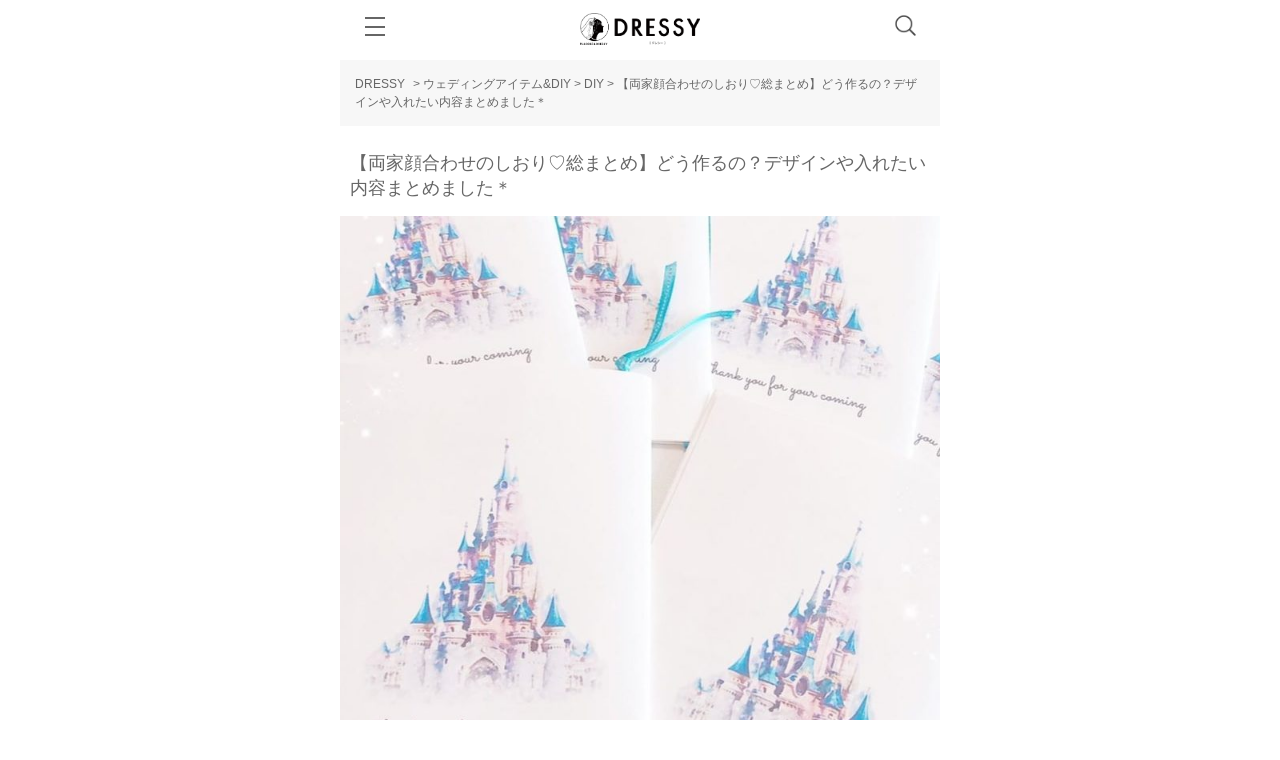

--- FILE ---
content_type: text/css
request_url: https://dressy.pla-cole.wedding/wp-content/cache/autoptimize/css/autoptimize_c96569d7bbec2d35e79b89397100c480.css
body_size: 42456
content:
@import url("https://fonts.googleapis.com/css?family=Amatic+SC");@import url('https://fonts.googleapis.com/css2?family=Julius+Sans+One&display=swap');
img.wp-smiley,img.emoji{display:inline !important;border:none !important;box-shadow:none !important;height:1em !important;width:1em !important;margin:0 .07em !important;vertical-align:-.1em !important;background:0 0 !important;padding:0 !important}
@charset "UTF-8";.wp-block-archives-dropdown label{display:block}.wp-block-audio{margin:0 0 1em}.wp-block-audio figcaption{margin-top:.5em;margin-bottom:1em}.wp-block-audio audio{width:100%;min-width:300px}.wp-block-button__link{color:#fff;background-color:#32373c;border-radius:9999px;box-shadow:none;cursor:pointer;display:inline-block;font-size:1.125em;padding:calc(.667em + 2px) calc(1.333em + 2px);text-align:center;text-decoration:none;word-break:break-word;box-sizing:border-box}.wp-block-button__link:active,.wp-block-button__link:focus,.wp-block-button__link:hover,.wp-block-button__link:visited{color:#fff}.wp-block-button__link.aligncenter{text-align:center}.wp-block-button__link.alignright{text-align:right}.wp-block-buttons>.wp-block-button.has-custom-width{max-width:none}.wp-block-buttons>.wp-block-button.has-custom-width .wp-block-button__link{width:100%}.wp-block-buttons>.wp-block-button.has-custom-font-size .wp-block-button__link{font-size:inherit}.wp-block-buttons>.wp-block-button.wp-block-button__width-25{width:calc(25% - var(--wp--style--block-gap, .5em)*0.75)}.wp-block-buttons>.wp-block-button.wp-block-button__width-50{width:calc(50% - var(--wp--style--block-gap, .5em)*0.5)}.wp-block-buttons>.wp-block-button.wp-block-button__width-75{width:calc(75% - var(--wp--style--block-gap, .5em)*0.25)}.wp-block-buttons>.wp-block-button.wp-block-button__width-100{width:100%;flex-basis:100%}.wp-block-buttons.is-vertical>.wp-block-button.wp-block-button__width-25{width:25%}.wp-block-buttons.is-vertical>.wp-block-button.wp-block-button__width-50{width:50%}.wp-block-buttons.is-vertical>.wp-block-button.wp-block-button__width-75{width:75%}.wp-block-button.is-style-squared,.wp-block-button__link.wp-block-button.is-style-squared{border-radius:0}.wp-block-button.no-border-radius,.wp-block-button__link.no-border-radius{border-radius:0!important}.is-style-outline>:where(.wp-block-button__link),:where(.wp-block-button__link).is-style-outline{border:2px solid;padding:.667em 1.333em}.is-style-outline>.wp-block-button__link:not(.has-text-color),.wp-block-button__link.is-style-outline:not(.has-text-color){color:currentColor}.is-style-outline>.wp-block-button__link:not(.has-background),.wp-block-button__link.is-style-outline:not(.has-background){background-color:transparent}.wp-block-buttons.is-vertical{flex-direction:column}.wp-block-buttons.is-vertical>.wp-block-button:last-child{margin-bottom:0}.wp-block-buttons>.wp-block-button{display:inline-block;margin:0}.wp-block-buttons.is-content-justification-left{justify-content:flex-start}.wp-block-buttons.is-content-justification-left.is-vertical{align-items:flex-start}.wp-block-buttons.is-content-justification-center{justify-content:center}.wp-block-buttons.is-content-justification-center.is-vertical{align-items:center}.wp-block-buttons.is-content-justification-right{justify-content:flex-end}.wp-block-buttons.is-content-justification-right.is-vertical{align-items:flex-end}.wp-block-buttons.is-content-justification-space-between{justify-content:space-between}.wp-block-buttons.aligncenter{text-align:center}.wp-block-buttons:not(.is-content-justification-space-between,.is-content-justification-right,.is-content-justification-left,.is-content-justification-center) .wp-block-button.aligncenter{margin-left:auto;margin-right:auto;width:100%}.wp-block-button.aligncenter,.wp-block-calendar{text-align:center}.wp-block-calendar tbody td,.wp-block-calendar th{padding:.25em;border:1px solid #ddd}.wp-block-calendar tfoot td{border:none}.wp-block-calendar table{width:100%;border-collapse:collapse}.wp-block-calendar table th{font-weight:400;background:#ddd}.wp-block-calendar a{text-decoration:underline}.wp-block-calendar table caption,.wp-block-calendar table tbody{color:#40464d}.wp-block-categories.alignleft{margin-right:2em}.wp-block-categories.alignright{margin-left:2em}.wp-block-code code{display:block;white-space:pre-wrap;overflow-wrap:break-word}.wp-block-columns{display:flex;margin-bottom:1.75em;box-sizing:border-box;flex-wrap:wrap}@media (min-width:782px){.wp-block-columns{flex-wrap:nowrap}}.wp-block-columns:where(.has-background){padding:1.25em 2.375em}.wp-block-columns.are-vertically-aligned-top{align-items:flex-start}.wp-block-columns.are-vertically-aligned-center{align-items:center}.wp-block-columns.are-vertically-aligned-bottom{align-items:flex-end}@media (max-width:599px){.wp-block-columns:not(.is-not-stacked-on-mobile)>.wp-block-column{flex-basis:100%!important}}@media (min-width:600px) and (max-width:781px){.wp-block-columns:not(.is-not-stacked-on-mobile)>.wp-block-column:not(:only-child){flex-basis:calc(50% - var(--wp--style--block-gap, 2em)/2)!important;flex-grow:0}.wp-block-columns:not(.is-not-stacked-on-mobile)>.wp-block-column:nth-child(2n){margin-left:var(--wp--style--block-gap,2em)}}@media (min-width:782px){.wp-block-columns:not(.is-not-stacked-on-mobile)>.wp-block-column{flex-basis:0;flex-grow:1}.wp-block-columns:not(.is-not-stacked-on-mobile)>.wp-block-column[style*=flex-basis]{flex-grow:0}.wp-block-columns:not(.is-not-stacked-on-mobile)>.wp-block-column:not(:first-child){margin-left:var(--wp--style--block-gap,2em)}}.wp-block-columns.is-not-stacked-on-mobile{flex-wrap:nowrap}.wp-block-columns.is-not-stacked-on-mobile>.wp-block-column{flex-basis:0;flex-grow:1}.wp-block-columns.is-not-stacked-on-mobile>.wp-block-column[style*=flex-basis]{flex-grow:0}.wp-block-columns.is-not-stacked-on-mobile>.wp-block-column:not(:first-child){margin-left:var(--wp--style--block-gap,2em)}.wp-block-column{flex-grow:1;min-width:0;word-break:break-word;overflow-wrap:break-word}.wp-block-column.is-vertically-aligned-top{align-self:flex-start}.wp-block-column.is-vertically-aligned-center{align-self:center}.wp-block-column.is-vertically-aligned-bottom{align-self:flex-end}.wp-block-column.is-vertically-aligned-bottom,.wp-block-column.is-vertically-aligned-center,.wp-block-column.is-vertically-aligned-top{width:100%}.wp-block-cover,.wp-block-cover-image{position:relative;background-size:cover;background-position:50%;min-height:430px;width:100%;display:flex;justify-content:center;align-items:center;padding:1em;box-sizing:border-box}.wp-block-cover-image.has-parallax,.wp-block-cover.has-parallax{background-attachment:fixed}@supports (-webkit-overflow-scrolling:touch){.wp-block-cover-image.has-parallax,.wp-block-cover.has-parallax{background-attachment:scroll}}@media (prefers-reduced-motion:reduce){.wp-block-cover-image.has-parallax,.wp-block-cover.has-parallax{background-attachment:scroll}}.wp-block-cover-image.is-repeated,.wp-block-cover.is-repeated{background-repeat:repeat;background-size:auto}.wp-block-cover-image.has-background-dim:not([class*=-background-color]),.wp-block-cover-image .has-background-dim:not([class*=-background-color]),.wp-block-cover.has-background-dim:not([class*=-background-color]),.wp-block-cover .has-background-dim:not([class*=-background-color]){background-color:#000}.wp-block-cover-image .has-background-dim.has-background-gradient,.wp-block-cover .has-background-dim.has-background-gradient{background-color:transparent}.wp-block-cover-image.has-background-dim:before,.wp-block-cover.has-background-dim:before{content:"";background-color:inherit}.wp-block-cover-image.has-background-dim:not(.has-background-gradient):before,.wp-block-cover-image .wp-block-cover__background,.wp-block-cover-image .wp-block-cover__gradient-background,.wp-block-cover.has-background-dim:not(.has-background-gradient):before,.wp-block-cover .wp-block-cover__background,.wp-block-cover .wp-block-cover__gradient-background{position:absolute;top:0;left:0;bottom:0;right:0;z-index:1;opacity:.5}.wp-block-cover-image.has-background-dim.has-background-dim-10 .wp-block-cover__gradient-background,.wp-block-cover-image.has-background-dim.has-background-dim-10:not(.has-background-gradient):before,.wp-block-cover.has-background-dim.has-background-dim-10 .wp-block-cover__gradient-background,.wp-block-cover.has-background-dim.has-background-dim-10:not(.has-background-gradient):before{opacity:.1}.wp-block-cover-image.has-background-dim.has-background-dim-20 .wp-block-cover__gradient-background,.wp-block-cover-image.has-background-dim.has-background-dim-20:not(.has-background-gradient):before,.wp-block-cover.has-background-dim.has-background-dim-20 .wp-block-cover__gradient-background,.wp-block-cover.has-background-dim.has-background-dim-20:not(.has-background-gradient):before{opacity:.2}.wp-block-cover-image.has-background-dim.has-background-dim-30 .wp-block-cover__gradient-background,.wp-block-cover-image.has-background-dim.has-background-dim-30:not(.has-background-gradient):before,.wp-block-cover.has-background-dim.has-background-dim-30 .wp-block-cover__gradient-background,.wp-block-cover.has-background-dim.has-background-dim-30:not(.has-background-gradient):before{opacity:.3}.wp-block-cover-image.has-background-dim.has-background-dim-40 .wp-block-cover__gradient-background,.wp-block-cover-image.has-background-dim.has-background-dim-40:not(.has-background-gradient):before,.wp-block-cover.has-background-dim.has-background-dim-40 .wp-block-cover__gradient-background,.wp-block-cover.has-background-dim.has-background-dim-40:not(.has-background-gradient):before{opacity:.4}.wp-block-cover-image.has-background-dim.has-background-dim-50 .wp-block-cover__gradient-background,.wp-block-cover-image.has-background-dim.has-background-dim-50:not(.has-background-gradient):before,.wp-block-cover.has-background-dim.has-background-dim-50 .wp-block-cover__gradient-background,.wp-block-cover.has-background-dim.has-background-dim-50:not(.has-background-gradient):before{opacity:.5}.wp-block-cover-image.has-background-dim.has-background-dim-60 .wp-block-cover__gradient-background,.wp-block-cover-image.has-background-dim.has-background-dim-60:not(.has-background-gradient):before,.wp-block-cover.has-background-dim.has-background-dim-60 .wp-block-cover__gradient-background,.wp-block-cover.has-background-dim.has-background-dim-60:not(.has-background-gradient):before{opacity:.6}.wp-block-cover-image.has-background-dim.has-background-dim-70 .wp-block-cover__gradient-background,.wp-block-cover-image.has-background-dim.has-background-dim-70:not(.has-background-gradient):before,.wp-block-cover.has-background-dim.has-background-dim-70 .wp-block-cover__gradient-background,.wp-block-cover.has-background-dim.has-background-dim-70:not(.has-background-gradient):before{opacity:.7}.wp-block-cover-image.has-background-dim.has-background-dim-80 .wp-block-cover__gradient-background,.wp-block-cover-image.has-background-dim.has-background-dim-80:not(.has-background-gradient):before,.wp-block-cover.has-background-dim.has-background-dim-80 .wp-block-cover__gradient-background,.wp-block-cover.has-background-dim.has-background-dim-80:not(.has-background-gradient):before{opacity:.8}.wp-block-cover-image.has-background-dim.has-background-dim-90 .wp-block-cover__gradient-background,.wp-block-cover-image.has-background-dim.has-background-dim-90:not(.has-background-gradient):before,.wp-block-cover.has-background-dim.has-background-dim-90 .wp-block-cover__gradient-background,.wp-block-cover.has-background-dim.has-background-dim-90:not(.has-background-gradient):before{opacity:.9}.wp-block-cover-image.has-background-dim.has-background-dim-100 .wp-block-cover__gradient-background,.wp-block-cover-image.has-background-dim.has-background-dim-100:not(.has-background-gradient):before,.wp-block-cover.has-background-dim.has-background-dim-100 .wp-block-cover__gradient-background,.wp-block-cover.has-background-dim.has-background-dim-100:not(.has-background-gradient):before{opacity:1}.wp-block-cover-image .wp-block-cover__gradient-background.has-background-dim.has-background-dim-0,.wp-block-cover .wp-block-cover__gradient-background.has-background-dim.has-background-dim-0{opacity:0}.wp-block-cover-image .wp-block-cover__gradient-background.has-background-dim.has-background-dim-10,.wp-block-cover .wp-block-cover__gradient-background.has-background-dim.has-background-dim-10{opacity:.1}.wp-block-cover-image .wp-block-cover__gradient-background.has-background-dim.has-background-dim-20,.wp-block-cover .wp-block-cover__gradient-background.has-background-dim.has-background-dim-20{opacity:.2}.wp-block-cover-image .wp-block-cover__gradient-background.has-background-dim.has-background-dim-30,.wp-block-cover .wp-block-cover__gradient-background.has-background-dim.has-background-dim-30{opacity:.3}.wp-block-cover-image .wp-block-cover__gradient-background.has-background-dim.has-background-dim-40,.wp-block-cover .wp-block-cover__gradient-background.has-background-dim.has-background-dim-40{opacity:.4}.wp-block-cover-image .wp-block-cover__gradient-background.has-background-dim.has-background-dim-50,.wp-block-cover .wp-block-cover__gradient-background.has-background-dim.has-background-dim-50{opacity:.5}.wp-block-cover-image .wp-block-cover__gradient-background.has-background-dim.has-background-dim-60,.wp-block-cover .wp-block-cover__gradient-background.has-background-dim.has-background-dim-60{opacity:.6}.wp-block-cover-image .wp-block-cover__gradient-background.has-background-dim.has-background-dim-70,.wp-block-cover .wp-block-cover__gradient-background.has-background-dim.has-background-dim-70{opacity:.7}.wp-block-cover-image .wp-block-cover__gradient-background.has-background-dim.has-background-dim-80,.wp-block-cover .wp-block-cover__gradient-background.has-background-dim.has-background-dim-80{opacity:.8}.wp-block-cover-image .wp-block-cover__gradient-background.has-background-dim.has-background-dim-90,.wp-block-cover .wp-block-cover__gradient-background.has-background-dim.has-background-dim-90{opacity:.9}.wp-block-cover-image .wp-block-cover__gradient-background.has-background-dim.has-background-dim-100,.wp-block-cover .wp-block-cover__gradient-background.has-background-dim.has-background-dim-100{opacity:1}.wp-block-cover-image.alignleft,.wp-block-cover-image.alignright,.wp-block-cover.alignleft,.wp-block-cover.alignright{max-width:420px;width:100%}.wp-block-cover-image:after,.wp-block-cover:after{display:block;content:"";font-size:0;min-height:inherit}@supports (position:sticky){.wp-block-cover-image:after,.wp-block-cover:after{content:none}}.wp-block-cover-image.aligncenter,.wp-block-cover-image.alignleft,.wp-block-cover-image.alignright,.wp-block-cover.aligncenter,.wp-block-cover.alignleft,.wp-block-cover.alignright{display:flex}.wp-block-cover-image .wp-block-cover__inner-container,.wp-block-cover .wp-block-cover__inner-container{width:100%;z-index:1;color:#fff}.wp-block-cover-image.is-light .wp-block-cover__inner-container,.wp-block-cover.is-light .wp-block-cover__inner-container{color:#000}.wp-block-cover-image h1:not(.has-text-color),.wp-block-cover-image h2:not(.has-text-color),.wp-block-cover-image h3:not(.has-text-color),.wp-block-cover-image h4:not(.has-text-color),.wp-block-cover-image h5:not(.has-text-color),.wp-block-cover-image h6:not(.has-text-color),.wp-block-cover-image p:not(.has-text-color),.wp-block-cover h1:not(.has-text-color),.wp-block-cover h2:not(.has-text-color),.wp-block-cover h3:not(.has-text-color),.wp-block-cover h4:not(.has-text-color),.wp-block-cover h5:not(.has-text-color),.wp-block-cover h6:not(.has-text-color),.wp-block-cover p:not(.has-text-color){color:inherit}.wp-block-cover-image.is-position-top-left,.wp-block-cover.is-position-top-left{align-items:flex-start;justify-content:flex-start}.wp-block-cover-image.is-position-top-center,.wp-block-cover.is-position-top-center{align-items:flex-start;justify-content:center}.wp-block-cover-image.is-position-top-right,.wp-block-cover.is-position-top-right{align-items:flex-start;justify-content:flex-end}.wp-block-cover-image.is-position-center-left,.wp-block-cover.is-position-center-left{align-items:center;justify-content:flex-start}.wp-block-cover-image.is-position-center-center,.wp-block-cover.is-position-center-center{align-items:center;justify-content:center}.wp-block-cover-image.is-position-center-right,.wp-block-cover.is-position-center-right{align-items:center;justify-content:flex-end}.wp-block-cover-image.is-position-bottom-left,.wp-block-cover.is-position-bottom-left{align-items:flex-end;justify-content:flex-start}.wp-block-cover-image.is-position-bottom-center,.wp-block-cover.is-position-bottom-center{align-items:flex-end;justify-content:center}.wp-block-cover-image.is-position-bottom-right,.wp-block-cover.is-position-bottom-right{align-items:flex-end;justify-content:flex-end}.wp-block-cover-image.has-custom-content-position.has-custom-content-position .wp-block-cover__inner-container,.wp-block-cover.has-custom-content-position.has-custom-content-position .wp-block-cover__inner-container{margin:0;width:auto}.wp-block-cover-image img.wp-block-cover__image-background,.wp-block-cover-image video.wp-block-cover__video-background,.wp-block-cover img.wp-block-cover__image-background,.wp-block-cover video.wp-block-cover__video-background{position:absolute;top:0;left:0;right:0;bottom:0;margin:0;padding:0;width:100%;height:100%;max-width:none;max-height:none;-o-object-fit:cover;object-fit:cover;outline:none;border:none;box-shadow:none}.wp-block-cover__image-background,.wp-block-cover__video-background{z-index:0}.wp-block-cover-image-text,.wp-block-cover-image-text a,.wp-block-cover-image-text a:active,.wp-block-cover-image-text a:focus,.wp-block-cover-image-text a:hover,.wp-block-cover-text,.wp-block-cover-text a,.wp-block-cover-text a:active,.wp-block-cover-text a:focus,.wp-block-cover-text a:hover,section.wp-block-cover-image h2,section.wp-block-cover-image h2 a,section.wp-block-cover-image h2 a:active,section.wp-block-cover-image h2 a:focus,section.wp-block-cover-image h2 a:hover{color:#fff}.wp-block-cover-image .wp-block-cover.has-left-content{justify-content:flex-start}.wp-block-cover-image .wp-block-cover.has-right-content{justify-content:flex-end}.wp-block-cover-image.has-left-content .wp-block-cover-image-text,.wp-block-cover.has-left-content .wp-block-cover-text,section.wp-block-cover-image.has-left-content>h2{margin-left:0;text-align:left}.wp-block-cover-image.has-right-content .wp-block-cover-image-text,.wp-block-cover.has-right-content .wp-block-cover-text,section.wp-block-cover-image.has-right-content>h2{margin-right:0;text-align:right}.wp-block-cover-image .wp-block-cover-image-text,.wp-block-cover .wp-block-cover-text,section.wp-block-cover-image>h2{font-size:2em;line-height:1.25;z-index:1;margin-bottom:0;max-width:840px;padding:.44em;text-align:center}.wp-block-embed.alignleft,.wp-block-embed.alignright,.wp-block[data-align=left]>[data-type="core/embed"],.wp-block[data-align=right]>[data-type="core/embed"]{max-width:360px;width:100%}.wp-block-embed.alignleft .wp-block-embed__wrapper,.wp-block-embed.alignright .wp-block-embed__wrapper,.wp-block[data-align=left]>[data-type="core/embed"] .wp-block-embed__wrapper,.wp-block[data-align=right]>[data-type="core/embed"] .wp-block-embed__wrapper{min-width:280px}.wp-block-cover .wp-block-embed{min-width:320px;min-height:240px}.wp-block-embed{margin:0 0 1em;overflow-wrap:break-word}.wp-block-embed figcaption{margin-top:.5em;margin-bottom:1em}.wp-block-embed iframe{max-width:100%}.wp-block-embed__wrapper{position:relative}.wp-embed-responsive .wp-has-aspect-ratio .wp-block-embed__wrapper:before{content:"";display:block;padding-top:50%}.wp-embed-responsive .wp-has-aspect-ratio iframe{position:absolute;top:0;right:0;bottom:0;left:0;height:100%;width:100%}.wp-embed-responsive .wp-embed-aspect-21-9 .wp-block-embed__wrapper:before{padding-top:42.85%}.wp-embed-responsive .wp-embed-aspect-18-9 .wp-block-embed__wrapper:before{padding-top:50%}.wp-embed-responsive .wp-embed-aspect-16-9 .wp-block-embed__wrapper:before{padding-top:56.25%}.wp-embed-responsive .wp-embed-aspect-4-3 .wp-block-embed__wrapper:before{padding-top:75%}.wp-embed-responsive .wp-embed-aspect-1-1 .wp-block-embed__wrapper:before{padding-top:100%}.wp-embed-responsive .wp-embed-aspect-9-16 .wp-block-embed__wrapper:before{padding-top:177.77%}.wp-embed-responsive .wp-embed-aspect-1-2 .wp-block-embed__wrapper:before{padding-top:200%}.wp-block-file{margin-bottom:1.5em}.wp-block-file.aligncenter{text-align:center}.wp-block-file.alignright{text-align:right}.wp-block-file .wp-block-file__embed{margin-bottom:1em}.wp-block-file .wp-block-file__button{background:#32373c;border-radius:2em;color:#fff;font-size:.8em;padding:.5em 1em}.wp-block-file a.wp-block-file__button{text-decoration:none}.wp-block-file a.wp-block-file__button:active,.wp-block-file a.wp-block-file__button:focus,.wp-block-file a.wp-block-file__button:hover,.wp-block-file a.wp-block-file__button:visited{box-shadow:none;color:#fff;opacity:.85;text-decoration:none}.wp-block-file *+.wp-block-file__button{margin-left:.75em}.blocks-gallery-grid,.wp-block-gallery{display:flex;flex-wrap:wrap;list-style-type:none;padding:0;margin:0}.blocks-gallery-grid .blocks-gallery-image,.blocks-gallery-grid .blocks-gallery-item,.wp-block-gallery .blocks-gallery-image,.wp-block-gallery .blocks-gallery-item{margin:0 1em 1em 0;display:flex;flex-grow:1;flex-direction:column;justify-content:center;position:relative;width:calc(50% - 1em)}.blocks-gallery-grid .blocks-gallery-image:nth-of-type(2n),.blocks-gallery-grid .blocks-gallery-item:nth-of-type(2n),.wp-block-gallery .blocks-gallery-image:nth-of-type(2n),.wp-block-gallery .blocks-gallery-item:nth-of-type(2n){margin-right:0}.blocks-gallery-grid .blocks-gallery-image figure,.blocks-gallery-grid .blocks-gallery-item figure,.wp-block-gallery .blocks-gallery-image figure,.wp-block-gallery .blocks-gallery-item figure{margin:0;height:100%;display:flex;align-items:flex-end;justify-content:flex-start}.blocks-gallery-grid .blocks-gallery-image img,.blocks-gallery-grid .blocks-gallery-item img,.wp-block-gallery .blocks-gallery-image img,.wp-block-gallery .blocks-gallery-item img{display:block;max-width:100%;height:auto;width:auto}.blocks-gallery-grid .blocks-gallery-image figcaption,.blocks-gallery-grid .blocks-gallery-item figcaption,.wp-block-gallery .blocks-gallery-image figcaption,.wp-block-gallery .blocks-gallery-item figcaption{position:absolute;bottom:0;width:100%;max-height:100%;overflow:auto;padding:3em .77em .7em;color:#fff;text-align:center;font-size:.8em;background:linear-gradient(0deg,rgba(0,0,0,.7),rgba(0,0,0,.3) 70%,transparent);box-sizing:border-box;margin:0;z-index:2}.blocks-gallery-grid .blocks-gallery-image figcaption img,.blocks-gallery-grid .blocks-gallery-item figcaption img,.wp-block-gallery .blocks-gallery-image figcaption img,.wp-block-gallery .blocks-gallery-item figcaption img{display:inline}.blocks-gallery-grid figcaption,.wp-block-gallery figcaption{flex-grow:1}.blocks-gallery-grid.is-cropped .blocks-gallery-image a,.blocks-gallery-grid.is-cropped .blocks-gallery-image img,.blocks-gallery-grid.is-cropped .blocks-gallery-item a,.blocks-gallery-grid.is-cropped .blocks-gallery-item img,.wp-block-gallery.is-cropped .blocks-gallery-image a,.wp-block-gallery.is-cropped .blocks-gallery-image img,.wp-block-gallery.is-cropped .blocks-gallery-item a,.wp-block-gallery.is-cropped .blocks-gallery-item img{width:100%;height:100%;flex:1;-o-object-fit:cover;object-fit:cover}.blocks-gallery-grid.columns-1 .blocks-gallery-image,.blocks-gallery-grid.columns-1 .blocks-gallery-item,.wp-block-gallery.columns-1 .blocks-gallery-image,.wp-block-gallery.columns-1 .blocks-gallery-item{width:100%;margin-right:0}@media (min-width:600px){.blocks-gallery-grid.columns-3 .blocks-gallery-image,.blocks-gallery-grid.columns-3 .blocks-gallery-item,.wp-block-gallery.columns-3 .blocks-gallery-image,.wp-block-gallery.columns-3 .blocks-gallery-item{width:calc(33.33333% - .66667em);margin-right:1em}.blocks-gallery-grid.columns-4 .blocks-gallery-image,.blocks-gallery-grid.columns-4 .blocks-gallery-item,.wp-block-gallery.columns-4 .blocks-gallery-image,.wp-block-gallery.columns-4 .blocks-gallery-item{width:calc(25% - .75em);margin-right:1em}.blocks-gallery-grid.columns-5 .blocks-gallery-image,.blocks-gallery-grid.columns-5 .blocks-gallery-item,.wp-block-gallery.columns-5 .blocks-gallery-image,.wp-block-gallery.columns-5 .blocks-gallery-item{width:calc(20% - .8em);margin-right:1em}.blocks-gallery-grid.columns-6 .blocks-gallery-image,.blocks-gallery-grid.columns-6 .blocks-gallery-item,.wp-block-gallery.columns-6 .blocks-gallery-image,.wp-block-gallery.columns-6 .blocks-gallery-item{width:calc(16.66667% - .83333em);margin-right:1em}.blocks-gallery-grid.columns-7 .blocks-gallery-image,.blocks-gallery-grid.columns-7 .blocks-gallery-item,.wp-block-gallery.columns-7 .blocks-gallery-image,.wp-block-gallery.columns-7 .blocks-gallery-item{width:calc(14.28571% - .85714em);margin-right:1em}.blocks-gallery-grid.columns-8 .blocks-gallery-image,.blocks-gallery-grid.columns-8 .blocks-gallery-item,.wp-block-gallery.columns-8 .blocks-gallery-image,.wp-block-gallery.columns-8 .blocks-gallery-item{width:calc(12.5% - .875em);margin-right:1em}.blocks-gallery-grid.columns-1 .blocks-gallery-image:nth-of-type(1n),.blocks-gallery-grid.columns-1 .blocks-gallery-item:nth-of-type(1n),.blocks-gallery-grid.columns-2 .blocks-gallery-image:nth-of-type(2n),.blocks-gallery-grid.columns-2 .blocks-gallery-item:nth-of-type(2n),.blocks-gallery-grid.columns-3 .blocks-gallery-image:nth-of-type(3n),.blocks-gallery-grid.columns-3 .blocks-gallery-item:nth-of-type(3n),.blocks-gallery-grid.columns-4 .blocks-gallery-image:nth-of-type(4n),.blocks-gallery-grid.columns-4 .blocks-gallery-item:nth-of-type(4n),.blocks-gallery-grid.columns-5 .blocks-gallery-image:nth-of-type(5n),.blocks-gallery-grid.columns-5 .blocks-gallery-item:nth-of-type(5n),.blocks-gallery-grid.columns-6 .blocks-gallery-image:nth-of-type(6n),.blocks-gallery-grid.columns-6 .blocks-gallery-item:nth-of-type(6n),.blocks-gallery-grid.columns-7 .blocks-gallery-image:nth-of-type(7n),.blocks-gallery-grid.columns-7 .blocks-gallery-item:nth-of-type(7n),.blocks-gallery-grid.columns-8 .blocks-gallery-image:nth-of-type(8n),.blocks-gallery-grid.columns-8 .blocks-gallery-item:nth-of-type(8n),.wp-block-gallery.columns-1 .blocks-gallery-image:nth-of-type(1n),.wp-block-gallery.columns-1 .blocks-gallery-item:nth-of-type(1n),.wp-block-gallery.columns-2 .blocks-gallery-image:nth-of-type(2n),.wp-block-gallery.columns-2 .blocks-gallery-item:nth-of-type(2n),.wp-block-gallery.columns-3 .blocks-gallery-image:nth-of-type(3n),.wp-block-gallery.columns-3 .blocks-gallery-item:nth-of-type(3n),.wp-block-gallery.columns-4 .blocks-gallery-image:nth-of-type(4n),.wp-block-gallery.columns-4 .blocks-gallery-item:nth-of-type(4n),.wp-block-gallery.columns-5 .blocks-gallery-image:nth-of-type(5n),.wp-block-gallery.columns-5 .blocks-gallery-item:nth-of-type(5n),.wp-block-gallery.columns-6 .blocks-gallery-image:nth-of-type(6n),.wp-block-gallery.columns-6 .blocks-gallery-item:nth-of-type(6n),.wp-block-gallery.columns-7 .blocks-gallery-image:nth-of-type(7n),.wp-block-gallery.columns-7 .blocks-gallery-item:nth-of-type(7n),.wp-block-gallery.columns-8 .blocks-gallery-image:nth-of-type(8n),.wp-block-gallery.columns-8 .blocks-gallery-item:nth-of-type(8n){margin-right:0}}.blocks-gallery-grid .blocks-gallery-image:last-child,.blocks-gallery-grid .blocks-gallery-item:last-child,.wp-block-gallery .blocks-gallery-image:last-child,.wp-block-gallery .blocks-gallery-item:last-child{margin-right:0}.blocks-gallery-grid.alignleft,.blocks-gallery-grid.alignright,.wp-block-gallery.alignleft,.wp-block-gallery.alignright{max-width:420px;width:100%}.blocks-gallery-grid.aligncenter .blocks-gallery-item figure,.wp-block-gallery.aligncenter .blocks-gallery-item figure{justify-content:center}.wp-block-gallery:not(.is-cropped) .blocks-gallery-item{align-self:flex-start}.wp-block-gallery.has-nested-images{display:flex;flex-wrap:wrap}.wp-block-gallery.has-nested-images figure.wp-block-image:not(#individual-image){margin:0 var(--gallery-block--gutter-size,16px) var(--gallery-block--gutter-size,16px) 0;width:calc(50% - var(--gallery-block--gutter-size, 16px)/2)}.wp-block-gallery.has-nested-images figure.wp-block-image:not(#individual-image):last-of-type:not(#individual-image),.wp-block-gallery.has-nested-images figure.wp-block-image:not(#individual-image):nth-of-type(2n){margin-right:0}.wp-block-gallery.has-nested-images figure.wp-block-image{display:flex;flex-grow:1;justify-content:center;position:relative;margin-top:auto;margin-bottom:auto;flex-direction:column;max-width:100%}.wp-block-gallery.has-nested-images figure.wp-block-image>a,.wp-block-gallery.has-nested-images figure.wp-block-image>div{margin:0;flex-direction:column;flex-grow:1}.wp-block-gallery.has-nested-images figure.wp-block-image img{display:block;height:auto;max-width:100%!important;width:auto}.wp-block-gallery.has-nested-images figure.wp-block-image figcaption{background:linear-gradient(0deg,rgba(0,0,0,.7),rgba(0,0,0,.3) 70%,transparent);bottom:0;color:#fff;font-size:13px;left:0;margin-bottom:0;max-height:60%;overflow:auto;padding:0 8px 8px;position:absolute;text-align:center;width:100%;box-sizing:border-box}.wp-block-gallery.has-nested-images figure.wp-block-image figcaption img{display:inline}.wp-block-gallery.has-nested-images figure.wp-block-image.is-style-rounded>a,.wp-block-gallery.has-nested-images figure.wp-block-image.is-style-rounded>div{flex:1 1 auto}.wp-block-gallery.has-nested-images figure.wp-block-image.is-style-rounded figcaption{flex:initial;background:none;color:inherit;margin:0;padding:10px 10px 9px;position:relative}.wp-block-gallery.has-nested-images figcaption{flex-grow:1;flex-basis:100%;text-align:center}.wp-block-gallery.has-nested-images:not(.is-cropped) figure.wp-block-image:not(#individual-image){margin-top:0;margin-bottom:auto}.wp-block-gallery.has-nested-images:not(.is-cropped) figure.wp-block-image:not(#individual-image) img{margin-bottom:var(--gallery-block--gutter-size,16px)}.wp-block-gallery.has-nested-images:not(.is-cropped) figure.wp-block-image:not(#individual-image) figcaption{bottom:var(--gallery-block--gutter-size,16px)}.wp-block-gallery.has-nested-images.is-cropped figure.wp-block-image:not(#individual-image){align-self:inherit}.wp-block-gallery.has-nested-images.is-cropped figure.wp-block-image:not(#individual-image)>a,.wp-block-gallery.has-nested-images.is-cropped figure.wp-block-image:not(#individual-image)>div:not(.components-drop-zone){display:flex}.wp-block-gallery.has-nested-images.is-cropped figure.wp-block-image:not(#individual-image) a,.wp-block-gallery.has-nested-images.is-cropped figure.wp-block-image:not(#individual-image) img{width:100%;flex:1 0 0%;height:100%;-o-object-fit:cover;object-fit:cover}.wp-block-gallery.has-nested-images.columns-1 figure.wp-block-image:not(#individual-image){margin-right:0;width:100%}@media (min-width:600px){.wp-block-gallery.has-nested-images.columns-3 figure.wp-block-image:not(#individual-image){margin-right:var(--gallery-block--gutter-size,16px);width:calc(33.33333% - var(--gallery-block--gutter-size, 16px)*0.66667)}.wp-block-gallery.has-nested-images.columns-3 figure.wp-block-image:not(#individual-image).is-dragging~figure.wp-block-image:not(#individual-image){margin-right:var(--gallery-block--gutter-size,16px)}.wp-block-gallery.has-nested-images.columns-4 figure.wp-block-image:not(#individual-image){margin-right:var(--gallery-block--gutter-size,16px);width:calc(25% - var(--gallery-block--gutter-size, 16px)*0.75)}.wp-block-gallery.has-nested-images.columns-4 figure.wp-block-image:not(#individual-image).is-dragging~figure.wp-block-image:not(#individual-image){margin-right:var(--gallery-block--gutter-size,16px)}.wp-block-gallery.has-nested-images.columns-5 figure.wp-block-image:not(#individual-image){margin-right:var(--gallery-block--gutter-size,16px);width:calc(20% - var(--gallery-block--gutter-size, 16px)*0.8)}.wp-block-gallery.has-nested-images.columns-5 figure.wp-block-image:not(#individual-image).is-dragging~figure.wp-block-image:not(#individual-image){margin-right:var(--gallery-block--gutter-size,16px)}.wp-block-gallery.has-nested-images.columns-6 figure.wp-block-image:not(#individual-image){margin-right:var(--gallery-block--gutter-size,16px);width:calc(16.66667% - var(--gallery-block--gutter-size, 16px)*0.83333)}.wp-block-gallery.has-nested-images.columns-6 figure.wp-block-image:not(#individual-image).is-dragging~figure.wp-block-image:not(#individual-image){margin-right:var(--gallery-block--gutter-size,16px)}.wp-block-gallery.has-nested-images.columns-7 figure.wp-block-image:not(#individual-image){margin-right:var(--gallery-block--gutter-size,16px);width:calc(14.28571% - var(--gallery-block--gutter-size, 16px)*0.85714)}.wp-block-gallery.has-nested-images.columns-7 figure.wp-block-image:not(#individual-image).is-dragging~figure.wp-block-image:not(#individual-image){margin-right:var(--gallery-block--gutter-size,16px)}.wp-block-gallery.has-nested-images.columns-8 figure.wp-block-image:not(#individual-image){margin-right:var(--gallery-block--gutter-size,16px);width:calc(12.5% - var(--gallery-block--gutter-size, 16px)*0.875)}.wp-block-gallery.has-nested-images.columns-8 figure.wp-block-image:not(#individual-image).is-dragging~figure.wp-block-image:not(#individual-image){margin-right:var(--gallery-block--gutter-size,16px)}.wp-block-gallery.has-nested-images.columns-1 figure.wp-block-image:not(#individual-image):nth-of-type(1n),.wp-block-gallery.has-nested-images.columns-2 figure.wp-block-image:not(#individual-image):nth-of-type(2n),.wp-block-gallery.has-nested-images.columns-3 figure.wp-block-image:not(#individual-image):nth-of-type(3n),.wp-block-gallery.has-nested-images.columns-4 figure.wp-block-image:not(#individual-image):nth-of-type(4n),.wp-block-gallery.has-nested-images.columns-5 figure.wp-block-image:not(#individual-image):nth-of-type(5n),.wp-block-gallery.has-nested-images.columns-6 figure.wp-block-image:not(#individual-image):nth-of-type(6n),.wp-block-gallery.has-nested-images.columns-7 figure.wp-block-image:not(#individual-image):nth-of-type(7n),.wp-block-gallery.has-nested-images.columns-8 figure.wp-block-image:not(#individual-image):nth-of-type(8n){margin-right:0}.wp-block-gallery.has-nested-images.columns-default figure.wp-block-image:not(#individual-image){margin-right:var(--gallery-block--gutter-size,16px);width:calc(33.33% - var(--gallery-block--gutter-size, 16px)*0.66667)}.wp-block-gallery.has-nested-images.columns-default figure.wp-block-image:not(#individual-image):nth-of-type(3n+3){margin-right:0}.wp-block-gallery.has-nested-images.columns-default figure.wp-block-image:not(#individual-image):first-child:nth-last-child(2),.wp-block-gallery.has-nested-images.columns-default figure.wp-block-image:not(#individual-image):first-child:nth-last-child(2)~figure.wp-block-image:not(#individual-image){width:calc(50% - var(--gallery-block--gutter-size, 16px)*0.5)}.wp-block-gallery.has-nested-images.columns-default figure.wp-block-image:not(#individual-image):first-child:last-child{width:100%}}.wp-block-gallery.has-nested-images.alignleft,.wp-block-gallery.has-nested-images.alignright{max-width:420px;width:100%}.wp-block-gallery.has-nested-images.aligncenter{justify-content:center}.wp-block-group{box-sizing:border-box}h1,h2,h3,h4,h5,h6{overflow-wrap:break-word}h1.has-background,h2.has-background,h3.has-background,h4.has-background,h5.has-background,h6.has-background{padding:1.25em 2.375em}.wp-block-image{margin:0 0 1em}.wp-block-image img{height:auto;max-width:100%;vertical-align:bottom}.wp-block-image:not(.is-style-rounded)>a,.wp-block-image:not(.is-style-rounded) img{border-radius:inherit}.wp-block-image.aligncenter{text-align:center}.wp-block-image.alignfull img,.wp-block-image.alignwide img{height:auto;width:100%}.wp-block-image .aligncenter,.wp-block-image .alignleft,.wp-block-image .alignright{display:table}.wp-block-image .aligncenter>figcaption,.wp-block-image .alignleft>figcaption,.wp-block-image .alignright>figcaption{display:table-caption;caption-side:bottom}.wp-block-image .alignleft{float:left;margin:.5em 1em .5em 0}.wp-block-image .alignright{float:right;margin:.5em 0 .5em 1em}.wp-block-image .aligncenter{margin-left:auto;margin-right:auto}.wp-block-image figcaption{margin-top:.5em;margin-bottom:1em}.wp-block-image.is-style-circle-mask img,.wp-block-image.is-style-rounded img{border-radius:9999px}@supports ((-webkit-mask-image:none) or (mask-image:none)) or (-webkit-mask-image:none){.wp-block-image.is-style-circle-mask img{-webkit-mask-image:url('data:image/svg+xml;utf8,<svg viewBox="0 0 100 100" xmlns="http://www.w3.org/2000/svg"><circle cx="50" cy="50" r="50"/></svg>');mask-image:url('data:image/svg+xml;utf8,<svg viewBox="0 0 100 100" xmlns="http://www.w3.org/2000/svg"><circle cx="50" cy="50" r="50"/></svg>');mask-mode:alpha;-webkit-mask-repeat:no-repeat;mask-repeat:no-repeat;-webkit-mask-size:contain;mask-size:contain;-webkit-mask-position:center;mask-position:center;border-radius:0}}.wp-block-image figure{margin:0}ol.wp-block-latest-comments{margin-left:0}.wp-block-latest-comments .wp-block-latest-comments{padding-left:0}.wp-block-latest-comments__comment{line-height:1.1;list-style:none;margin-bottom:1em}.has-avatars .wp-block-latest-comments__comment{min-height:2.25em;list-style:none}.has-avatars .wp-block-latest-comments__comment .wp-block-latest-comments__comment-excerpt,.has-avatars .wp-block-latest-comments__comment .wp-block-latest-comments__comment-meta{margin-left:3.25em}.has-dates .wp-block-latest-comments__comment,.has-excerpts .wp-block-latest-comments__comment{line-height:1.5}.wp-block-latest-comments__comment-excerpt p{font-size:.875em;line-height:1.8;margin:.36em 0 1.4em}.wp-block-latest-comments__comment-date{display:block;font-size:.75em}.wp-block-latest-comments .avatar,.wp-block-latest-comments__comment-avatar{border-radius:1.5em;display:block;float:left;height:2.5em;margin-right:.75em;width:2.5em}.wp-block-latest-posts.alignleft{margin-right:2em}.wp-block-latest-posts.alignright{margin-left:2em}.wp-block-latest-posts.wp-block-latest-posts__list{list-style:none;padding-left:0}.wp-block-latest-posts.wp-block-latest-posts__list li{clear:both}.wp-block-latest-posts.is-grid{display:flex;flex-wrap:wrap;padding:0}.wp-block-latest-posts.is-grid li{margin:0 1.25em 1.25em 0;width:100%}@media (min-width:600px){.wp-block-latest-posts.columns-2 li{width:calc(50% - .625em)}.wp-block-latest-posts.columns-2 li:nth-child(2n){margin-right:0}.wp-block-latest-posts.columns-3 li{width:calc(33.33333% - .83333em)}.wp-block-latest-posts.columns-3 li:nth-child(3n){margin-right:0}.wp-block-latest-posts.columns-4 li{width:calc(25% - .9375em)}.wp-block-latest-posts.columns-4 li:nth-child(4n){margin-right:0}.wp-block-latest-posts.columns-5 li{width:calc(20% - 1em)}.wp-block-latest-posts.columns-5 li:nth-child(5n){margin-right:0}.wp-block-latest-posts.columns-6 li{width:calc(16.66667% - 1.04167em)}.wp-block-latest-posts.columns-6 li:nth-child(6n){margin-right:0}}.wp-block-latest-posts__post-author,.wp-block-latest-posts__post-date{display:block;font-size:.8125em}.wp-block-latest-posts__post-excerpt{margin-top:.5em;margin-bottom:1em}.wp-block-latest-posts__featured-image a{display:inline-block}.wp-block-latest-posts__featured-image img{height:auto;width:auto;max-width:100%}.wp-block-latest-posts__featured-image.alignleft{margin-right:1em}.wp-block-latest-posts__featured-image.alignright{margin-left:1em}.wp-block-latest-posts__featured-image.aligncenter{margin-bottom:1em;text-align:center}.block-editor-image-alignment-control__row .components-base-control__field{display:flex;justify-content:space-between;align-items:center}.block-editor-image-alignment-control__row .components-base-control__field .components-base-control__label{margin-bottom:0}ol,ul{overflow-wrap:break-word}ol.has-background,ul.has-background{padding:1.25em 2.375em}.wp-block-media-text{
  /*!rtl:begin:ignore*/direction:ltr;
  /*!rtl:end:ignore*/display:grid;grid-template-columns:50% 1fr;grid-template-rows:auto}.wp-block-media-text.has-media-on-the-right{grid-template-columns:1fr 50%}.wp-block-media-text.is-vertically-aligned-top .wp-block-media-text__content,.wp-block-media-text.is-vertically-aligned-top .wp-block-media-text__media{align-self:start}.wp-block-media-text.is-vertically-aligned-center .wp-block-media-text__content,.wp-block-media-text.is-vertically-aligned-center .wp-block-media-text__media,.wp-block-media-text .wp-block-media-text__content,.wp-block-media-text .wp-block-media-text__media{align-self:center}.wp-block-media-text.is-vertically-aligned-bottom .wp-block-media-text__content,.wp-block-media-text.is-vertically-aligned-bottom .wp-block-media-text__media{align-self:end}.wp-block-media-text .wp-block-media-text__media{
  /*!rtl:begin:ignore*/grid-column:1;grid-row:1;
  /*!rtl:end:ignore*/margin:0}.wp-block-media-text .wp-block-media-text__content{direction:ltr;
  /*!rtl:begin:ignore*/grid-column:2;grid-row:1;
  /*!rtl:end:ignore*/padding:0 8%;word-break:break-word}.wp-block-media-text.has-media-on-the-right .wp-block-media-text__media{
  /*!rtl:begin:ignore*/grid-column:2;grid-row:1
  /*!rtl:end:ignore*/}.wp-block-media-text.has-media-on-the-right .wp-block-media-text__content{
  /*!rtl:begin:ignore*/grid-column:1;grid-row:1
  /*!rtl:end:ignore*/}.wp-block-media-text__media img,.wp-block-media-text__media video{height:auto;max-width:unset;width:100%;vertical-align:middle}.wp-block-media-text.is-image-fill .wp-block-media-text__media{height:100%;min-height:250px;background-size:cover}.wp-block-media-text.is-image-fill .wp-block-media-text__media>a{display:block;height:100%}.wp-block-media-text.is-image-fill .wp-block-media-text__media img{position:absolute;width:1px;height:1px;padding:0;margin:-1px;overflow:hidden;clip:rect(0,0,0,0);border:0}@media (max-width:600px){.wp-block-media-text.is-stacked-on-mobile{grid-template-columns:100%!important}.wp-block-media-text.is-stacked-on-mobile .wp-block-media-text__media{grid-column:1;grid-row:1}.wp-block-media-text.is-stacked-on-mobile .wp-block-media-text__content{grid-column:1;grid-row:2}}.wp-block-navigation{position:relative;--navigation-layout-justification-setting:flex-start;--navigation-layout-direction:row;--navigation-layout-wrap:wrap;--navigation-layout-justify:flex-start;--navigation-layout-align:center}.wp-block-navigation ul{margin-top:0;margin-bottom:0;margin-left:0;padding-left:0}.wp-block-navigation ul,.wp-block-navigation ul li{list-style:none;padding:0}.wp-block-navigation .wp-block-navigation-item{display:flex;align-items:center;position:relative}.wp-block-navigation .wp-block-navigation-item .wp-block-navigation__submenu-container:empty{display:none}.wp-block-navigation .wp-block-navigation-item__content{color:inherit;display:block;padding:0}.wp-block-navigation[style*=text-decoration] .wp-block-navigation-item,.wp-block-navigation[style*=text-decoration] .wp-block-navigation__submenu-container,.wp-block-navigation[style*=text-decoration] a,.wp-block-navigation[style*=text-decoration] a:active,.wp-block-navigation[style*=text-decoration] a:focus{text-decoration:inherit}.wp-block-navigation:not([style*=text-decoration]) a,.wp-block-navigation:not([style*=text-decoration]) a:active,.wp-block-navigation:not([style*=text-decoration]) a:focus{text-decoration:none}.wp-block-navigation .wp-block-navigation__submenu-icon{align-self:center;line-height:0;display:inline-block;vertical-align:middle;font-size:inherit;padding:0;background-color:inherit;color:currentColor;border:none;margin-left:.25em;width:.6em;height:.6em}.wp-block-navigation .wp-block-navigation__submenu-icon svg{display:inline-block;stroke:currentColor;width:inherit;height:inherit}.wp-block-navigation.is-vertical{--navigation-layout-direction:column;--navigation-layout-justify:initial;--navigation-layout-align:flex-start}.wp-block-navigation.no-wrap{--navigation-layout-wrap:nowrap}.wp-block-navigation.items-justified-center{--navigation-layout-justification-setting:center;--navigation-layout-justify:center}.wp-block-navigation.items-justified-center.is-vertical{--navigation-layout-align:center}.wp-block-navigation.items-justified-right{--navigation-layout-justification-setting:flex-end;--navigation-layout-justify:flex-end}.wp-block-navigation.items-justified-right.is-vertical{--navigation-layout-align:flex-end}.wp-block-navigation.items-justified-space-between{--navigation-layout-justification-setting:space-between;--navigation-layout-justify:space-between}.wp-block-navigation .has-child :where(.wp-block-navigation__submenu-container){background-color:inherit;color:inherit;position:absolute;z-index:2;display:flex;flex-direction:column;align-items:normal;opacity:0;transition:opacity .1s linear;visibility:hidden;width:0;height:0;overflow:hidden;left:-1px;top:100%}.wp-block-navigation .has-child :where(.wp-block-navigation__submenu-container)>.wp-block-navigation-item>.wp-block-navigation-item__content{display:flex;flex-grow:1}.wp-block-navigation .has-child :where(.wp-block-navigation__submenu-container)>.wp-block-navigation-item>.wp-block-navigation-item__content .wp-block-navigation__submenu-icon{margin-right:0;margin-left:auto}.wp-block-navigation .has-child :where(.wp-block-navigation__submenu-container) .wp-block-navigation-item__content{margin:0}@media (min-width:782px){.wp-block-navigation .has-child :where(.wp-block-navigation__submenu-container) .wp-block-navigation__submenu-container{left:100%;top:-1px}.wp-block-navigation .has-child :where(.wp-block-navigation__submenu-container) .wp-block-navigation__submenu-container:before{content:"";position:absolute;right:100%;height:100%;display:block;width:.5em;background:transparent}.wp-block-navigation .has-child :where(.wp-block-navigation__submenu-container) .wp-block-navigation__submenu-icon svg{transform:rotate(-90deg)}}.wp-block-navigation .has-child:where(:not(.open-on-click)):hover>.wp-block-navigation__submenu-container{visibility:visible;overflow:visible;opacity:1;width:auto;height:auto;min-width:200px}.wp-block-navigation .has-child:where(:not(.open-on-click):not(.open-on-hover-click)):focus-within>.wp-block-navigation__submenu-container{visibility:visible;overflow:visible;opacity:1;width:auto;height:auto;min-width:200px}.wp-block-navigation .has-child .wp-block-navigation-submenu__toggle[aria-expanded=true]+.wp-block-navigation__submenu-container{visibility:visible;overflow:visible;opacity:1;width:auto;height:auto;min-width:200px}.wp-block-navigation.has-background .has-child .wp-block-navigation__submenu-container{left:0;top:100%}@media (min-width:782px){.wp-block-navigation.has-background .has-child .wp-block-navigation__submenu-container .wp-block-navigation__submenu-container{left:100%;top:0}}.wp-block-navigation-submenu{position:relative;display:flex}.wp-block-navigation-submenu .wp-block-navigation__submenu-icon svg{stroke:currentColor}button.wp-block-navigation-item__content{background-color:transparent;border:none;color:currentColor;font-size:inherit;font-family:inherit;line-height:inherit;text-align:left}.wp-block-navigation-submenu__toggle{cursor:pointer}.wp-block-navigation,.wp-block-navigation .wp-block-page-list,.wp-block-navigation__container,.wp-block-navigation__responsive-container-content{gap:var(--wp--style--block-gap,2em)}.wp-block-navigation:where(.has-background),.wp-block-navigation:where(.has-background) .wp-block-navigation .wp-block-page-list,.wp-block-navigation:where(.has-background) .wp-block-navigation__container{gap:var(--wp--style--block-gap,.5em)}.wp-block-navigation:where(.has-background) .wp-block-navigation-item__content,.wp-block-navigation :where(.wp-block-navigation__submenu-container) .wp-block-navigation-item__content{padding:.5em 1em}.wp-block-navigation.items-justified-right .wp-block-navigation__container .has-child .wp-block-navigation__submenu-container,.wp-block-navigation.items-justified-right .wp-block-page-list>.has-child .wp-block-navigation__submenu-container,.wp-block-navigation.items-justified-space-between .wp-block-page-list>.has-child:last-child .wp-block-navigation__submenu-container,.wp-block-navigation.items-justified-space-between>.wp-block-navigation__container>.has-child:last-child .wp-block-navigation__submenu-container{left:auto;right:0}.wp-block-navigation.items-justified-right .wp-block-navigation__container .has-child .wp-block-navigation__submenu-container .wp-block-navigation__submenu-container,.wp-block-navigation.items-justified-right .wp-block-page-list>.has-child .wp-block-navigation__submenu-container .wp-block-navigation__submenu-container,.wp-block-navigation.items-justified-space-between .wp-block-page-list>.has-child:last-child .wp-block-navigation__submenu-container .wp-block-navigation__submenu-container,.wp-block-navigation.items-justified-space-between>.wp-block-navigation__container>.has-child:last-child .wp-block-navigation__submenu-container .wp-block-navigation__submenu-container{left:-1px;right:-1px}@media (min-width:782px){.wp-block-navigation.items-justified-right .wp-block-navigation__container .has-child .wp-block-navigation__submenu-container .wp-block-navigation__submenu-container,.wp-block-navigation.items-justified-right .wp-block-page-list>.has-child .wp-block-navigation__submenu-container .wp-block-navigation__submenu-container,.wp-block-navigation.items-justified-space-between .wp-block-page-list>.has-child:last-child .wp-block-navigation__submenu-container .wp-block-navigation__submenu-container,.wp-block-navigation.items-justified-space-between>.wp-block-navigation__container>.has-child:last-child .wp-block-navigation__submenu-container .wp-block-navigation__submenu-container{left:auto;right:100%}}.wp-block-navigation:not(.has-background) .wp-block-navigation__submenu-container{background-color:#fff;color:#000;border:1px solid rgba(0,0,0,.15)}.wp-block-navigation__container{display:flex;flex-wrap:var(--navigation-layout-wrap,wrap);flex-direction:var(--navigation-layout-direction,initial);justify-content:var(--navigation-layout-justify,initial);align-items:var(--navigation-layout-align,initial);list-style:none;margin:0;padding-left:0}.wp-block-navigation__container .is-responsive{display:none}.wp-block-navigation__container:only-child,.wp-block-page-list:only-child{flex-grow:1}.wp-block-navigation__responsive-container{display:none;position:fixed;top:0;left:0;right:0;bottom:0}.wp-block-navigation__responsive-container .wp-block-navigation__responsive-container-content{display:flex;flex-wrap:var(--navigation-layout-wrap,wrap);flex-direction:var(--navigation-layout-direction,initial);justify-content:var(--navigation-layout-justify,initial);align-items:var(--navigation-layout-align,initial)}.wp-block-navigation__responsive-container:not(.is-menu-open.is-menu-open){color:inherit!important;background-color:inherit!important}.wp-block-navigation__responsive-container.is-menu-open{display:flex;flex-direction:column;background-color:inherit;padding:2em;overflow:auto;z-index:100000}.wp-block-navigation__responsive-container.is-menu-open .wp-block-navigation__responsive-container-content{padding-top:calc(2em + 24px);overflow:visible;display:flex;flex-direction:column;flex-wrap:nowrap;align-items:var(--navigation-layout-justification-setting,inherit)}.wp-block-navigation__responsive-container.is-menu-open .wp-block-navigation__responsive-container-content,.wp-block-navigation__responsive-container.is-menu-open .wp-block-navigation__responsive-container-content .wp-block-navigation__container,.wp-block-navigation__responsive-container.is-menu-open .wp-block-navigation__responsive-container-content .wp-block-page-list{justify-content:flex-start}.wp-block-navigation__responsive-container.is-menu-open .wp-block-navigation__responsive-container-content .wp-block-navigation__submenu-icon{display:none}.wp-block-navigation__responsive-container.is-menu-open .wp-block-navigation__responsive-container-content .has-child .submenu-container,.wp-block-navigation__responsive-container.is-menu-open .wp-block-navigation__responsive-container-content .has-child .wp-block-navigation__submenu-container{opacity:1;visibility:visible;height:auto;width:auto;overflow:initial;min-width:200px;position:static;border:none;padding-left:2em;padding-right:2em}.wp-block-navigation__responsive-container.is-menu-open .wp-block-navigation__responsive-container-content .wp-block-navigation__container,.wp-block-navigation__responsive-container.is-menu-open .wp-block-navigation__responsive-container-content .wp-block-navigation__submenu-container{gap:var(--wp--style--block-gap,2em)}.wp-block-navigation__responsive-container.is-menu-open .wp-block-navigation__responsive-container-content .wp-block-navigation__submenu-container{padding-top:var(--wp--style--block-gap,2em)}.wp-block-navigation__responsive-container.is-menu-open .wp-block-navigation__responsive-container-content .wp-block-navigation-item__content{padding:0}.wp-block-navigation__responsive-container.is-menu-open .wp-block-navigation__responsive-container-content .wp-block-navigation-item,.wp-block-navigation__responsive-container.is-menu-open .wp-block-navigation__responsive-container-content .wp-block-navigation__container,.wp-block-navigation__responsive-container.is-menu-open .wp-block-navigation__responsive-container-content .wp-block-page-list{display:flex;flex-direction:column;align-items:var(--navigation-layout-justification-setting,initial)}.wp-block-navigation__responsive-container.is-menu-open .wp-block-navigation-item,.wp-block-navigation__responsive-container.is-menu-open .wp-block-navigation-item .wp-block-navigation__submenu-container,.wp-block-navigation__responsive-container.is-menu-open .wp-block-page-list{color:inherit!important;background:transparent!important}.wp-block-navigation__responsive-container.is-menu-open .wp-block-navigation__submenu-container.wp-block-navigation__submenu-container.wp-block-navigation__submenu-container.wp-block-navigation__submenu-container{right:auto;left:auto}@media (min-width:600px){.wp-block-navigation__responsive-container:not(.hidden-by-default):not(.is-menu-open){display:block;width:100%;position:relative;z-index:auto;background-color:inherit}.wp-block-navigation__responsive-container:not(.hidden-by-default):not(.is-menu-open) .wp-block-navigation__responsive-container-close{display:none}.wp-block-navigation__responsive-container.is-menu-open .wp-block-navigation__submenu-container.wp-block-navigation__submenu-container.wp-block-navigation__submenu-container.wp-block-navigation__submenu-container{left:0}}.wp-block-navigation:not(.has-background) .wp-block-navigation__responsive-container.is-menu-open{background-color:#fff;color:#000}.wp-block-navigation__responsive-container-close,.wp-block-navigation__responsive-container-open{vertical-align:middle;cursor:pointer;color:currentColor;background:transparent;border:none;margin:0;padding:0}.wp-block-navigation__responsive-container-close svg,.wp-block-navigation__responsive-container-open svg{fill:currentColor;pointer-events:none;display:block;width:24px;height:24px}.wp-block-navigation__responsive-container-open{display:flex}@media (min-width:600px){.wp-block-navigation__responsive-container-open:not(.always-shown){display:none}}.wp-block-navigation__responsive-container-close{position:absolute;top:0;right:0;z-index:2}.wp-block-navigation__responsive-close{width:100%}.is-menu-open .wp-block-navigation__responsive-close,.is-menu-open .wp-block-navigation__responsive-container-content,.is-menu-open .wp-block-navigation__responsive-dialog{box-sizing:border-box}.wp-block-navigation__responsive-dialog{position:relative}html.has-modal-open{overflow:hidden}.wp-block-navigation .wp-block-navigation-item__label{word-break:normal;overflow-wrap:break-word}.wp-block-navigation .wp-block-home-link__content{color:inherit;display:block}.wp-block-navigation[style*=text-decoration] .wp-block-home-link,.wp-block-navigation[style*=text-decoration] .wp-block-home-link__content,.wp-block-navigation[style*=text-decoration] .wp-block-home-link__content:active,.wp-block-navigation[style*=text-decoration] .wp-block-home-link__content:focus{text-decoration:inherit}.wp-block-navigation:not([style*=text-decoration]) .wp-block-home-link__content,.wp-block-navigation:not([style*=text-decoration]) .wp-block-home-link__content:active,.wp-block-navigation:not([style*=text-decoration]) .wp-block-home-link__content:focus{text-decoration:none}.wp-block-navigation:not(.has-background) .wp-block-navigation__container .wp-block-home-link__container{background-color:#fff;color:#000;border:1px solid rgba(0,0,0,.15)}.wp-block-navigation:not(.has-background) .wp-block-navigation__container .wp-block-home-link__container .wp-block-home-link__container{top:-1px}.wp-block-navigation .wp-block-page-list{display:flex;flex-direction:var(--navigation-layout-direction,initial);justify-content:var(--navigation-layout-justify,initial);align-items:var(--navigation-layout-align,initial);flex-wrap:var(--navigation-layout-wrap,wrap);background-color:inherit}.wp-block-navigation .wp-block-navigation-item{background-color:inherit}.is-small-text{font-size:.875em}.is-regular-text{font-size:1em}.is-large-text{font-size:2.25em}.is-larger-text{font-size:3em}.has-drop-cap:not(:focus):first-letter{float:left;font-size:8.4em;line-height:.68;font-weight:100;margin:.05em .1em 0 0;text-transform:uppercase;font-style:normal}p{overflow-wrap:break-word}p.has-drop-cap.has-background{overflow:hidden}p.has-background{padding:1.25em 2.375em}:where(p.has-text-color:not(.has-link-color)) a{color:inherit}.wp-block-post-author{display:flex;flex-wrap:wrap}.wp-block-post-author__byline{width:100%;margin-top:0;margin-bottom:0;font-size:.5em}.wp-block-post-author__avatar{margin-right:1em}.wp-block-post-author__bio{margin-bottom:.7em;font-size:.7em}.wp-block-post-author__content{flex-grow:1;flex-basis:0}.wp-block-post-author__name{margin:0}.wp-block-post-comments>h3:first-of-type{margin-top:0}.wp-block-post-comments .commentlist{list-style:none;margin:0;padding:0}.wp-block-post-comments .commentlist .comment{min-height:2.25em;padding-left:3.25em}.wp-block-post-comments .commentlist .comment p{font-size:.875em;line-height:1.8;margin:.36em 0 1.4em}.wp-block-post-comments .commentlist .children{list-style:none;margin:0;padding:0}.wp-block-post-comments .comment-author{line-height:1.5}.wp-block-post-comments .comment-author .avatar{border-radius:1.5em;display:block;float:left;height:2.5em;margin-right:.75em;width:2.5em}.wp-block-post-comments .comment-author cite{font-style:normal}.wp-block-post-comments .comment-meta{line-height:1.5;margin-left:-3.25em}.wp-block-post-comments .comment-body .commentmetadata{font-size:.75em}.wp-block-post-comments .comment-form-author label,.wp-block-post-comments .comment-form-comment label,.wp-block-post-comments .comment-form-email label,.wp-block-post-comments .comment-form-url label{display:block;margin-bottom:.25em}.wp-block-post-comments .comment-form input:not([type=submit]):not([type=checkbox]),.wp-block-post-comments .comment-form textarea{display:block;box-sizing:border-box;width:100%}.wp-block-post-comments .comment-form-cookies-consent{display:flex;gap:.25em}.wp-block-post-comments .comment-form-cookies-consent #wp-comment-cookies-consent{margin-top:.35em}.wp-block-post-comments .reply{font-size:.75em;margin-bottom:1.4em}.wp-block-post-comments input:not([type=submit]),.wp-block-post-comments textarea{border:1px solid #949494;font-size:1em;font-family:inherit}.wp-block-post-comments input:not([type=submit]):not([type=checkbox]),.wp-block-post-comments textarea{padding:calc(.667em + 2px)}.wp-block-post-comments input[type=submit]{border:none}.wp-block-post-comments-form[style*=font-weight] :where(.comment-reply-title){font-weight:inherit}.wp-block-post-comments-form[style*=font-family] :where(.comment-reply-title){font-family:inherit}.wp-block-post-comments-form[class*=-font-size] :where(.comment-reply-title),.wp-block-post-comments-form[style*=font-size] :where(.comment-reply-title){font-size:inherit}.wp-block-post-comments-form[style*=line-height] :where(.comment-reply-title){line-height:inherit}.wp-block-post-comments-form[style*=font-style] :where(.comment-reply-title){font-style:inherit}.wp-block-post-comments-form[style*=letter-spacing] :where(.comment-reply-title){letter-spacing:inherit}.wp-block-post-comments-form input[type=submit]{border:none;box-shadow:none;cursor:pointer;display:inline-block;text-align:center;overflow-wrap:break-word}.wp-block-post-comments-form input:not([type=submit]),.wp-block-post-comments-form textarea{border:1px solid #949494;font-size:1em;font-family:inherit}.wp-block-post-comments-form input:not([type=submit]):not([type=checkbox]),.wp-block-post-comments-form textarea{padding:calc(.667em + 2px)}.wp-block-post-comments-form .comment-form input:not([type=submit]):not([type=checkbox]),.wp-block-post-comments-form .comment-form textarea{display:block;box-sizing:border-box;width:100%}.wp-block-post-comments-form .comment-form-author label,.wp-block-post-comments-form .comment-form-email label,.wp-block-post-comments-form .comment-form-url label{display:block;margin-bottom:.25em}.wp-block-post-comments-form .comment-form-cookies-consent{display:flex;gap:.25em}.wp-block-post-comments-form .comment-form-cookies-consent #wp-comment-cookies-consent{margin-top:.35em}.wp-block-post-excerpt__more-link{display:inline-block}.wp-block-post-terms__separator{white-space:pre-wrap}.wp-block-post-title a{display:inline-block}.wp-block-preformatted{white-space:pre-wrap}.wp-block-preformatted.has-background{padding:1.25em 2.375em}.wp-block-pullquote{margin:0 0 1em;padding:3em 0;text-align:center;overflow-wrap:break-word}.wp-block-pullquote blockquote,.wp-block-pullquote cite,.wp-block-pullquote p{color:inherit}.wp-block-pullquote.alignleft,.wp-block-pullquote.alignright,.wp-block-pullquote.has-text-align-left,.wp-block-pullquote.has-text-align-right{max-width:420px}.wp-block-pullquote.alignleft p,.wp-block-pullquote.alignright p,.wp-block-pullquote.has-text-align-left p,.wp-block-pullquote.has-text-align-right p{font-size:1.25em}.wp-block-pullquote p{font-size:1.75em;line-height:1.6}.wp-block-pullquote cite,.wp-block-pullquote footer{position:relative}.wp-block-pullquote .has-text-color a{color:inherit}.wp-block-pullquote.has-text-align-left blockquote{text-align:left}.wp-block-pullquote.has-text-align-right blockquote{text-align:right}.wp-block-pullquote:not(.is-style-solid-color){background:none}.wp-block-pullquote.is-style-solid-color{border:none}.wp-block-pullquote.is-style-solid-color blockquote{margin-left:auto;margin-right:auto;max-width:60%}.wp-block-pullquote.is-style-solid-color blockquote p{margin-top:0;margin-bottom:0;font-size:2em}.wp-block-pullquote.is-style-solid-color blockquote cite{text-transform:none;font-style:normal}.wp-block-pullquote cite{color:inherit}.wp-block-post-template,.wp-block-query-loop{margin-top:0;margin-bottom:0;max-width:100%;list-style:none;padding:0}.wp-block-post-template.wp-block-post-template,.wp-block-query-loop.wp-block-post-template{background:none}.wp-block-post-template.is-flex-container,.wp-block-query-loop.is-flex-container{flex-direction:row;display:flex;flex-wrap:wrap;gap:1.25em}.wp-block-post-template.is-flex-container li,.wp-block-query-loop.is-flex-container li{margin:0;width:100%}@media (min-width:600px){.wp-block-post-template.is-flex-container.is-flex-container.columns-2>li,.wp-block-query-loop.is-flex-container.is-flex-container.columns-2>li{width:calc(50% - .625em)}.wp-block-post-template.is-flex-container.is-flex-container.columns-3>li,.wp-block-query-loop.is-flex-container.is-flex-container.columns-3>li{width:calc(33.33333% - .83333em)}.wp-block-post-template.is-flex-container.is-flex-container.columns-4>li,.wp-block-query-loop.is-flex-container.is-flex-container.columns-4>li{width:calc(25% - .9375em)}.wp-block-post-template.is-flex-container.is-flex-container.columns-5>li,.wp-block-query-loop.is-flex-container.is-flex-container.columns-5>li{width:calc(20% - 1em)}.wp-block-post-template.is-flex-container.is-flex-container.columns-6>li,.wp-block-query-loop.is-flex-container.is-flex-container.columns-6>li{width:calc(16.66667% - 1.04167em)}}.wp-block-query-pagination>.wp-block-query-pagination-next,.wp-block-query-pagination>.wp-block-query-pagination-numbers,.wp-block-query-pagination>.wp-block-query-pagination-previous{margin-right:.5em;margin-bottom:.5em}.wp-block-query-pagination>.wp-block-query-pagination-next:last-child,.wp-block-query-pagination>.wp-block-query-pagination-numbers:last-child,.wp-block-query-pagination>.wp-block-query-pagination-previous:last-child{margin-right:0}.wp-block-query-pagination .wp-block-query-pagination-previous-arrow{margin-right:1ch;display:inline-block}.wp-block-query-pagination .wp-block-query-pagination-previous-arrow:not(.is-arrow-chevron){transform:scaleX(1)}.wp-block-query-pagination .wp-block-query-pagination-next-arrow{margin-left:1ch;display:inline-block}.wp-block-query-pagination .wp-block-query-pagination-next-arrow:not(.is-arrow-chevron){transform:scaleX(1)}.wp-block-query-pagination.aligncenter{justify-content:center}.wp-block-quote{overflow-wrap:break-word}.wp-block-quote.is-large,.wp-block-quote.is-style-large{margin-bottom:1em;padding:0 1em}.wp-block-quote.is-large p,.wp-block-quote.is-style-large p{font-size:1.5em;font-style:italic;line-height:1.6}.wp-block-quote.is-large cite,.wp-block-quote.is-large footer,.wp-block-quote.is-style-large cite,.wp-block-quote.is-style-large footer{font-size:1.125em;text-align:right}ul.wp-block-rss{list-style:none;padding:0}ul.wp-block-rss.wp-block-rss{box-sizing:border-box}ul.wp-block-rss.alignleft{margin-right:2em}ul.wp-block-rss.alignright{margin-left:2em}ul.wp-block-rss.is-grid{display:flex;flex-wrap:wrap;padding:0;list-style:none}ul.wp-block-rss.is-grid li{margin:0 1em 1em 0;width:100%}@media (min-width:600px){ul.wp-block-rss.columns-2 li{width:calc(50% - 1em)}ul.wp-block-rss.columns-3 li{width:calc(33.33333% - 1em)}ul.wp-block-rss.columns-4 li{width:calc(25% - 1em)}ul.wp-block-rss.columns-5 li{width:calc(20% - 1em)}ul.wp-block-rss.columns-6 li{width:calc(16.66667% - 1em)}}.wp-block-rss__item-author,.wp-block-rss__item-publish-date{display:block;font-size:.8125em}.wp-block-search__button{background:#f7f7f7;border:1px solid #ccc;padding:.375em .625em;color:#32373c;margin-left:.625em;word-break:normal;font-size:inherit;font-family:inherit;line-height:inherit}.wp-block-search__button.has-icon{line-height:0}.wp-block-search__button svg{min-width:1.5em;min-height:1.5em;fill:currentColor}.wp-block-search__inside-wrapper{display:flex;flex:auto;flex-wrap:nowrap;max-width:100%}.wp-block-search__label{width:100%}.wp-block-search__input{padding:8px;flex-grow:1;min-width:3em;border:1px solid #949494;font-size:inherit;font-family:inherit;line-height:inherit}.wp-block-search.wp-block-search__button-only .wp-block-search__button{margin-left:0}.wp-block-search.wp-block-search__button-inside .wp-block-search__inside-wrapper{padding:4px;border:1px solid #949494}.wp-block-search.wp-block-search__button-inside .wp-block-search__inside-wrapper .wp-block-search__input{border-radius:0;border:none;padding:0 0 0 .25em}.wp-block-search.wp-block-search__button-inside .wp-block-search__inside-wrapper .wp-block-search__input:focus{outline:none}.wp-block-search.wp-block-search__button-inside .wp-block-search__inside-wrapper .wp-block-search__button{padding:.125em .5em}.wp-block-search.aligncenter .wp-block-search__inside-wrapper{margin:auto}.wp-block-separator{border-top:1px solid;border-bottom:1px solid}.wp-block-separator.is-style-wide{border-bottom-width:1px}.wp-block-separator.is-style-dots{background:none!important;border:none;text-align:center;line-height:1;height:auto}.wp-block-separator.is-style-dots:before{content:"···";color:currentColor;font-size:1.5em;letter-spacing:2em;padding-left:2em;font-family:serif}.wp-block-site-logo{line-height:0}.wp-block-site-logo a{display:inline-block}.wp-block-site-logo.is-default-size img{width:120px;height:auto}.wp-block-site-logo a,.wp-block-site-logo img{border-radius:inherit}.wp-block-site-logo.aligncenter{margin-left:auto;margin-right:auto;text-align:center}.wp-block-site-logo.is-style-rounded{border-radius:9999px}.wp-block-social-links{padding-left:0;padding-right:0;text-indent:0;margin-left:0}.wp-block-social-links .wp-social-link a,.wp-block-social-links .wp-social-link a:hover{text-decoration:none;border-bottom:0;box-shadow:none}.wp-block-social-links .wp-social-link a{padding:.25em}.wp-block-social-links .wp-social-link svg{width:1em;height:1em}.wp-block-social-links.has-small-icon-size{font-size:16px}.wp-block-social-links,.wp-block-social-links.has-normal-icon-size{font-size:24px}.wp-block-social-links.has-large-icon-size{font-size:36px}.wp-block-social-links.has-huge-icon-size{font-size:48px}.wp-block-social-links.aligncenter{justify-content:center;display:flex}.wp-block-social-links.alignright{justify-content:flex-end}.wp-block-social-link{display:block;border-radius:9999px;transition:transform .1s ease;height:auto}@media (prefers-reduced-motion:reduce){.wp-block-social-link{transition-duration:0s;transition-delay:0s}}.wp-block-social-link a{display:block;line-height:0;transition:transform .1s ease}.wp-block-social-link:hover{transform:scale(1.1)}.wp-block-social-links .wp-block-social-link .wp-block-social-link-anchor,.wp-block-social-links .wp-block-social-link .wp-block-social-link-anchor:active,.wp-block-social-links .wp-block-social-link .wp-block-social-link-anchor:hover,.wp-block-social-links .wp-block-social-link .wp-block-social-link-anchor:visited,.wp-block-social-links .wp-block-social-link .wp-block-social-link-anchor svg{color:currentColor;fill:currentColor}.wp-block-social-links:not(.is-style-logos-only) .wp-social-link{background-color:#f0f0f0;color:#444}.wp-block-social-links:not(.is-style-logos-only) .wp-social-link-amazon{background-color:#f90;color:#fff}.wp-block-social-links:not(.is-style-logos-only) .wp-social-link-bandcamp{background-color:#1ea0c3;color:#fff}.wp-block-social-links:not(.is-style-logos-only) .wp-social-link-behance{background-color:#0757fe;color:#fff}.wp-block-social-links:not(.is-style-logos-only) .wp-social-link-codepen{background-color:#1e1f26;color:#fff}.wp-block-social-links:not(.is-style-logos-only) .wp-social-link-deviantart{background-color:#02e49b;color:#fff}.wp-block-social-links:not(.is-style-logos-only) .wp-social-link-dribbble{background-color:#e94c89;color:#fff}.wp-block-social-links:not(.is-style-logos-only) .wp-social-link-dropbox{background-color:#4280ff;color:#fff}.wp-block-social-links:not(.is-style-logos-only) .wp-social-link-etsy{background-color:#f45800;color:#fff}.wp-block-social-links:not(.is-style-logos-only) .wp-social-link-facebook{background-color:#1778f2;color:#fff}.wp-block-social-links:not(.is-style-logos-only) .wp-social-link-fivehundredpx{background-color:#000;color:#fff}.wp-block-social-links:not(.is-style-logos-only) .wp-social-link-flickr{background-color:#0461dd;color:#fff}.wp-block-social-links:not(.is-style-logos-only) .wp-social-link-foursquare{background-color:#e65678;color:#fff}.wp-block-social-links:not(.is-style-logos-only) .wp-social-link-github{background-color:#24292d;color:#fff}.wp-block-social-links:not(.is-style-logos-only) .wp-social-link-goodreads{background-color:#eceadd;color:#382110}.wp-block-social-links:not(.is-style-logos-only) .wp-social-link-google{background-color:#ea4434;color:#fff}.wp-block-social-links:not(.is-style-logos-only) .wp-social-link-instagram{background-color:#f00075;color:#fff}.wp-block-social-links:not(.is-style-logos-only) .wp-social-link-lastfm{background-color:#e21b24;color:#fff}.wp-block-social-links:not(.is-style-logos-only) .wp-social-link-linkedin{background-color:#0d66c2;color:#fff}.wp-block-social-links:not(.is-style-logos-only) .wp-social-link-mastodon{background-color:#3288d4;color:#fff}.wp-block-social-links:not(.is-style-logos-only) .wp-social-link-medium{background-color:#02ab6c;color:#fff}.wp-block-social-links:not(.is-style-logos-only) .wp-social-link-meetup{background-color:#f6405f;color:#fff}.wp-block-social-links:not(.is-style-logos-only) .wp-social-link-patreon{background-color:#ff424d;color:#fff}.wp-block-social-links:not(.is-style-logos-only) .wp-social-link-pinterest{background-color:#e60122;color:#fff}.wp-block-social-links:not(.is-style-logos-only) .wp-social-link-pocket{background-color:#ef4155;color:#fff}.wp-block-social-links:not(.is-style-logos-only) .wp-social-link-reddit{background-color:#fe4500;color:#fff}.wp-block-social-links:not(.is-style-logos-only) .wp-social-link-skype{background-color:#0478d7;color:#fff}.wp-block-social-links:not(.is-style-logos-only) .wp-social-link-snapchat{background-color:#fefc00;color:#fff;stroke:#000}.wp-block-social-links:not(.is-style-logos-only) .wp-social-link-soundcloud{background-color:#ff5600;color:#fff}.wp-block-social-links:not(.is-style-logos-only) .wp-social-link-spotify{background-color:#1bd760;color:#fff}.wp-block-social-links:not(.is-style-logos-only) .wp-social-link-telegram{background-color:#2aabee;color:#fff}.wp-block-social-links:not(.is-style-logos-only) .wp-social-link-tiktok{background-color:#000;color:#fff}.wp-block-social-links:not(.is-style-logos-only) .wp-social-link-tumblr{background-color:#011835;color:#fff}.wp-block-social-links:not(.is-style-logos-only) .wp-social-link-twitch{background-color:#6440a4;color:#fff}.wp-block-social-links:not(.is-style-logos-only) .wp-social-link-twitter{background-color:#1da1f2;color:#fff}.wp-block-social-links:not(.is-style-logos-only) .wp-social-link-vimeo{background-color:#1eb7ea;color:#fff}.wp-block-social-links:not(.is-style-logos-only) .wp-social-link-vk{background-color:#4680c2;color:#fff}.wp-block-social-links:not(.is-style-logos-only) .wp-social-link-wordpress{background-color:#3499cd;color:#fff}.wp-block-social-links:not(.is-style-logos-only) .wp-social-link-yelp{background-color:#d32422;color:#fff}.wp-block-social-links:not(.is-style-logos-only) .wp-social-link-youtube{background-color:red;color:#fff}.wp-block-social-links.is-style-logos-only .wp-social-link{background:none}.wp-block-social-links.is-style-logos-only .wp-social-link a{padding:0}.wp-block-social-links.is-style-logos-only .wp-social-link svg{width:1.25em;height:1.25em}.wp-block-social-links.is-style-logos-only .wp-social-link-amazon{color:#f90}.wp-block-social-links.is-style-logos-only .wp-social-link-bandcamp{color:#1ea0c3}.wp-block-social-links.is-style-logos-only .wp-social-link-behance{color:#0757fe}.wp-block-social-links.is-style-logos-only .wp-social-link-codepen{color:#1e1f26}.wp-block-social-links.is-style-logos-only .wp-social-link-deviantart{color:#02e49b}.wp-block-social-links.is-style-logos-only .wp-social-link-dribbble{color:#e94c89}.wp-block-social-links.is-style-logos-only .wp-social-link-dropbox{color:#4280ff}.wp-block-social-links.is-style-logos-only .wp-social-link-etsy{color:#f45800}.wp-block-social-links.is-style-logos-only .wp-social-link-facebook{color:#1778f2}.wp-block-social-links.is-style-logos-only .wp-social-link-fivehundredpx{color:#000}.wp-block-social-links.is-style-logos-only .wp-social-link-flickr{color:#0461dd}.wp-block-social-links.is-style-logos-only .wp-social-link-foursquare{color:#e65678}.wp-block-social-links.is-style-logos-only .wp-social-link-github{color:#24292d}.wp-block-social-links.is-style-logos-only .wp-social-link-goodreads{color:#382110}.wp-block-social-links.is-style-logos-only .wp-social-link-google{color:#ea4434}.wp-block-social-links.is-style-logos-only .wp-social-link-instagram{color:#f00075}.wp-block-social-links.is-style-logos-only .wp-social-link-lastfm{color:#e21b24}.wp-block-social-links.is-style-logos-only .wp-social-link-linkedin{color:#0d66c2}.wp-block-social-links.is-style-logos-only .wp-social-link-mastodon{color:#3288d4}.wp-block-social-links.is-style-logos-only .wp-social-link-medium{color:#02ab6c}.wp-block-social-links.is-style-logos-only .wp-social-link-meetup{color:#f6405f}.wp-block-social-links.is-style-logos-only .wp-social-link-patreon{color:#ff424d}.wp-block-social-links.is-style-logos-only .wp-social-link-pinterest{color:#e60122}.wp-block-social-links.is-style-logos-only .wp-social-link-pocket{color:#ef4155}.wp-block-social-links.is-style-logos-only .wp-social-link-reddit{color:#fe4500}.wp-block-social-links.is-style-logos-only .wp-social-link-skype{color:#0478d7}.wp-block-social-links.is-style-logos-only .wp-social-link-snapchat{color:#fff;stroke:#000}.wp-block-social-links.is-style-logos-only .wp-social-link-soundcloud{color:#ff5600}.wp-block-social-links.is-style-logos-only .wp-social-link-spotify{color:#1bd760}.wp-block-social-links.is-style-logos-only .wp-social-link-telegram{color:#2aabee}.wp-block-social-links.is-style-logos-only .wp-social-link-tiktok{color:#000}.wp-block-social-links.is-style-logos-only .wp-social-link-tumblr{color:#011835}.wp-block-social-links.is-style-logos-only .wp-social-link-twitch{color:#6440a4}.wp-block-social-links.is-style-logos-only .wp-social-link-twitter{color:#1da1f2}.wp-block-social-links.is-style-logos-only .wp-social-link-vimeo{color:#1eb7ea}.wp-block-social-links.is-style-logos-only .wp-social-link-vk{color:#4680c2}.wp-block-social-links.is-style-logos-only .wp-social-link-wordpress{color:#3499cd}.wp-block-social-links.is-style-logos-only .wp-social-link-yelp{color:#d32422}.wp-block-social-links.is-style-logos-only .wp-social-link-youtube{color:red}.wp-block-social-links.is-style-pill-shape .wp-social-link{width:auto}.wp-block-social-links.is-style-pill-shape .wp-social-link a{padding-left:.66667em;padding-right:.66667em}.wp-block-spacer{clear:both}.wp-block-tag-cloud.aligncenter{text-align:center}.wp-block-tag-cloud.alignfull{padding-left:1em;padding-right:1em}.wp-block-tag-cloud a{display:inline-block;margin-right:5px}.wp-block-tag-cloud span{display:inline-block;margin-left:5px;text-decoration:none}.wp-block-table{margin:0 0 1em;overflow-x:auto}.wp-block-table table{border-collapse:collapse;width:100%}.wp-block-table .has-fixed-layout{table-layout:fixed;width:100%}.wp-block-table .has-fixed-layout td,.wp-block-table .has-fixed-layout th{word-break:break-word}.wp-block-table.aligncenter,.wp-block-table.alignleft,.wp-block-table.alignright{display:table;width:auto}.wp-block-table.aligncenter td,.wp-block-table.aligncenter th,.wp-block-table.alignleft td,.wp-block-table.alignleft th,.wp-block-table.alignright td,.wp-block-table.alignright th{word-break:break-word}.wp-block-table .has-subtle-light-gray-background-color{background-color:#f3f4f5}.wp-block-table .has-subtle-pale-green-background-color{background-color:#e9fbe5}.wp-block-table .has-subtle-pale-blue-background-color{background-color:#e7f5fe}.wp-block-table .has-subtle-pale-pink-background-color{background-color:#fcf0ef}.wp-block-table.is-style-stripes{border-spacing:0;border-collapse:inherit;background-color:transparent;border-bottom:1px solid #f0f0f0}.wp-block-table.is-style-stripes tbody tr:nth-child(odd){background-color:#f0f0f0}.wp-block-table.is-style-stripes.has-subtle-light-gray-background-color tbody tr:nth-child(odd){background-color:#f3f4f5}.wp-block-table.is-style-stripes.has-subtle-pale-green-background-color tbody tr:nth-child(odd){background-color:#e9fbe5}.wp-block-table.is-style-stripes.has-subtle-pale-blue-background-color tbody tr:nth-child(odd){background-color:#e7f5fe}.wp-block-table.is-style-stripes.has-subtle-pale-pink-background-color tbody tr:nth-child(odd){background-color:#fcf0ef}.wp-block-table.is-style-stripes td,.wp-block-table.is-style-stripes th{border-color:transparent}.wp-block-table .has-border-color>*,.wp-block-table .has-border-color td,.wp-block-table .has-border-color th,.wp-block-table .has-border-color tr{border-color:inherit}.wp-block-table table[style*=border-style]>*,.wp-block-table table[style*=border-style] td,.wp-block-table table[style*=border-style] th,.wp-block-table table[style*=border-style] tr{border-style:inherit}.wp-block-table table[style*=border-width]>*,.wp-block-table table[style*=border-width] td,.wp-block-table table[style*=border-width] th,.wp-block-table table[style*=border-width] tr{border-width:inherit}.wp-block-text-columns,.wp-block-text-columns.aligncenter{display:flex}.wp-block-text-columns .wp-block-column{margin:0 1em;padding:0}.wp-block-text-columns .wp-block-column:first-child{margin-left:0}.wp-block-text-columns .wp-block-column:last-child{margin-right:0}.wp-block-text-columns.columns-2 .wp-block-column{width:50%}.wp-block-text-columns.columns-3 .wp-block-column{width:33.33333%}.wp-block-text-columns.columns-4 .wp-block-column{width:25%}pre.wp-block-verse{font-family:inherit;overflow:auto;white-space:pre-wrap}.wp-block-video{margin:0 0 1em}.wp-block-video video{width:100%}@supports (position:sticky){.wp-block-video [poster]{-o-object-fit:cover;object-fit:cover}}.wp-block-video.aligncenter{text-align:center}.wp-block-video figcaption{margin-top:.5em;margin-bottom:1em}.wp-block-post-featured-image{margin-left:0;margin-right:0}.wp-block-post-featured-image a{display:inline-block}.wp-block-post-featured-image img{max-width:100%;width:100%;height:auto;vertical-align:bottom}.wp-block-post-featured-image.alignfull img,.wp-block-post-featured-image.alignwide img{width:100%}:root{--wp--preset--font-size--normal:16px;--wp--preset--font-size--huge:42px}:root .has-very-light-gray-background-color{background-color:#eee}:root .has-very-dark-gray-background-color{background-color:#313131}:root .has-very-light-gray-color{color:#eee}:root .has-very-dark-gray-color{color:#313131}:root .has-vivid-green-cyan-to-vivid-cyan-blue-gradient-background{background:linear-gradient(135deg,#00d084,#0693e3)}:root .has-purple-crush-gradient-background{background:linear-gradient(135deg,#34e2e4,#4721fb 50%,#ab1dfe)}:root .has-hazy-dawn-gradient-background{background:linear-gradient(135deg,#faaca8,#dad0ec)}:root .has-subdued-olive-gradient-background{background:linear-gradient(135deg,#fafae1,#67a671)}:root .has-atomic-cream-gradient-background{background:linear-gradient(135deg,#fdd79a,#004a59)}:root .has-nightshade-gradient-background{background:linear-gradient(135deg,#330968,#31cdcf)}:root .has-midnight-gradient-background{background:linear-gradient(135deg,#020381,#2874fc)}.has-regular-font-size{font-size:1em}.has-larger-font-size{font-size:2.625em}.has-normal-font-size{font-size:var(--wp--preset--font-size--normal)}.has-huge-font-size{font-size:var(--wp--preset--font-size--huge)}.has-text-align-center{text-align:center}.has-text-align-left{text-align:left}.has-text-align-right{text-align:right}#end-resizable-editor-section{display:none}.aligncenter{clear:both}.items-justified-left{justify-content:flex-start}.items-justified-center{justify-content:center}.items-justified-right{justify-content:flex-end}.items-justified-space-between{justify-content:space-between}.screen-reader-text{border:0;clip:rect(1px,1px,1px,1px);-webkit-clip-path:inset(50%);clip-path:inset(50%);height:1px;margin:-1px;overflow:hidden;padding:0;position:absolute;width:1px;word-wrap:normal!important}.screen-reader-text:focus{background-color:#ddd;clip:auto!important;-webkit-clip-path:none;clip-path:none;color:#444;display:block;font-size:1em;height:auto;left:5px;line-height:normal;padding:15px 23px 14px;text-decoration:none;top:5px;width:auto;z-index:100000}html :where(img[class*=wp-image-]){height:auto;max-width:100%}
body{--wp--preset--color--black:#000;--wp--preset--color--cyan-bluish-gray:#abb8c3;--wp--preset--color--white:#fff;--wp--preset--color--pale-pink:#f78da7;--wp--preset--color--vivid-red:#cf2e2e;--wp--preset--color--luminous-vivid-orange:#ff6900;--wp--preset--color--luminous-vivid-amber:#fcb900;--wp--preset--color--light-green-cyan:#7bdcb5;--wp--preset--color--vivid-green-cyan:#00d084;--wp--preset--color--pale-cyan-blue:#8ed1fc;--wp--preset--color--vivid-cyan-blue:#0693e3;--wp--preset--color--vivid-purple:#9b51e0;--wp--preset--gradient--vivid-cyan-blue-to-vivid-purple:linear-gradient(135deg,rgba(6,147,227,1) 0%,#9b51e0 100%);--wp--preset--gradient--light-green-cyan-to-vivid-green-cyan:linear-gradient(135deg,#7adcb4 0%,#00d082 100%);--wp--preset--gradient--luminous-vivid-amber-to-luminous-vivid-orange:linear-gradient(135deg,rgba(252,185,0,1) 0%,rgba(255,105,0,1) 100%);--wp--preset--gradient--luminous-vivid-orange-to-vivid-red:linear-gradient(135deg,rgba(255,105,0,1) 0%,#cf2e2e 100%);--wp--preset--gradient--very-light-gray-to-cyan-bluish-gray:linear-gradient(135deg,#eee 0%,#a9b8c3 100%);--wp--preset--gradient--cool-to-warm-spectrum:linear-gradient(135deg,#4aeadc 0%,#9778d1 20%,#cf2aba 40%,#ee2c82 60%,#fb6962 80%,#fef84c 100%);--wp--preset--gradient--blush-light-purple:linear-gradient(135deg,#ffceec 0%,#9896f0 100%);--wp--preset--gradient--blush-bordeaux:linear-gradient(135deg,#fecda5 0%,#fe2d2d 50%,#6b003e 100%);--wp--preset--gradient--luminous-dusk:linear-gradient(135deg,#ffcb70 0%,#c751c0 50%,#4158d0 100%);--wp--preset--gradient--pale-ocean:linear-gradient(135deg,#fff5cb 0%,#b6e3d4 50%,#33a7b5 100%);--wp--preset--gradient--electric-grass:linear-gradient(135deg,#caf880 0%,#71ce7e 100%);--wp--preset--gradient--midnight:linear-gradient(135deg,#020381 0%,#2874fc 100%);--wp--preset--duotone--dark-grayscale:url('#wp-duotone-dark-grayscale');--wp--preset--duotone--grayscale:url('#wp-duotone-grayscale');--wp--preset--duotone--purple-yellow:url('#wp-duotone-purple-yellow');--wp--preset--duotone--blue-red:url('#wp-duotone-blue-red');--wp--preset--duotone--midnight:url('#wp-duotone-midnight');--wp--preset--duotone--magenta-yellow:url('#wp-duotone-magenta-yellow');--wp--preset--duotone--purple-green:url('#wp-duotone-purple-green');--wp--preset--duotone--blue-orange:url('#wp-duotone-blue-orange');--wp--preset--font-size--small:13px;--wp--preset--font-size--medium:20px;--wp--preset--font-size--large:36px;--wp--preset--font-size--x-large:42px}.has-black-color{color:var(--wp--preset--color--black) !important}.has-cyan-bluish-gray-color{color:var(--wp--preset--color--cyan-bluish-gray) !important}.has-white-color{color:var(--wp--preset--color--white) !important}.has-pale-pink-color{color:var(--wp--preset--color--pale-pink) !important}.has-vivid-red-color{color:var(--wp--preset--color--vivid-red) !important}.has-luminous-vivid-orange-color{color:var(--wp--preset--color--luminous-vivid-orange) !important}.has-luminous-vivid-amber-color{color:var(--wp--preset--color--luminous-vivid-amber) !important}.has-light-green-cyan-color{color:var(--wp--preset--color--light-green-cyan) !important}.has-vivid-green-cyan-color{color:var(--wp--preset--color--vivid-green-cyan) !important}.has-pale-cyan-blue-color{color:var(--wp--preset--color--pale-cyan-blue) !important}.has-vivid-cyan-blue-color{color:var(--wp--preset--color--vivid-cyan-blue) !important}.has-vivid-purple-color{color:var(--wp--preset--color--vivid-purple) !important}.has-black-background-color{background-color:var(--wp--preset--color--black) !important}.has-cyan-bluish-gray-background-color{background-color:var(--wp--preset--color--cyan-bluish-gray) !important}.has-white-background-color{background-color:var(--wp--preset--color--white) !important}.has-pale-pink-background-color{background-color:var(--wp--preset--color--pale-pink) !important}.has-vivid-red-background-color{background-color:var(--wp--preset--color--vivid-red) !important}.has-luminous-vivid-orange-background-color{background-color:var(--wp--preset--color--luminous-vivid-orange) !important}.has-luminous-vivid-amber-background-color{background-color:var(--wp--preset--color--luminous-vivid-amber) !important}.has-light-green-cyan-background-color{background-color:var(--wp--preset--color--light-green-cyan) !important}.has-vivid-green-cyan-background-color{background-color:var(--wp--preset--color--vivid-green-cyan) !important}.has-pale-cyan-blue-background-color{background-color:var(--wp--preset--color--pale-cyan-blue) !important}.has-vivid-cyan-blue-background-color{background-color:var(--wp--preset--color--vivid-cyan-blue) !important}.has-vivid-purple-background-color{background-color:var(--wp--preset--color--vivid-purple) !important}.has-black-border-color{border-color:var(--wp--preset--color--black) !important}.has-cyan-bluish-gray-border-color{border-color:var(--wp--preset--color--cyan-bluish-gray) !important}.has-white-border-color{border-color:var(--wp--preset--color--white) !important}.has-pale-pink-border-color{border-color:var(--wp--preset--color--pale-pink) !important}.has-vivid-red-border-color{border-color:var(--wp--preset--color--vivid-red) !important}.has-luminous-vivid-orange-border-color{border-color:var(--wp--preset--color--luminous-vivid-orange) !important}.has-luminous-vivid-amber-border-color{border-color:var(--wp--preset--color--luminous-vivid-amber) !important}.has-light-green-cyan-border-color{border-color:var(--wp--preset--color--light-green-cyan) !important}.has-vivid-green-cyan-border-color{border-color:var(--wp--preset--color--vivid-green-cyan) !important}.has-pale-cyan-blue-border-color{border-color:var(--wp--preset--color--pale-cyan-blue) !important}.has-vivid-cyan-blue-border-color{border-color:var(--wp--preset--color--vivid-cyan-blue) !important}.has-vivid-purple-border-color{border-color:var(--wp--preset--color--vivid-purple) !important}.has-vivid-cyan-blue-to-vivid-purple-gradient-background{background:var(--wp--preset--gradient--vivid-cyan-blue-to-vivid-purple) !important}.has-light-green-cyan-to-vivid-green-cyan-gradient-background{background:var(--wp--preset--gradient--light-green-cyan-to-vivid-green-cyan) !important}.has-luminous-vivid-amber-to-luminous-vivid-orange-gradient-background{background:var(--wp--preset--gradient--luminous-vivid-amber-to-luminous-vivid-orange) !important}.has-luminous-vivid-orange-to-vivid-red-gradient-background{background:var(--wp--preset--gradient--luminous-vivid-orange-to-vivid-red) !important}.has-very-light-gray-to-cyan-bluish-gray-gradient-background{background:var(--wp--preset--gradient--very-light-gray-to-cyan-bluish-gray) !important}.has-cool-to-warm-spectrum-gradient-background{background:var(--wp--preset--gradient--cool-to-warm-spectrum) !important}.has-blush-light-purple-gradient-background{background:var(--wp--preset--gradient--blush-light-purple) !important}.has-blush-bordeaux-gradient-background{background:var(--wp--preset--gradient--blush-bordeaux) !important}.has-luminous-dusk-gradient-background{background:var(--wp--preset--gradient--luminous-dusk) !important}.has-pale-ocean-gradient-background{background:var(--wp--preset--gradient--pale-ocean) !important}.has-electric-grass-gradient-background{background:var(--wp--preset--gradient--electric-grass) !important}.has-midnight-gradient-background{background:var(--wp--preset--gradient--midnight) !important}.has-small-font-size{font-size:var(--wp--preset--font-size--small) !important}.has-medium-font-size{font-size:var(--wp--preset--font-size--medium) !important}.has-large-font-size{font-size:var(--wp--preset--font-size--large) !important}.has-x-large-font-size{font-size:var(--wp--preset--font-size--x-large) !important}
.wpcf7 .screen-reader-response{position:absolute;overflow:hidden;clip:rect(1px,1px,1px,1px);clip-path:inset(50%);height:1px;width:1px;margin:-1px;padding:0;border:0;word-wrap:normal !important}.wpcf7 form .wpcf7-response-output{margin:2em .5em 1em;padding:.2em 1em;border:2px solid #00a0d2}.wpcf7 form.init .wpcf7-response-output,.wpcf7 form.resetting .wpcf7-response-output,.wpcf7 form.submitting .wpcf7-response-output{display:none}.wpcf7 form.sent .wpcf7-response-output{border-color:#46b450}.wpcf7 form.failed .wpcf7-response-output,.wpcf7 form.aborted .wpcf7-response-output{border-color:#dc3232}.wpcf7 form.spam .wpcf7-response-output{border-color:#f56e28}.wpcf7 form.invalid .wpcf7-response-output,.wpcf7 form.unaccepted .wpcf7-response-output,.wpcf7 form.payment-required .wpcf7-response-output{border-color:#ffb900}.wpcf7-form-control-wrap{position:relative}.wpcf7-not-valid-tip{color:#dc3232;font-size:1em;font-weight:400;display:block}.use-floating-validation-tip .wpcf7-not-valid-tip{position:relative;top:-2ex;left:1em;z-index:100;border:1px solid #dc3232;background:#fff;padding:.2em .8em;width:24em}.wpcf7-list-item{display:inline-block;margin:0 0 0 1em}.wpcf7-list-item-label:before,.wpcf7-list-item-label:after{content:" "}.wpcf7-spinner{visibility:hidden;display:inline-block;background-color:#23282d;opacity:.75;width:24px;height:24px;border:none;border-radius:100%;padding:0;margin:0 24px;position:relative}form.submitting .wpcf7-spinner{visibility:visible}.wpcf7-spinner:before{content:'';position:absolute;background-color:#fbfbfc;top:4px;left:4px;width:6px;height:6px;border:none;border-radius:100%;transform-origin:8px 8px;animation-name:spin;animation-duration:1s;animation-timing-function:linear;animation-iteration-count:infinite}@media (prefers-reduced-motion:reduce){.wpcf7-spinner:before{animation-name:blink;animation-duration:2s}}@keyframes spin{from{transform:rotate(0deg)}to{transform:rotate(360deg)}}@keyframes blink{from{opacity:0}50%{opacity:1}to{opacity:0}}.wpcf7 input[type=file]{cursor:pointer}.wpcf7 input[type=file]:disabled{cursor:default}.wpcf7 .wpcf7-submit:disabled{cursor:not-allowed}.wpcf7 input[type=url],.wpcf7 input[type=email],.wpcf7 input[type=tel]{direction:ltr}
@charset "UTF-8";.sb-type-std{overflow:hidden;padding:10px 20px;margin:0;line-height:1.5;color:#333}.sb-type-std>.sb-subtype-a:after,.sb-type-std>.sb-subtype-b:after,.sb-type-std>.sb-subtype-c:after,.sb-type-std>.sb-subtype-d:after{display:block;clear:both;content:""}.sb-type-std>.sb-subtype-a>.sb-speaker,.sb-type-std>.sb-subtype-c>.sb-speaker{float:left;margin-right:-70px;width:70px}.sb-type-std>.sb-subtype-b>.sb-speaker,.sb-type-std>.sb-subtype-d>.sb-speaker{float:right;margin-left:-70px;width:70px}.sb-type-std>.sb-subtype-a>.sb-speaker>.sb-icon,.sb-type-std>.sb-subtype-b>.sb-speaker>.sb-icon,.sb-type-std>.sb-subtype-c>.sb-speaker>.sb-icon,.sb-type-std>.sb-subtype-d>.sb-speaker>.sb-icon{text-align:center;height:60px}.sb-type-std>.sb-subtype-a>.sb-speaker>.sb-icon>img.sb-icon,.sb-type-std>.sb-subtype-b>.sb-speaker>.sb-icon>img.sb-icon,.sb-type-std>.sb-subtype-c>.sb-speaker>.sb-icon>img.sb-icon,.sb-type-std>.sb-subtype-d>.sb-speaker>.sb-icon>img.sb-icon{height:60px;width:60px;border-radius:5px}.sb-type-std>.sb-subtype-a>.sb-speaker>.sb-name,.sb-type-std>.sb-subtype-b>.sb-speaker>.sb-name,.sb-type-std>.sb-subtype-c>.sb-speaker>.sb-name,.sb-type-std>.sb-subtype-d>.sb-speaker>.sb-name{overflow:hidden;text-align:center;font-size:12px}@media screen and (min-width:721px){.sb-type-std>.sb-subtype-a>.sb-content{float:left;position:relative;margin-left:80px;margin-right:80px}}@media screen and (max-width:720px){.sb-type-std>.sb-subtype-a>.sb-content{float:left;position:relative;margin-left:80px}}.sb-type-std>.sb-subtype-a>.sb-content:before{position:absolute;top:9px;left:-6px;z-index:1;height:0;width:0;border-style:solid solid solid none;border-width:6px;border-color:transparent #ccc;content:""}.sb-type-std>.sb-subtype-a>.sb-content:after{position:absolute;top:9px;left:-5px;z-index:3;height:0;width:0;border-style:solid solid solid none;border-width:6px;border-color:transparent #fff;content:""}@media screen and (min-width:721px){.sb-type-std>.sb-subtype-b>.sb-content{float:right;position:relative;margin-right:80px;margin-left:80px}}@media screen and (max-width:720px){.sb-type-std>.sb-subtype-b>.sb-content{float:right;position:relative;margin-right:80px}}.sb-type-std>.sb-subtype-b>.sb-content:before{position:absolute;top:9px;right:-6px;z-index:1;height:0;width:0;border-style:solid none solid solid;border-width:6px;border-color:transparent #ccc;content:""}.sb-type-std>.sb-subtype-b>.sb-content:after{position:absolute;top:9px;right:-5px;z-index:3;width:0;height:0;border-style:solid none solid solid;border-width:6px;border-color:transparent #fff;content:""}.sb-type-std>.sb-subtype-a>.sb-content>.sb-speech-bubble,.sb-type-std>.sb-subtype-b>.sb-content>.sb-speech-bubble{position:relative;padding:5px 10px;z-index:2;background-color:#fff;border-style:solid;border-width:1px;border-color:#ccc;border-radius:5px;color:#333}@media screen and (min-width:721px){.sb-type-std>.sb-subtype-c>.sb-content{float:left;position:relative;margin-left:100px;margin-right:100px}}@media screen and (max-width:720px){.sb-type-std>.sb-subtype-c>.sb-content{float:left;position:relative;margin-left:100px}}.sb-type-std>.sb-subtype-c>.sb-content:before{position:absolute;top:10px;left:-17px;height:12px;width:12px;border:dashed 1px #909090;border-radius:10px;content:""}.sb-type-std>.sb-subtype-c>.sb-content:after{content:"";position:absolute;top:20px;left:-28px;height:8px;width:8px;border:dashed 1px #909090;border-radius:5px}@media screen and (min-width:721px){.sb-type-std>.sb-subtype-d>.sb-content{float:right;position:relative;margin-right:100px;margin-left:100px}}@media screen and (max-width:720px){.sb-type-std>.sb-subtype-d>.sb-content{float:right;position:relative;margin-right:100px}}.sb-type-std>.sb-subtype-d>.sb-content:before{position:absolute;top:10px;right:-17px;height:12px;width:12px;border:dashed 1px #909090;border-radius:10px;content:""}.sb-type-std>.sb-subtype-d>.sb-content:after{position:absolute;top:20px;right:-28px;height:8px;width:8px;border:dashed 1px #909090;border-radius:5px;content:""}.sb-type-std>.sb-subtype-c>.sb-content>.sb-speech-bubble,.sb-type-std>.sb-subtype-d>.sb-content>.sb-speech-bubble{position:relative;padding:5px 10px;margin-bottom:20px;border:dashed 1px #909090;border-radius:5px}
@charset "UTF-8";.sb-type-fb{overflow:hidden;padding:5px 20px;margin:0;line-height:1.5;color:#333}.sb-type-fb>.sb-subtype-a:after,.sb-type-fb>.sb-subtype-b:after,.sb-type-fb>.sb-subtype-c:after,.sb-type-fb>.sb-subtype-d:after{display:block;clear:both;content:""}.sb-type-fb>.sb-subtype-a>.sb-speaker,.sb-type-fb>.sb-subtype-c>.sb-speaker{float:left;margin-right:-70px;width:70px}.sb-type-fb>.sb-subtype-b>.sb-speaker,.sb-type-fb>.sb-subtype-d>.sb-speaker{float:right;margin-left:-70px;width:70px}.sb-type-fb>.sb-subtype-a>.sb-speaker>.sb-icon,.sb-type-fb>.sb-subtype-b>.sb-speaker>.sb-icon,.sb-type-fb>.sb-subtype-c>.sb-speaker>.sb-icon,.sb-type-fb>.sb-subtype-d>.sb-speaker>.sb-icon{text-align:center;height:60px}.sb-type-fb>.sb-subtype-a>.sb-speaker>.sb-icon>img.sb-icon,.sb-type-fb>.sb-subtype-b>.sb-speaker>.sb-icon>img.sb-icon,.sb-type-fb>.sb-subtype-c>.sb-speaker>.sb-icon>img.sb-icon,.sb-type-fb>.sb-subtype-d>.sb-speaker>.sb-icon>img.sb-icon{height:59px;width:59px;border-style:solid;border-width:1px;border-color:#ccc;border-radius:50%;box-shadow:0px 1px 1px rgba(0,0,0,.1)}.sb-type-fb>.sb-subtype-a>.sb-speaker>.sb-name,.sb-type-fb>.sb-subtype-b>.sb-speaker>.sb-name,.sb-type-fb>.sb-subtype-c>.sb-speaker>.sb-name,.sb-type-fb>.sb-subtype-d>.sb-speaker>.sb-name{overflow:hidden;font-size:12px;text-align:center;text-shadow:0px 1px 1px rgba(0,0,0,.1)}@media screen and (min-width:721px){.sb-type-fb>.sb-subtype-a>.sb-content{float:left;position:relative;padding-top:14px;margin-left:80px;margin-right:80px}}@media screen and (max-width:720px){.sb-type-fb>.sb-subtype-a>.sb-content{float:left;position:relative;padding-top:14px;margin-left:80px}}.sb-type-fb>.sb-subtype-a>.sb-content:before{position:absolute;top:23px;left:-6px;z-index:1;height:0;width:0;border-style:solid solid solid none;border-width:6px;border-color:transparent #ccc;content:""}.sb-type-fb>.sb-subtype-a>.sb-content:after{position:absolute;top:23px;left:-5px;z-index:3;height:0;width:0;border-style:solid solid solid none;border-width:6px;border-color:transparent #fcfcfc;content:""}@media screen and (min-width:721px){.sb-type-fb>.sb-subtype-b>.sb-content{padding-top:14px;margin-left:80px;margin-right:80px;float:right;position:relative}}@media screen and (max-width:720px){.sb-type-fb>.sb-subtype-b>.sb-content{float:right;position:relative;padding-top:14px;margin-right:80px}}.sb-type-fb>.sb-subtype-b>.sb-content:before{position:absolute;top:23px;right:-6px;z-index:1;height:0;width:0;border-style:solid none solid solid;border-width:6px;border-color:transparent #a8bfdf;content:""}.sb-type-fb>.sb-subtype-b>.sb-content:after{position:absolute;top:23px;right:-5px;z-index:3;height:0;width:0;border-style:solid none solid solid;border-width:6px;border-color:transparent #e4ecff;content:""}.sb-type-fb>.sb-subtype-a>.sb-content>.sb-speech-bubble,.sb-type-fb>.sb-subtype-b>.sb-content>.sb-speech-bubble{position:relative;z-index:2;padding:5px 10px;background-color:#fff;background:linear-gradient(#fff,#f2f2f2);border-style:solid;border-width:1px;border-color:#ccc;border-radius:4px;box-shadow:0px 1px 1px rgba(0,0,0,.1);color:#333;text-shadow:0px 1px 1px rgba(255,255,255,.5)}.sb-type-fb>.sb-subtype-b>.sb-content>.sb-speech-bubble{background-color:#e8f0ff;background:linear-gradient(#e8f0ff,#c8dfff);border-color:#a8bfdf}@media screen and (min-width:721px){.sb-type-fb>.sb-subtype-c>.sb-content{float:left;position:relative;padding-top:14px;margin-left:100px;margin-right:80px}}@media screen and (max-width:720px){.sb-type-fb>.sb-subtype-c>.sb-content{float:left;position:relative;padding-top:14px;margin-left:100px}}.sb-type-fb>.sb-subtype-c>.sb-content:before{position:absolute;top:24px;left:-17px;height:12px;width:12px;text-shadow:0px 1px 1px rgba(255,255,255,.5);background-color:#fff;background:linear-gradient(#fff,#f2f2f2);border:solid 1px #ccc;border-radius:10px;color:#333;content:""}.sb-type-fb>.sb-subtype-c>.sb-content:after{position:absolute;top:20px;left:-28px;height:8px;width:8px;text-shadow:0px 1px 1px rgba(255,255,255,.5);background-color:#fff;background:linear-gradient(#fff,#f2f2f2);border:solid 1px #ccc;border-radius:5px;color:#333;content:""}@media screen and (min-width:721px){.sb-type-fb>.sb-subtype-d>.sb-content{float:right;position:relative;padding-top:14px;margin-left:80px;margin-right:100px}}@media screen and (max-width:720px){.sb-type-fb>.sb-subtype-d>.sb-content{float:right;position:relative;padding-top:14px;margin-right:100px}}.sb-type-fb>.sb-subtype-d>.sb-content:before{position:absolute;top:24px;right:-17px;height:12px;width:12px;background-color:#e8f0ff;background:linear-gradient(#e8f0ff,#c8dfff);border-color:#a8bfdf;border:solid 1px #a8bfdf;border-radius:10px;content:""}.sb-type-fb>.sb-subtype-d>.sb-content:after{position:absolute;top:20px;right:-27px;height:8px;width:8px;background-color:#e8f0ff;background:linear-gradient(#e8f0ff,#c8dfff);border-color:#a8bfdf;border:solid 1px #a8bfdf;border-radius:5px;content:""}.sb-type-fb>.sb-subtype-c>.sb-content>.sb-speech-bubble,.sb-type-fb>.sb-subtype-d>.sb-content>.sb-speech-bubble{position:relative;z-index:2;padding:5px 10px;background-color:#fff;background:linear-gradient(#fff,#f2f2f2);border-style:solid;border-width:1px;border-color:#ccc;border-radius:4px;box-shadow:0px 1px 1px rgba(0,0,0,.1);color:#333;text-shadow:0px 1px 1px rgba(255,255,255,.5)}.sb-type-fb>.sb-subtype-d>.sb-content>.sb-speech-bubble{background-color:#e8f0ff;background:linear-gradient(#e8f0ff,#c8dfff);border-color:#a8bfdf}
@charset "UTF-8";.sb-type-fb-flat{overflow:hidden;padding:5px 20px;margin:0;line-height:1.5;color:#333}.sb-type-fb-flat>.sb-subtype-a:after,.sb-type-fb-flat>.sb-subtype-b:after,.sb-type-fb-flat>.sb-subtype-c:after,.sb-type-fb-flat>.sb-subtype-d:after{display:block;clear:both;content:""}.sb-type-fb-flat>.sb-subtype-a>.sb-speaker,.sb-type-fb-flat>.sb-subtype-c>.sb-speaker{float:left;margin-right:-70px;width:70px}.sb-type-fb-flat>.sb-subtype-b>.sb-speaker,.sb-type-fb-flat>.sb-subtype-d>.sb-speaker{float:right;margin-left:-70px;width:70px}.sb-type-fb-flat>.sb-subtype-a>.sb-speaker>.sb-icon,.sb-type-fb-flat>.sb-subtype-b>.sb-speaker>.sb-icon,.sb-type-fb-flat>.sb-subtype-c>.sb-speaker>.sb-icon,.sb-type-fb-flat>.sb-subtype-d>.sb-speaker>.sb-icon{text-align:center;height:60px}.sb-type-fb-flat>.sb-subtype-a>.sb-speaker>.sb-icon>img.sb-icon,.sb-type-fb-flat>.sb-subtype-b>.sb-speaker>.sb-icon>img.sb-icon,.sb-type-fb-flat>.sb-subtype-c>.sb-speaker>.sb-icon>img.sb-icon,.sb-type-fb-flat>.sb-subtype-d>.sb-speaker>.sb-icon>img.sb-icon{height:60px;width:60px;border-style:none;border-radius:50%}.sb-type-fb-flat>.sb-subtype-a>.sb-speaker>.sb-name,.sb-type-fb-flat>.sb-subtype-b>.sb-speaker>.sb-name,.sb-type-fb-flat>.sb-subtype-c>.sb-speaker>.sb-name,.sb-type-fb-flat>.sb-subtype-d>.sb-speaker>.sb-name{overflow:hidden;font-size:12px;text-align:center;color:#666}@media screen and (min-width:721px){.sb-type-fb-flat>.sb-subtype-a>.sb-content{float:left;position:relative;padding-top:14px;margin-left:80px;margin-right:80px}}@media screen and (max-width:720px){.sb-type-fb-flat>.sb-subtype-a>.sb-content{float:left;position:relative;padding-top:14px;margin-left:80px}}.sb-type-fb-flat>.sb-subtype-a>.sb-content:before{position:absolute;top:23px;left:-6px;z-index:1;height:0;width:0;border-style:solid solid solid none;border-width:6px;border-color:transparent #eee;content:""}.sb-type-fb-flat>.sb-subtype-a>.sb-content:after{position:absolute;top:23px;left:-5px;z-index:3;height:0;width:0;border-style:solid solid solid none;border-width:6px;border-color:transparent #eee;content:""}@media screen and (min-width:721px){.sb-type-fb-flat>.sb-subtype-b>.sb-content{float:right;position:relative;padding-top:14px;margin-left:80px;margin-right:80px}}@media screen and (max-width:720px){.sb-type-fb-flat>.sb-subtype-b>.sb-content{float:right;position:relative;padding-top:14px;margin-right:80px}}.sb-type-fb-flat>.sb-subtype-b>.sb-content:before{position:absolute;top:23px;right:-6px;z-index:1;height:0;width:0;border-style:solid none solid solid;border-width:6px;border-color:transparent #55f;content:""}.sb-type-fb-flat>.sb-subtype-b>.sb-content:after{position:absolute;top:23px;right:-5px;z-index:3;height:0;width:0;border-style:solid none solid solid;border-width:6px;border-color:transparent #55f;content:""}.sb-type-fb-flat>.sb-subtype-a>.sb-content>.sb-speech-bubble,.sb-type-fb-flat>.sb-subtype-b>.sb-content>.sb-speech-bubble{position:relative;padding:5px 10px;z-index:2;background-color:#eee;border-style:solid;border-width:1px;border-color:#eee;border-radius:4px;color:#333}.sb-type-fb-flat>.sb-subtype-b>.sb-content>.sb-speech-bubble{color:#fff;background-color:#55f;border-color:#55f}@media screen and (min-width:721px){.sb-type-fb-flat>.sb-subtype-c>.sb-content{float:left;position:relative;padding-top:14px;margin-left:100px;margin-right:80px}}@media screen and (max-width:720px){.sb-type-fb-flat>.sb-subtype-c>.sb-content{float:left;position:relative;padding-top:14px;margin-left:100px}}.sb-type-fb-flat>.sb-subtype-c>.sb-content:before{position:absolute;top:24px;left:-17px;height:12px;width:12px;background-color:#eee;border-color:#eee;border-radius:10px;color:#333;content:""}.sb-type-fb-flat>.sb-subtype-c>.sb-content:after{position:absolute;top:20px;left:-28px;height:8px;width:8px;background-color:#eee;border-color:#eee;border-radius:5px;color:#333;content:""}@media screen and (min-width:721px){.sb-type-fb-flat>.sb-subtype-d>.sb-content{float:right;position:relative;padding-top:14px;margin-left:80px;margin-right:100px}}@media screen and (max-width:720px){.sb-type-fb-flat>.sb-subtype-d>.sb-content{float:right;position:relative;padding-top:14px;margin-right:100px}}.sb-type-fb-flat>.sb-subtype-d>.sb-content:before{top:24px;right:-17px;height:12px;width:12px;background-color:#55f;border-color:#55f;position:absolute;border-radius:10px;content:""}.sb-type-fb-flat>.sb-subtype-d>.sb-content:after{position:absolute;top:20px;right:-27px;height:8px;width:8px;background-color:#55f;border-color:#55f;border-radius:5px;content:""}.sb-type-fb-flat>.sb-subtype-c>.sb-content>.sb-speech-bubble,.sb-type-fb-flat>.sb-subtype-d>.sb-content>.sb-speech-bubble{position:relative;z-index:2;padding:5px 10px;background-color:#eee;border-style:solid;border-width:1px;border-color:#eee;border-radius:4px;color:#333}.sb-type-fb-flat>.sb-subtype-d>.sb-content>.sb-speech-bubble{background-color:#55f;border-color:#55f;color:#fff}
@charset "UTF-8";.sb-type-ln{overflow:hidden;padding:10px 20px;margin:0;line-height:1.5;color:#333}.sb-type-ln>.sb-subtype-a:after,.sb-type-ln>.sb-subtype-b:after,.sb-type-ln>.sb-subtype-c:after,.sb-type-ln>.sb-subtype-d:after{display:block;clear:both;content:""}.sb-type-ln>.sb-subtype-a>.sb-speaker,.sb-type-ln>.sb-subtype-c>.sb-speaker{float:left;position:relative;margin-right:-70px;width:70px}.sb-type-ln>.sb-subtype-b>.sb-speaker,.sb-type-ln>.sb-subtype-d>.sb-speaker{float:right;position:relative;margin-left:-70px;width:70px}.sb-type-ln>.sb-subtype-a>.sb-speaker>.sb-icon,.sb-type-ln>.sb-subtype-b>.sb-speaker>.sb-icon,.sb-type-ln>.sb-subtype-c>.sb-speaker>.sb-icon,.sb-type-ln>.sb-subtype-d>.sb-speaker>.sb-icon{text-align:center;height:60px}.sb-type-ln>.sb-subtype-a>.sb-speaker>.sb-icon>img.sb-icon,.sb-type-ln>.sb-subtype-b>.sb-speaker>.sb-icon>img.sb-icon,.sb-type-ln>.sb-subtype-c>.sb-speaker>.sb-icon>img.sb-icon,.sb-type-ln>.sb-subtype-d>.sb-speaker>.sb-icon>img.sb-icon{height:60px;width:60px;border-style:none}.sb-type-ln>.sb-subtype-a>.sb-speaker>.sb-name,.sb-type-ln>.sb-subtype-b>.sb-speaker>.sb-name,.sb-type-ln>.sb-subtype-c>.sb-speaker>.sb-name,.sb-type-ln>.sb-subtype-d>.sb-speaker>.sb-name{position:absolute;overflow:hidden;top:0;font-size:12px;white-space:nowrap}.sb-type-ln>.sb-subtype-a>.sb-speaker>.sb-name,.sb-type-ln>.sb-subtype-c>.sb-speaker>.sb-name{left:80px}.sb-type-ln>.sb-subtype-b>.sb-speaker>.sb-name,.sb-type-ln>.sb-subtype-d>.sb-speaker>.sb-name{right:80px}@media screen and (min-width:721px){.sb-type-ln>.sb-subtype-a>.sb-content{float:left;position:relative;padding-top:26px;margin-right:80px;margin-left:80px}}@media screen and (max-width:720px){.sb-type-ln>.sb-subtype-a>.sb-content{float:left;position:relative;padding-top:26px;margin-left:80px}}.sb-type-ln>.sb-subtype-a>.sb-content:before{position:absolute;top:26px;left:-8px;z-index:1;height:0;width:0;border-style:solid none none solid;border-width:8px;border-color:#aaa transparent;content:""}.sb-type-ln>.sb-subtype-a>.sb-content:after{position:absolute;top:27px;left:-6px;z-index:3;height:0;width:0;border-style:solid none none solid;border-width:8px;border-color:#f9f9f9 transparent;content:""}@media screen and (min-width:721px){.sb-type-ln>.sb-subtype-b>.sb-content{float:right;position:relative;padding-top:26px;margin-right:80px;margin-left:80px}}@media screen and (max-width:720px){.sb-type-ln>.sb-subtype-b>.sb-content{float:right;position:relative;padding-top:26px;margin-right:80px}}.sb-type-ln>.sb-subtype-b>.sb-content:before{position:absolute;top:26px;right:-8px;z-index:1;height:0;width:0;border-style:solid solid none none;border-width:8px;border-color:#aaa transparent;content:""}.sb-type-ln>.sb-subtype-b>.sb-content:after{position:absolute;top:27px;right:-6px;z-index:3;height:0;width:0;border-style:solid solid none none;border-width:8px;border-color:#cf8 transparent;content:""}.sb-type-ln>.sb-subtype-a>.sb-content>.sb-speech-bubble,.sb-type-ln>.sb-subtype-b>.sb-content>.sb-speech-bubble{position:relative;z-index:2;padding:6px 12px;background-color:#fcfcfc;border-style:solid;border-width:1px;border-color:#aaa #999 #777;border-radius:15px;color:#333}.sb-type-ln>.sb-subtype-a>.sb-content>.sb-speech-bubble{border-radius:0 15px 15px;box-shadow:0px 1px 1px rgba(0,0,0,.4),0 10px 10px rgba(255,255,255,.5) inset,0 -10px 10px rgba(0,0,0,.1) inset}.sb-type-ln>.sb-subtype-b>.sb-content>.sb-speech-bubble{background-color:#bf7;border-radius:15px 0 15px 15px;box-shadow:0px 1px 1px rgba(0,0,0,.4),0 10px 10px rgba(255,255,255,.5) inset,0 -10px 10px rgba(90,127,60,.2) inset}@media screen and (min-width:721px){.sb-type-ln>.sb-subtype-c>.sb-content{float:left;position:relative;padding-top:1.5em;margin-left:100px;margin-right:80px}}@media screen and (max-width:720px){.sb-type-ln>.sb-subtype-c>.sb-content{float:left;position:relative;padding-top:1.5em;margin-left:100px}}.sb-type-ln>.sb-subtype-c>.sb-content:before{position:absolute;top:24px;left:-17px;height:12px;width:12px;background-color:#fcfcfc;box-shadow:0px 1px 1px rgba(0,0,0,.4),0 10px 10px rgba(255,255,255,.5) inset,0 -10px 10px rgba(0,0,0,.1) inset;border:solid 1px #ababab;border-radius:10px;color:#333;content:""}.sb-type-ln>.sb-subtype-c>.sb-content:after{position:absolute;top:20px;left:-28px;height:8px;width:8px;background-color:#fcfcfc;box-shadow:0px 1px 1px rgba(0,0,0,.4),0 10px 10px rgba(255,255,255,.5) inset,0 -10px 10px rgba(0,0,0,.1) inset;border:solid 1px #ababab;border-radius:5px;color:#333;content:""}@media screen and (min-width:721px){.sb-type-ln>.sb-subtype-d>.sb-content{float:right;position:relative;padding-top:1.5em;margin-left:80px;margin-right:100px}}@media screen and (max-width:720px){.sb-type-ln>.sb-subtype-d>.sb-content{float:right;position:relative;padding-top:1.5em;margin-right:100px}}.sb-type-ln>.sb-subtype-d>.sb-content:before{position:absolute;top:24px;right:-17px;height:12px;width:12px;background-color:#bf7;box-shadow:0px 1px 1px rgba(0,0,0,.4),0 10px 10px rgba(255,255,255,.5) inset,0 -10px 10px rgba(90,127,60,.2) inset;border:solid 1px #aaa;border-radius:10px;content:""}.sb-type-ln>.sb-subtype-d>.sb-content:after{position:absolute;top:20px;right:-27px;height:8px;width:8px;background-color:#bf7;box-shadow:0px 1px 1px rgba(0,0,0,.4),0 10px 10px rgba(255,255,255,.5) inset,0 -10px 10px rgba(90,127,60,.2) inset;border:solid 1px #aaa;border-radius:5px;content:""}.sb-type-ln>.sb-subtype-c>.sb-content>.sb-speech-bubble,.sb-type-ln>.sb-subtype-d>.sb-content>.sb-speech-bubble{position:relative;padding:6px 12px;z-index:2;background-color:#fcfcfc;border-style:solid;border-width:1px;border-color:#aaa #999 #777;border-radius:15px;color:#333}.sb-type-ln>.sb-subtype-c>.sb-content>.sb-speech-bubble{border-radius:15px;box-shadow:0px 1px 1px rgba(0,0,0,.4),0 10px 10px rgba(255,255,255,.5) inset,0 -10px 10px rgba(0,0,0,.1) inset}.sb-type-ln>.sb-subtype-d>.sb-content>.sb-speech-bubble{background-color:#bf7;border-radius:15px;box-shadow:0px 1px 1px rgba(0,0,0,.4),0 10px 10px rgba(255,255,255,.5) inset,0 -10px 10px rgba(90,127,60,.2) inset}
@charset "UTF-8";.sb-type-ln-flat{overflow:hidden;padding:10px 20px;margin:0;ln-height:1.5;color:#333}.sb-type-ln-flat>.sb-subtype-a:after,.sb-type-ln-flat>.sb-subtype-b:after,.sb-type-ln-flat>.sb-subtype-c:after,.sb-type-ln-flat>.sb-subtype-d:after{display:block;clear:both;content:""}.sb-type-ln-flat>.sb-subtype-a>.sb-speaker,.sb-type-ln-flat>.sb-subtype-c>.sb-speaker{float:left;position:relative;margin-right:-70px;width:70px}.sb-type-ln-flat>.sb-subtype-b>.sb-speaker,.sb-type-ln-flat>.sb-subtype-d>.sb-speaker{float:right;position:relative;margin-left:-70px;width:70px}.sb-type-ln-flat>.sb-subtype-a>.sb-speaker>.sb-icon,.sb-type-ln-flat>.sb-subtype-b>.sb-speaker>.sb-icon,.sb-type-ln-flat>.sb-subtype-c>.sb-speaker>.sb-icon,.sb-type-ln-flat>.sb-subtype-d>.sb-speaker>.sb-icon{text-align:center;height:60px}.sb-type-ln-flat>.sb-subtype-a>.sb-speaker>.sb-icon>img.sb-icon,.sb-type-ln-flat>.sb-subtype-b>.sb-speaker>.sb-icon>img.sb-icon,.sb-type-ln-flat>.sb-subtype-c>.sb-speaker>.sb-icon>img.sb-icon,.sb-type-ln-flat>.sb-subtype-d>.sb-speaker>.sb-icon>img.sb-icon{border-style:none;height:60px;width:60px}.sb-type-ln-flat>.sb-subtype-a>.sb-speaker>.sb-name,.sb-type-ln-flat>.sb-subtype-b>.sb-speaker>.sb-name,.sb-type-ln-flat>.sb-subtype-c>.sb-speaker>.sb-name,.sb-type-ln-flat>.sb-subtype-d>.sb-speaker>.sb-name{position:absolute;top:0;overflow:hidden;font-size:12px;white-space:nowrap}.sb-type-ln-flat>.sb-subtype-a>.sb-speaker>.sb-name,.sb-type-ln-flat>.sb-subtype-c>.sb-speaker>.sb-name{left:80px}.sb-type-ln-flat>.sb-subtype-b>.sb-speaker>.sb-name,.sb-type-ln-flat>.sb-subtype-d>.sb-speaker>.sb-name{right:80px}@media screen and (min-width:721px){.sb-type-ln-flat>.sb-subtype-a>.sb-content{float:left;position:relative;padding-top:26px;margin-right:80px;margin-left:80px}}@media screen and (max-width:720px){.sb-type-ln-flat>.sb-subtype-a>.sb-content{float:left;position:relative;padding-top:26px;margin-left:80px}}.sb-type-ln-flat>.sb-subtype-a>.sb-content:before{position:absolute;top:26px;left:-8px;z-index:1;height:0;width:0;border-style:solid none none solid;border-width:8px;border-color:#eee transparent;content:""}.sb-type-ln-flat>.sb-subtype-a>.sb-content:after{position:absolute;top:27px;left:-6px;z-index:3;height:0;width:0;border-style:solid none none solid;border-width:8px;border-color:#eee transparent;content:""}@media screen and (min-width:721px){.sb-type-ln-flat>.sb-subtype-b>.sb-content{float:right;position:relative;padding-top:26px;margin-right:80px;margin-left:80px}}@media screen and (max-width:720px){.sb-type-ln-flat>.sb-subtype-b>.sb-content{float:right;position:relative;padding-top:26px;margin-right:80px}}.sb-type-ln-flat>.sb-subtype-b>.sb-content:before{position:absolute;top:26px;right:-8px;z-index:1;height:0;width:0;border-style:solid solid none none;border-width:8px;border-color:#ffe8e8 transparent;content:""}.sb-type-ln-flat>.sb-subtype-b>.sb-content:after{position:absolute;top:27px;right:-6px;z-index:3;height:0;width:0;border-style:solid solid none none;border-width:8px;border-color:#ffe8e8 transparent;content:""}.sb-type-ln-flat>.sb-subtype-a>.sb-content>.sb-speech-bubble,.sb-type-ln-flat>.sb-subtype-b>.sb-content>.sb-speech-bubble{position:relative;z-index:2;padding:6px 12px;background-color:#eee;border-style:solid;border-width:1px;border-color:#eee;border-radius:15px;color:#333}.sb-type-ln-flat>.sb-subtype-a>.sb-content>.sb-speech-bubble{border-radius:0 15px 15px}.sb-type-ln-flat>.sb-subtype-b>.sb-content>.sb-speech-bubble{background-color:#ffe8e8;border-color:#ffe8e8;border-radius:15px 0 15px 15px}@media screen and (min-width:721px){.sb-type-ln-flat>.sb-subtype-c>.sb-content{float:left;position:relative;padding-top:1.5em;margin-left:100px;margin-right:80px}}@media screen and (max-width:720px){.sb-type-ln-flat>.sb-subtype-c>.sb-content{float:left;position:relative;padding-top:1.5em;margin-left:100px}}.sb-type-ln-flat>.sb-subtype-c>.sb-content:before{position:absolute;top:24px;left:-17px;height:12px;width:12px;background-color:#eee;border:solid 1px #eee;border-radius:10px;color:#333;content:""}.sb-type-ln-flat>.sb-subtype-c>.sb-content:after{position:absolute;top:20px;left:-28px;height:8px;width:8px;background-color:#eee;border:solid 1px #eee;border-radius:5px;color:#333;content:""}@media screen and (min-width:721px){.sb-type-ln-flat>.sb-subtype-d>.sb-content{float:right;position:relative;padding-top:1.5em;margin-left:80px;margin-right:100px}}@media screen and (max-width:720px){.sb-type-ln-flat>.sb-subtype-d>.sb-content{float:right;position:relative;padding-top:1.5em;margin-right:100px}}.sb-type-ln-flat>.sb-subtype-d>.sb-content:before{position:absolute;top:24px;right:-17px;height:12px;width:12px;background-color:#ffe8e8;border:solid 1px #ffe8e8;border-radius:10px;content:""}.sb-type-ln-flat>.sb-subtype-d>.sb-content:after{position:absolute;top:20px;right:-27px;height:8px;width:8px;background-color:#ffe8e8;border:solid 1px #ffe8e8;border-radius:5px;content:""}.sb-type-ln-flat>.sb-subtype-c>.sb-content>.sb-speech-bubble,.sb-type-ln-flat>.sb-subtype-d>.sb-content>.sb-speech-bubble{position:relative;z-index:2;padding:6px 12px;background-color:#eee;border-style:solid;border-width:1px;border-color:#eee;border-radius:15px;color:#333}.sb-type-ln-flat>.sb-subtype-c>.sb-content>.sb-speech-bubble{border-radius:15px}.sb-type-ln-flat>.sb-subtype-d>.sb-content>.sb-speech-bubble{background-color:#ffe8e8;border-color:#ffe8e8;border-radius:15px}
@charset "UTF-8";.sb-type-pink{overflow:hidden;padding:10px 20px;margin:0;line-height:1.5;color:#333}.sb-type-pink>.sb-subtype-a:after,.sb-type-pink>.sb-subtype-b:after,.sb-type-pink>.sb-subtype-c:after,.sb-type-pink>.sb-subtype-d:after{display:block;clear:both;content:""}.sb-type-pink>.sb-subtype-a>.sb-speaker,.sb-type-pink>.sb-subtype-c>.sb-speaker{float:left;margin-right:-70px;width:70px}.sb-type-pink>.sb-subtype-b>.sb-speaker,.sb-type-pink>.sb-subtype-d>.sb-speaker{float:right;margin-left:-70px;width:70px}.sb-type-pink>.sb-subtype-a>.sb-speaker>.sb-icon,.sb-type-pink>.sb-subtype-b>.sb-speaker>.sb-icon,.sb-type-pink>.sb-subtype-c>.sb-speaker>.sb-icon,.sb-type-pink>.sb-subtype-d>.sb-speaker>.sb-icon{text-align:center;height:60px}.sb-type-pink>.sb-subtype-a>.sb-speaker>.sb-icon>img.sb-icon,.sb-type-pink>.sb-subtype-b>.sb-speaker>.sb-icon>img.sb-icon,.sb-type-pink>.sb-subtype-c>.sb-speaker>.sb-icon>img.sb-icon,.sb-type-pink>.sb-subtype-d>.sb-speaker>.sb-icon>img.sb-icon{height:60px;width:60px;border-radius:10px}.sb-type-pink>.sb-subtype-a>.sb-speaker>.sb-name,.sb-type-pink>.sb-subtype-b>.sb-speaker>.sb-name,.sb-type-pink>.sb-subtype-c>.sb-speaker>.sb-name,.sb-type-pink>.sb-subtype-d>.sb-speaker>.sb-name{overflow:hidden;font-size:12px;font-weight:700;text-align:center;color:#f09}@media screen and (min-width:721px){.sb-type-pink>.sb-subtype-a>.sb-content{float:left;position:relative;margin-left:80px;margin-right:80px}}@media screen and (max-width:720px){.sb-type-pink>.sb-subtype-a>.sb-content{float:left;position:relative;margin-left:80px}}.sb-type-pink>.sb-subtype-a>.sb-content:before{position:absolute;top:10px;left:-6px;z-index:1;height:0;width:0;border-style:solid solid solid none;border-width:6px;border-color:transparent #f09;content:""}.sb-type-pink>.sb-subtype-a>.sb-content:after{position:absolute;top:10px;left:-3px;z-index:3;height:0;width:0;border-style:solid solid solid none;border-width:6px;border-color:transparent #fff0f8;content:""}@media screen and (min-width:721px){.sb-type-pink>.sb-subtype-b>.sb-content{float:right;position:relative;margin-right:80px;margin-left:80px}}@media screen and (max-width:720px){.sb-type-pink>.sb-subtype-b>.sb-content{float:right;position:relative;margin-right:80px}}.sb-type-pink>.sb-subtype-b>.sb-content:before{position:absolute;top:10px;right:-6px;z-index:1;height:0;width:0;border-style:solid none solid solid;border-width:6px;border-color:transparent #f09;content:""}.sb-type-pink>.sb-subtype-b>.sb-content:after{position:absolute;top:10px;right:-3px;z-index:3;height:0;width:0;border-style:solid none solid solid;border-width:6px;border-color:transparent #fff0f8;content:""}.sb-type-pink>.sb-subtype-a>.sb-content>.sb-speech-bubble,.sb-type-pink>.sb-subtype-b>.sb-content>.sb-speech-bubble{position:relative;z-index:2;padding:5px 10px;background-color:#fff0f8;border-style:solid;border-width:2px;border-color:#f09;border-radius:10px;color:#f09}@media screen and (min-width:721px){.sb-type-pink>.sb-subtype-c>.sb-content{float:left;position:relative;padding-top:1.5em;margin-left:100px;margin-right:80px}}@media screen and (max-width:720px){.sb-type-pink>.sb-subtype-c>.sb-content{float:left;position:relative;padding-top:1.5em;margin-left:100px}}.sb-type-pink>.sb-subtype-c>.sb-content:before{position:absolute;top:24px;left:-17px;height:10px;width:10px;background-color:#fff0f8;border:solid 2px #f09;border-radius:8px;color:#333;content:""}.sb-type-pink>.sb-subtype-c>.sb-content:after{position:absolute;top:20px;left:-27px;height:6px;width:6px;background-color:#fff0f8;border:solid 2px #f09;border-radius:5px;color:#333;content:""}@media screen and (min-width:721px){.sb-type-pink>.sb-subtype-d>.sb-content{float:right;position:relative;padding-top:1.5em;margin-left:80px;margin-right:100px}}@media screen and (max-width:720px){.sb-type-pink>.sb-subtype-d>.sb-content{float:right;position:relative;padding-top:1.5em;margin-right:100px}}.sb-type-pink>.sb-subtype-d>.sb-content:before{position:absolute;top:24px;right:-17px;height:10px;width:10px;background-color:#fff0f8;border:solid 2px #f09;border-radius:8px;content:""}.sb-type-pink>.sb-subtype-d>.sb-content:after{position:absolute;top:20px;right:-27px;height:6px;width:6px;background-color:#fff0f8;border:solid 2px #f09;border-radius:5px;content:""}.sb-type-pink>.sb-subtype-c>.sb-content>.sb-speech-bubble,.sb-type-pink>.sb-subtype-d>.sb-content>.sb-speech-bubble{position:relative;padding:5px 10px;z-index:2;background-color:#fff0f8;border-style:solid;border-width:2px;border-color:#f09;border-radius:10px;color:#f09}
@charset "UTF-8";.sb-type-rtail{overflow:hidden;line-height:1.5;color:#333;padding:5px 20px;margin:0}.sb-type-rtail>.sb-subtype-a:after,.sb-type-rtail>.sb-subtype-b:after,.sb-type-rtail>.sb-subtype-c:after,.sb-type-rtail>.sb-subtype-d:after{display:block;clear:both;content:""}.sb-type-rtail>.sb-subtype-a>.sb-speaker,.sb-type-rtail>.sb-subtype-c>.sb-speaker{float:left;margin-right:-70px;width:70px}.sb-type-rtail>.sb-subtype-b>.sb-speaker,.sb-type-rtail>.sb-subtype-d>.sb-speaker{float:right;margin-left:-70px;width:70px}.sb-type-rtail>.sb-subtype-a>.sb-speaker>.sb-icon,.sb-type-rtail>.sb-subtype-b>.sb-speaker>.sb-icon,.sb-type-rtail>.sb-subtype-c>.sb-speaker>.sb-icon,.sb-type-rtail>.sb-subtype-d>.sb-speaker>.sb-icon{text-align:center;height:60px}.sb-type-rtail>.sb-subtype-a>.sb-speaker>.sb-icon>img.sb-icon,.sb-type-rtail>.sb-subtype-b>.sb-speaker>.sb-icon>img.sb-icon,.sb-type-rtail>.sb-subtype-c>.sb-speaker>.sb-icon>img.sb-icon,.sb-type-rtail>.sb-subtype-d>.sb-speaker>.sb-icon>img.sb-icon{height:60px;width:60px;border-radius:5px}.sb-type-rtail>.sb-subtype-a>.sb-speaker>.sb-name,.sb-type-rtail>.sb-subtype-b>.sb-speaker>.sb-name,.sb-type-rtail>.sb-subtype-c>.sb-speaker>.sb-name,.sb-type-rtail>.sb-subtype-d>.sb-speaker>.sb-name{overflow:hidden;font-size:12px;text-align:center}@media screen and (min-width:721px){.sb-type-rtail>.sb-subtype-a>.sb-content{float:left;position:relative;margin-left:80px;margin-right:80px}}@media screen and (max-width:720px){.sb-type-rtail>.sb-subtype-a>.sb-content{float:left;position:relative;margin-left:80px}}.sb-type-rtail>.sb-subtype-a>.sb-content:before{position:absolute;top:-5px;left:-11px;z-index:1;height:50px;width:50px;border-radius:25px;background:#4fdce2;content:""}.sb-type-rtail>.sb-subtype-a>.sb-content:after{position:absolute;top:-16px;left:-15px;z-index:2;height:45px;width:57px;border-radius:15px;background:#fff;content:""}@media screen and (min-width:721px){.sb-type-rtail>.sb-subtype-b>.sb-content{float:right;position:relative;margin-right:80px;margin-left:80px}}@media screen and (max-width:720px){.sb-type-rtail>.sb-subtype-b>.sb-content{float:right;position:relative;margin-right:80px}}.sb-type-rtail>.sb-subtype-b>.sb-content:before{position:absolute;top:-5px;right:-11px;z-index:1;height:50px;width:50px;border-radius:25px;background:#4fdce2;content:""}.sb-type-rtail>.sb-subtype-b>.sb-content:after{position:absolute;top:-16px;right:-15px;z-index:2;height:45px;width:57px;border-radius:15px;background:#fff;content:""}.sb-type-rtail>.sb-subtype-a>.sb-content>.sb-speech-bubble,.sb-type-rtail>.sb-subtype-b>.sb-content>.sb-speech-bubble{position:relative;padding:17px 11px;z-index:3;background:#4fdce2;border-radius:5px}@media screen and (min-width:721px){.sb-type-rtail>.sb-subtype-c>.sb-content{float:left;position:relative;padding-top:14px;margin-left:100px;margin-right:80px}}@media screen and (max-width:720px){.sb-type-rtail>.sb-subtype-c>.sb-content{float:left;position:relative;padding-top:14px;margin-left:100px}}.sb-type-rtail>.sb-subtype-c>.sb-content:before{position:absolute;top:24px;left:-17px;height:14px;width:14px;background-color:#4fdce2;border-color:#4fdce2;border-radius:14px;content:""}.sb-type-rtail>.sb-subtype-c>.sb-content:after{position:absolute;top:20px;left:-28px;height:9px;width:9px;background-color:#4fdce2;border-color:#4fdce2;border-radius:9px;content:""}@media screen and (min-width:721px){.sb-type-rtail>.sb-subtype-d>.sb-content{float:right;position:relative;padding-top:14px;margin-left:80px;margin-right:100px}}@media screen and (max-width:720px){.sb-type-rtail>.sb-subtype-d>.sb-content{float:right;position:relative;padding-top:14px;margin-right:100px}}.sb-type-rtail>.sb-subtype-d>.sb-content:before{position:absolute;top:24px;right:-17px;height:14px;width:14px;background-color:#4fdce2;border-color:#4fdce2;border-radius:14px;content:""}.sb-type-rtail>.sb-subtype-d>.sb-content:after{position:absolute;top:20px;right:-27px;height:9px;width:9px;background-color:#4fdce2;border-color:#4fdce2;border-radius:9px;content:""}.sb-type-rtail>.sb-subtype-c>.sb-content>.sb-speech-bubble,.sb-type-rtail>.sb-subtype-d>.sb-content>.sb-speech-bubble{position:relative;padding:5px 10px;z-index:2;background-color:#4fdce2;border-style:solid;border-width:1px;border-color:#4fdce2;border-radius:4px}.sb-type-rtail>.sb-subtype-d>.sb-content>.sb-speech-bubble{background-color:#4fdce2;border-color:#4fdce2}
@charset "UTF-8";@media screen and (min-width:721px){.sb-type-drop{overflow:hidden;padding:10px 20px;margin:0;line-height:1.5;color:#333}}@media screen and (max-width:720px){.sb-type-drop{overflow:hidden;padding:5px 10px;margin:0;line-height:1.5;color:#333}}.sb-type-drop>.sb-subtype-a:after,.sb-type-drop>.sb-subtype-b:after,.sb-type-drop>.sb-subtype-c:after,.sb-type-drop>.sb-subtype-d:after{display:block;clear:both;content:""}.sb-type-drop>.sb-subtype-a>.sb-speaker,.sb-type-drop>.sb-subtype-c>.sb-speaker{float:left;position:relative;margin-right:-70px;width:70px}.sb-type-drop>.sb-subtype-b>.sb-speaker,.sb-type-drop>.sb-subtype-d>.sb-speaker{float:right;position:relative;margin-left:-70px;width:70px}.sb-type-drop>.sb-subtype-a>.sb-speaker>.sb-icon,.sb-type-drop>.sb-subtype-b>.sb-speaker>.sb-icon,.sb-type-drop>.sb-subtype-c>.sb-speaker>.sb-icon,.sb-type-drop>.sb-subtype-d>.sb-speaker>.sb-icon{text-align:center;height:60px}.sb-type-drop>.sb-subtype-a>.sb-speaker>.sb-icon>img.sb-icon,.sb-type-drop>.sb-subtype-b>.sb-speaker>.sb-icon>img.sb-icon,.sb-type-drop>.sb-subtype-c>.sb-speaker>.sb-icon>img.sb-icon,.sb-type-drop>.sb-subtype-d>.sb-speaker>.sb-icon>img.sb-icon{height:60px;width:60px;border-radius:5px}.sb-type-drop>.sb-subtype-a>.sb-speaker>.sb-name,.sb-type-drop>.sb-subtype-b>.sb-speaker>.sb-name,.sb-type-drop>.sb-subtype-c>.sb-speaker>.sb-name,.sb-type-drop>.sb-subtype-d>.sb-speaker>.sb-name{position:absolute;overflow:hidden;top:0;font-size:12px;white-space:nowrap}.sb-type-drop>.sb-subtype-a>.sb-speaker>.sb-name,.sb-type-drop>.sb-subtype-c>.sb-speaker>.sb-name{left:80px}.sb-type-drop>.sb-subtype-b>.sb-speaker>.sb-name,.sb-type-drop>.sb-subtype-d>.sb-speaker>.sb-name{right:80px}@media screen and (min-width:721px){.sb-type-drop>.sb-subtype-a>.sb-content{float:left;position:relative;padding-top:1.5em;margin-left:80px;margin-right:80px}}@media screen and (max-width:720px){.sb-type-drop>.sb-subtype-a>.sb-content{float:left;position:relative;padding-top:1.5em;margin-left:80px}}@media screen and (min-width:721px){.sb-type-drop>.sb-subtype-b>.sb-content{float:right;position:relative;padding-top:1.5em;margin-right:80px;margin-left:70px}}@media screen and (max-width:720px){.sb-type-drop>.sb-subtype-b>.sb-content{float:right;position:relative;padding-top:1.5em;margin-right:80px}}.sb-type-drop>.sb-subtype-a>.sb-content>.sb-speech-bubble{float:left;padding:10px 20px;margin-bottom:6px;background:#d9e5ff;border-radius:15px 33px 50px 50px/0px 50px 50px 50px;border:solid 3px rgba(122,122,180,.3);box-shadow:7px 7px 8px rgba(0,0,0,.4)}.sb-type-drop>.sb-subtype-b>.sb-content>.sb-speech-bubble{float:right;padding:10px 20px;margin-bottom:6px;background:#d9e5ff;border-radius:50px 15px 50px 50px/50px 0px 50px 50px;border:solid 3px rgba(122,122,180,.3);box-shadow:7px 7px 8px rgba(0,0,0,.4)}@media screen and (min-width:721px){.sb-type-drop>.sb-subtype-c>.sb-content{float:left;position:relative;padding-top:1.5em;margin-left:100px;margin-right:80px}}@media screen and (max-width:720px){.sb-type-drop>.sb-subtype-c>.sb-content{float:left;position:relative;padding-top:1.5em;margin-left:100px}}.sb-type-drop>.sb-subtype-c>.sb-content:before{position:absolute;top:24px;left:-16px;z-index:3;height:9px;width:9px;background:#d9e5ff;border:solid 3px rgba(122,122,180,.3);border-radius:9px;box-shadow:7px 7px 8px rgba(0,0,0,.4);content:""}.sb-type-drop>.sb-subtype-c>.sb-content:after{position:absolute;top:20px;left:-27px;z-index:2;height:5px;width:5px;background:#d9e5ff;border:solid 3px rgba(122,122,180,.3);border-radius:5px;box-shadow:7px 7px 8px rgba(0,0,0,.4);content:""}@media screen and (min-width:721px){.sb-type-drop>.sb-subtype-d>.sb-content{float:right;position:relative;padding-top:1.5em;margin-left:80px;margin-right:100px}}@media screen and (max-width:720px){.sb-type-drop>.sb-subtype-d>.sb-content{float:right;position:relative;padding-top:1.5em;margin-right:100px}}.sb-type-drop>.sb-subtype-d>.sb-content:before{position:absolute;top:24px;right:-16px;z-index:5;height:9px;width:9px;background:#d9e5ff;border:solid 3px rgba(122,122,180,.3);border-radius:9px;box-shadow:7px 7px 8px rgba(0,0,0,.4);content:""}.sb-type-drop>.sb-subtype-d>.sb-content:after{position:absolute;top:20px;right:-27px;z-index:4;height:5px;width:5px;background:#d9e5ff;border:solid 3px rgba(122,122,180,.3);border-radius:5px;box-shadow:7px 7px 8px rgba(0,0,0,.4);content:""}.sb-type-drop>.sb-subtype-c>.sb-content>.sb-speech-bubble,.sb-type-drop>.sb-subtype-d>.sb-content>.sb-speech-bubble{position:relative;padding:5px 10px;z-index:3;background:#d9e5ff;border-style:solid;border-width:2px;border:solid 3px rgba(122,122,180,.3);border-radius:10px;box-shadow:7px 7px 8px rgba(0,0,0,.4)}
@charset "UTF-8";.sb-type-think{overflow:hidden;padding:5px 20px;margin:0;line-height:1.5;color:#333}.sb-type-think>.sb-subtype-a:after,.sb-type-think>.sb-subtype-b:after,.sb-type-think>.sb-subtype-c:after,.sb-type-think>.sb-subtype-d:after{display:block;clear:both;content:""}.sb-type-think>.sb-subtype-a>.sb-speaker,.sb-type-think>.sb-subtype-c>.sb-speaker{float:left;margin-right:-70px;width:70px}.sb-type-think>.sb-subtype-b>.sb-speaker,.sb-type-think>.sb-subtype-d>.sb-speaker{float:right;margin-left:-70px;width:70px}.sb-type-think>.sb-subtype-a>.sb-speaker>.sb-icon,.sb-type-think>.sb-subtype-b>.sb-speaker>.sb-icon,.sb-type-think>.sb-subtype-c>.sb-speaker>.sb-icon,.sb-type-think>.sb-subtype-d>.sb-speaker>.sb-icon{text-align:center;height:60px}.sb-type-think>.sb-subtype-a>.sb-speaker>.sb-icon>img.sb-icon,.sb-type-think>.sb-subtype-b>.sb-speaker>.sb-icon>img.sb-icon,.sb-type-think>.sb-subtype-c>.sb-speaker>.sb-icon>img.sb-icon,.sb-type-think>.sb-subtype-d>.sb-speaker>.sb-icon>img.sb-icon{height:60px;width:60px;border-radius:5px}.sb-type-think>.sb-subtype-a>.sb-speaker>.sb-name,.sb-type-think>.sb-subtype-b>.sb-speaker>.sb-name,.sb-type-think>.sb-subtype-c>.sb-speaker>.sb-name,.sb-type-think>.sb-subtype-d>.sb-speaker>.sb-name{overflow:hidden;font-size:12px;text-align:center}@media screen and (min-width:721px){.sb-type-think>.sb-subtype-a>.sb-content,.sb-type-think>.sb-subtype-c>.sb-content{float:left;position:relative;margin-left:100px;margin-right:100px}}@media screen and (max-width:720px){.sb-type-think>.sb-subtype-a>.sb-content,.sb-type-think>.sb-subtype-c>.sb-content{float:left;position:relative;margin-left:100px}}.sb-type-think>.sb-subtype-a>.sb-content:before{position:absolute;top:24px;left:-17px;height:15px;width:15px;background:#d9e5ff;border-radius:10px;content:""}.sb-type-think>.sb-subtype-a>.sb-content:after{position:absolute;top:20px;left:-28px;height:10px;width:10px;background:#d9e5ff;border-radius:5px;content:""}.sb-type-think>.sb-subtype-c>.sb-content:before{position:absolute;top:24px;left:-17px;height:15px;width:15px;background:#fdb;border-radius:10px;content:""}.sb-type-think>.sb-subtype-c>.sb-content:after{position:absolute;top:20px;left:-28px;height:10px;width:10px;background:#fdb;border-radius:5px;content:""}@media screen and (min-width:721px){.sb-type-think>.sb-subtype-b>.sb-content,.sb-type-think>.sb-subtype-d>.sb-content{float:right;position:relative;margin-right:100px;margin-left:100px}}@media screen and (max-width:720px){.sb-type-think>.sb-subtype-b>.sb-content,.sb-type-think>.sb-subtype-d>.sb-content{float:right;position:relative;margin-right:100px}}.sb-type-think>.sb-subtype-b>.sb-content:before{position:absolute;top:24px;right:-17px;height:15px;width:15px;background:#d9e5ff;border-radius:10px;content:""}.sb-type-think>.sb-subtype-b>.sb-content:after{position:absolute;top:20px;right:-28px;height:10px;width:10px;background:#d9e5ff;border-radius:5px;content:""}.sb-type-think>.sb-subtype-d>.sb-content:before{position:absolute;top:24px;right:-17px;height:15px;width:15px;background:#fdb;border-radius:10px;content:""}.sb-type-think>.sb-subtype-d>.sb-content:after{position:absolute;top:20px;right:-28px;height:10px;width:10px;background:#fdb;border-radius:5px;content:""}.sb-type-think>.sb-subtype-a>.sb-content>.sb-speech-bubble,.sb-type-think>.sb-subtype-b>.sb-content>.sb-speech-bubble{position:relative;padding:15px 10px;margin-bottom:20px;background:#d9e5ff;border-radius:15px}.sb-type-think>.sb-subtype-c>.sb-content>.sb-speech-bubble,.sb-type-think>.sb-subtype-d>.sb-content>.sb-speech-bubble{position:relative;padding:15px 10px;margin-bottom:20px;background:#fdb;border-radius:15px}
@charset "UTF-8";.sb-no-br br{display:none}.sb-no-br p{margin:0}
.wpp-list li{overflow:hidden;float:none;clear:both;margin-bottom:1rem}.wpp-list li:last-of-type{margin-bottom:0}.wpp-thumbnail{display:inline;float:left;margin:0 1rem 0 0;border:none}.wpp-meta,.post-stats{display:block;font-size:.8em}.wpp-meta:empty,.post-stats:empty{display:none}
@charset "utf-8";html{margin-bottom:1px}html,body,div,header,footer,nav,section,article,ul,ol,li,h1,h2,h3,h4,h5,h6,form,textarea,p,img,figure,dd,dt,dl{margin:0;padding:0;box-sizing:border-box}h1,h2,h3,h4,h5,h6{font-weight:400}article,aside,figure,figcaption,details,footer,header,hgroup,nav,section,summary{display:block}img{width:100%;width:100%\9;height:auto;border:none;vertical-align:middle}img a{border:none}a{text-decoration:none}ul,li{list-style-type:none}noscript{border:2px solid #777;padding:5px;background-color:#fff}table,table *{border-collapse:collapse;border-spacing:0;border:none}
@charset "utf-8";@font-face{font-family:"font_woff";font-style:normal;font-weight:400;src:url("https://fonts.gstatic.com/s/amaticsc/v13/TUZyzwprpvBS1izr_vOECuSfU5cP1Q.woff2") format("woff2");font-display:swap}*{-webkit-tap-highlight-color:rgba(255,255,255,0);-webkit-tap-highlight-color:transparent;outline:none !important}.float_box:after{content:"";clear:both;height:0;display:block;visibility:hidden}.hidden_box{display:none}.display_on_box{display:block}.main_section{padding:70px 0 0;width:100%;max-width:600px;margin:0 auto}.fixed-bottom-for-ios{padding-bottom:constant(safe-area-inset-bottom) !important;padding-bottom:env(safe-area-inset-bottom) !important}.click_ios{cursor:pointer}.fadein{opacity:.1;transform:translate(0,50px);transition:all .5s}.fadein_left{opacity:.1;transform:translate(-50%,0);-webkit-transform:translate(-50%,0);transition:all 1s;-webkit-transform:all 1s}.fadein.scrollin,.fadein_left.scrollin{opacity:1;transform:translate(0,0);-webkit-transform:translate(0,0)}.font_f_amatic_sc{font-family:"Amatic SC",cursive}.font_f_julius_so{font-family:'Julius Sans One',sans-serif}.font_bold{font-weight:700}.font_red{color:red}.flag_line01{background:url(//dressy.pla-cole.wedding/wp-content/themes/dressy_sp/css/../img/master/bg_flag.png) repeat-x top left;background-size:72%;overflow:hidden;width:100%;max-width:600px;margin:0 auto}.section_h{padding-top:20px;width:100%;max-width:600px;margin:0 auto 20px;color:#333}.section_h span{display:block}.section_h span:nth-child(1){font-size:25px;padding:0}.section_h span:nth-child(2){font-size:12px !important}.ranking_ul{overflow:hidden;width:100%;max-width:600px;margin:0 auto}.ranking_ul li{position:relative;overflow:hidden}.ranking_ul li:before{position:absolute;left:3%;top:5px;width:23px;height:28px;background-size:100%;z-index:10;content:""}.ranking_ul2 li:before{position:absolute;left:1%;top:5px;width:23px;height:28px;background-size:100%;z-index:10;content:""}@media screen and (max-width:767px){.ranking_ul2 li:before{left:1%;bottom:2px;top:inherit}}.ranking_li1:before{background:url(//dressy.pla-cole.wedding/wp-content/themes/dressy_sp/css/../img/common/icon_ranking1.png) no-repeat center center}.ranking_li2:before{background:url(//dressy.pla-cole.wedding/wp-content/themes/dressy_sp/css/../img/common/icon_ranking2.png) no-repeat center center}.ranking_li3:before{background:url(//dressy.pla-cole.wedding/wp-content/themes/dressy_sp/css/../img/common/icon_ranking3.png) no-repeat center center}.ranking_li4:before{background:url(//dressy.pla-cole.wedding/wp-content/themes/dressy_sp/css/../img/common/icon_ranking4.png) no-repeat center center}.ranking_li5:before{background:url(//dressy.pla-cole.wedding/wp-content/themes/dressy_sp/css/../img/common/icon_ranking5.png) no-repeat center center}.ranking_li6:before{background:url(//dressy.pla-cole.wedding/wp-content/themes/dressy_sp/css/../img/common/icon_ranking6.png) no-repeat center center}.ranking_li7:before{background:url(//dressy.pla-cole.wedding/wp-content/themes/dressy_sp/css/../img/common/icon_ranking7.png) no-repeat center center}.ranking_li8:before{background:url(//dressy.pla-cole.wedding/wp-content/themes/dressy_sp/css/../img/common/icon_ranking8.png) no-repeat center center}.ranking_li9:before{background:url(//dressy.pla-cole.wedding/wp-content/themes/dressy_sp/css/../img/common/icon_ranking9.png) no-repeat center center}.ranking_li10:before{background:url(//dressy.pla-cole.wedding/wp-content/themes/dressy_sp/css/../img/common/icon_ranking10.png) no-repeat center center}.ranking_li11:before{background:url(//dressy.pla-cole.wedding/wp-content/themes/dressy_sp/css/../img/common/icon_ranking11.png) no-repeat center center}.ranking_li12:before{background:url(//dressy.pla-cole.wedding/wp-content/themes/dressy_sp/css/../img/common/icon_ranking12.png) no-repeat center center}.ranking_li13:before{background:url(//dressy.pla-cole.wedding/wp-content/themes/dressy_sp/css/../img/common/icon_ranking13.png) no-repeat center center}.ranking_li14:before{background:url(//dressy.pla-cole.wedding/wp-content/themes/dressy_sp/css/../img/common/icon_ranking14.png) no-repeat center center}.ranking_li15:before{background:url(//dressy.pla-cole.wedding/wp-content/themes/dressy_sp/css/../img/common/icon_ranking15.png) no-repeat center center}.ranking_li16:before{background:url(//dressy.pla-cole.wedding/wp-content/themes/dressy_sp/css/../img/common/icon_ranking16.png) no-repeat center center}.ranking_li17:before{background:url(//dressy.pla-cole.wedding/wp-content/themes/dressy_sp/css/../img/common/icon_ranking17.png) no-repeat center center}.ranking_li18:before{background:url(//dressy.pla-cole.wedding/wp-content/themes/dressy_sp/css/../img/common/icon_ranking18.png) no-repeat center center}.ranking_li19:before{background:url(//dressy.pla-cole.wedding/wp-content/themes/dressy_sp/css/../img/common/icon_ranking19.png) no-repeat center center}.ranking_li20:before{background:url(//dressy.pla-cole.wedding/wp-content/themes/dressy_sp/css/../img/common/icon_ranking20.png) no-repeat center center}.ranking_li21:before{background:url(//dressy.pla-cole.wedding/wp-content/themes/dressy_sp/css/../img/common/icon_ranking21.png) no-repeat center center}.ranking_li22:before{background:url(//dressy.pla-cole.wedding/wp-content/themes/dressy_sp/css/../img/common/icon_ranking22.png) no-repeat center center}.ranking_li23:before{background:url(//dressy.pla-cole.wedding/wp-content/themes/dressy_sp/css/../img/common/icon_ranking23.png) no-repeat center center}.ranking_li24:before{background:url(//dressy.pla-cole.wedding/wp-content/themes/dressy_sp/css/../img/common/icon_ranking24.png) no-repeat center center}.ranking_li25:before{background:url(//dressy.pla-cole.wedding/wp-content/themes/dressy_sp/css/../img/common/icon_ranking25.png) no-repeat center center}.ranking_li26:before{background:url(//dressy.pla-cole.wedding/wp-content/themes/dressy_sp/css/../img/common/icon_ranking26.png) no-repeat center center}.ranking_li27:before{background:url(//dressy.pla-cole.wedding/wp-content/themes/dressy_sp/css/../img/common/icon_ranking27.png) no-repeat center center}.ranking_li28:before{background:url(//dressy.pla-cole.wedding/wp-content/themes/dressy_sp/css/../img/common/icon_ranking28.png) no-repeat center center}.ranking_li29:before{background:url(//dressy.pla-cole.wedding/wp-content/themes/dressy_sp/css/../img/common/icon_ranking29.png) no-repeat center center}.ranking_li30:before{background:url(//dressy.pla-cole.wedding/wp-content/themes/dressy_sp/css/../img/common/icon_ranking30.png) no-repeat center center}.ranking_li31:before{background:url(//dressy.pla-cole.wedding/wp-content/themes/dressy_sp/css/../img/common/icon_ranking31.png) no-repeat center center}.ranking_li32:before{background:url(//dressy.pla-cole.wedding/wp-content/themes/dressy_sp/css/../img/common/icon_ranking32.png) no-repeat center center}.ranking_li33:before{background:url(//dressy.pla-cole.wedding/wp-content/themes/dressy_sp/css/../img/common/icon_ranking33.png) no-repeat center center}.ranking_li34:before{background:url(//dressy.pla-cole.wedding/wp-content/themes/dressy_sp/css/../img/common/icon_ranking34.png) no-repeat center center}.ranking_li35:before{background:url(//dressy.pla-cole.wedding/wp-content/themes/dressy_sp/css/../img/common/icon_ranking35.png) no-repeat center center}.ranking_li36:before{background:url(//dressy.pla-cole.wedding/wp-content/themes/dressy_sp/css/../img/common/icon_ranking36.png) no-repeat center center}.ranking_li37:before{background:url(//dressy.pla-cole.wedding/wp-content/themes/dressy_sp/css/../img/common/icon_ranking37.png) no-repeat center center}.ranking_li38:before{background:url(//dressy.pla-cole.wedding/wp-content/themes/dressy_sp/css/../img/common/icon_ranking38.png) no-repeat center center}.ranking_li39:before{background:url(//dressy.pla-cole.wedding/wp-content/themes/dressy_sp/css/../img/common/icon_ranking39.png) no-repeat center center}.ranking_li40:before{background:url(//dressy.pla-cole.wedding/wp-content/themes/dressy_sp/css/../img/common/icon_ranking40.png) no-repeat center center}.ranking_li41:before{background:url(//dressy.pla-cole.wedding/wp-content/themes/dressy_sp/css/../img/common/icon_ranking41.png) no-repeat center center}.ranking_li42:before{background:url(//dressy.pla-cole.wedding/wp-content/themes/dressy_sp/css/../img/common/icon_ranking42.png) no-repeat center center}.ranking_li43:before{background:url(//dressy.pla-cole.wedding/wp-content/themes/dressy_sp/css/../img/common/icon_ranking43.png) no-repeat center center}.ranking_li44:before{background:url(//dressy.pla-cole.wedding/wp-content/themes/dressy_sp/css/../img/common/icon_ranking44.png) no-repeat center center}.ranking_li45:before{background:url(//dressy.pla-cole.wedding/wp-content/themes/dressy_sp/css/../img/common/icon_ranking45.png) no-repeat center center}.ranking_li46:before{background:url(//dressy.pla-cole.wedding/wp-content/themes/dressy_sp/css/../img/common/icon_ranking46.png) no-repeat center center}.ranking_li47:before{background:url(//dressy.pla-cole.wedding/wp-content/themes/dressy_sp/css/../img/common/icon_ranking47.png) no-repeat center center}.ranking_li48:before{background:url(//dressy.pla-cole.wedding/wp-content/themes/dressy_sp/css/../img/common/icon_ranking48.png) no-repeat center center}.ranking_li49:before{background:url(//dressy.pla-cole.wedding/wp-content/themes/dressy_sp/css/../img/common/icon_ranking49.png) no-repeat center center}.ranking_li50:before{background:url(//dressy.pla-cole.wedding/wp-content/themes/dressy_sp/css/../img/common/icon_ranking50.png) no-repeat center center}.ranking_li51:before{background:url(//dressy.pla-cole.wedding/wp-content/themes/dressy_sp/css/../img/common/icon_ranking51.png) no-repeat center center}.ranking_li52:before{background:url(//dressy.pla-cole.wedding/wp-content/themes/dressy_sp/css/../img/common/icon_ranking52.png) no-repeat center center}.ranking_li53:before{background:url(//dressy.pla-cole.wedding/wp-content/themes/dressy_sp/css/../img/common/icon_ranking53.png) no-repeat center center}.ranking_li54:before{background:url(//dressy.pla-cole.wedding/wp-content/themes/dressy_sp/css/../img/common/icon_ranking54.png) no-repeat center center}.ranking_li55:before{background:url(//dressy.pla-cole.wedding/wp-content/themes/dressy_sp/css/../img/common/icon_ranking55.png) no-repeat center center}.ranking_li56:before{background:url(//dressy.pla-cole.wedding/wp-content/themes/dressy_sp/css/../img/common/icon_ranking56.png) no-repeat center center}.ranking_li57:before{background:url(//dressy.pla-cole.wedding/wp-content/themes/dressy_sp/css/../img/common/icon_ranking57.png) no-repeat center center}.ranking_li58:before{background:url(//dressy.pla-cole.wedding/wp-content/themes/dressy_sp/css/../img/common/icon_ranking58.png) no-repeat center center}.ranking_li59:before{background:url(//dressy.pla-cole.wedding/wp-content/themes/dressy_sp/css/../img/common/icon_ranking59.png) no-repeat center center}.ranking_li60:before{background:url(//dressy.pla-cole.wedding/wp-content/themes/dressy_sp/css/../img/common/icon_ranking60.png) no-repeat center center}.ranking_li61:before{background:url(//dressy.pla-cole.wedding/wp-content/themes/dressy_sp/css/../img/common/icon_ranking61.png) no-repeat center center}.ranking_li62:before{background:url(//dressy.pla-cole.wedding/wp-content/themes/dressy_sp/css/../img/common/icon_ranking62.png) no-repeat center center}.ranking_li63:before{background:url(//dressy.pla-cole.wedding/wp-content/themes/dressy_sp/css/../img/common/icon_ranking63.png) no-repeat center center}.ranking_li64:before{background:url(//dressy.pla-cole.wedding/wp-content/themes/dressy_sp/css/../img/common/icon_ranking64.png) no-repeat center center}.ranking_li65:before{background:url(//dressy.pla-cole.wedding/wp-content/themes/dressy_sp/css/../img/common/icon_ranking65.png) no-repeat center center}.ranking_li66:before{background:url(//dressy.pla-cole.wedding/wp-content/themes/dressy_sp/css/../img/common/icon_ranking66.png) no-repeat center center}.ranking_li67:before{background:url(//dressy.pla-cole.wedding/wp-content/themes/dressy_sp/css/../img/common/icon_ranking67.png) no-repeat center center}.ranking_li68:before{background:url(//dressy.pla-cole.wedding/wp-content/themes/dressy_sp/css/../img/common/icon_ranking68.png) no-repeat center center}.ranking_li69:before{background:url(//dressy.pla-cole.wedding/wp-content/themes/dressy_sp/css/../img/common/icon_ranking69.png) no-repeat center center}.ranking_li70:before{background:url(//dressy.pla-cole.wedding/wp-content/themes/dressy_sp/css/../img/common/icon_ranking70.png) no-repeat center center}.ranking_li71:before{background:url(//dressy.pla-cole.wedding/wp-content/themes/dressy_sp/css/../img/common/icon_ranking71.png) no-repeat center center}.ranking_li72:before{background:url(//dressy.pla-cole.wedding/wp-content/themes/dressy_sp/css/../img/common/icon_ranking72.png) no-repeat center center}.ranking_li73:before{background:url(//dressy.pla-cole.wedding/wp-content/themes/dressy_sp/css/../img/common/icon_ranking73.png) no-repeat center center}.ranking_li74:before{background:url(//dressy.pla-cole.wedding/wp-content/themes/dressy_sp/css/../img/common/icon_ranking74.png) no-repeat center center}.ranking_li75:before{background:url(//dressy.pla-cole.wedding/wp-content/themes/dressy_sp/css/../img/common/icon_ranking75.png) no-repeat center center}.ranking_li76:before{background:url(//dressy.pla-cole.wedding/wp-content/themes/dressy_sp/css/../img/common/icon_ranking76.png) no-repeat center center}.ranking_li77:before{background:url(//dressy.pla-cole.wedding/wp-content/themes/dressy_sp/css/../img/common/icon_ranking77.png) no-repeat center center}.ranking_li78:before{background:url(//dressy.pla-cole.wedding/wp-content/themes/dressy_sp/css/../img/common/icon_ranking78.png) no-repeat center center}.ranking_li79:before{background:url(//dressy.pla-cole.wedding/wp-content/themes/dressy_sp/css/../img/common/icon_ranking79.png) no-repeat center center}.ranking_li80:before{background:url(//dressy.pla-cole.wedding/wp-content/themes/dressy_sp/css/../img/common/icon_ranking80.png) no-repeat center center}.ranking_li81:before{background:url(//dressy.pla-cole.wedding/wp-content/themes/dressy_sp/css/../img/common/icon_ranking81.png) no-repeat center center}.ranking_li82:before{background:url(//dressy.pla-cole.wedding/wp-content/themes/dressy_sp/css/../img/common/icon_ranking82.png) no-repeat center center}.ranking_li83:before{background:url(//dressy.pla-cole.wedding/wp-content/themes/dressy_sp/css/../img/common/icon_ranking83.png) no-repeat center center}.ranking_li84:before{background:url(//dressy.pla-cole.wedding/wp-content/themes/dressy_sp/css/../img/common/icon_ranking84.png) no-repeat center center}.ranking_li85:before{background:url(//dressy.pla-cole.wedding/wp-content/themes/dressy_sp/css/../img/common/icon_ranking85.png) no-repeat center center}.ranking_li86:before{background:url(//dressy.pla-cole.wedding/wp-content/themes/dressy_sp/css/../img/common/icon_ranking86.png) no-repeat center center}.ranking_li87:before{background:url(//dressy.pla-cole.wedding/wp-content/themes/dressy_sp/css/../img/common/icon_ranking87.png) no-repeat center center}.ranking_li88:before{background:url(//dressy.pla-cole.wedding/wp-content/themes/dressy_sp/css/../img/common/icon_ranking88.png) no-repeat center center}.ranking_li89:before{background:url(//dressy.pla-cole.wedding/wp-content/themes/dressy_sp/css/../img/common/icon_ranking89.png) no-repeat center center}.ranking_li90:before{background:url(//dressy.pla-cole.wedding/wp-content/themes/dressy_sp/css/../img/common/icon_ranking90.png) no-repeat center center}.ranking_li91:before{background:url(//dressy.pla-cole.wedding/wp-content/themes/dressy_sp/css/../img/common/icon_ranking91.png) no-repeat center center}.ranking_li92:before{background:url(//dressy.pla-cole.wedding/wp-content/themes/dressy_sp/css/../img/common/icon_ranking92.png) no-repeat center center}.ranking_li93:before{background:url(//dressy.pla-cole.wedding/wp-content/themes/dressy_sp/css/../img/common/icon_ranking93.png) no-repeat center center}.ranking_li94:before{background:url(//dressy.pla-cole.wedding/wp-content/themes/dressy_sp/css/../img/common/icon_ranking94.png) no-repeat center center}.ranking_li95:before{background:url(//dressy.pla-cole.wedding/wp-content/themes/dressy_sp/css/../img/common/icon_ranking95.png) no-repeat center center}.ranking_li96:before{background:url(//dressy.pla-cole.wedding/wp-content/themes/dressy_sp/css/../img/common/icon_ranking96.png) no-repeat center center}.ranking_li97:before{background:url(//dressy.pla-cole.wedding/wp-content/themes/dressy_sp/css/../img/common/icon_ranking97.png) no-repeat center center}.ranking_li98:before{background:url(//dressy.pla-cole.wedding/wp-content/themes/dressy_sp/css/../img/common/icon_ranking98.png) no-repeat center center}.ranking_li99:before{background:url(//dressy.pla-cole.wedding/wp-content/themes/dressy_sp/css/../img/common/icon_ranking99.png) no-repeat center center}.ranking_li100:before{background:url(//dressy.pla-cole.wedding/wp-content/themes/dressy_sp/css/../img/common/icon_ranking100.png) no-repeat center center}.cirqua-slot{border-top:1px solid #c7c7c7;overflow:hidden}.cirqua-landing-url{position:relative;display:flex;justify-content:space-between;color:#333}.cirqua-landing-url .thumbnail_box{width:23%;height:100%}.cirqua-landing-url .thumbnail_img{padding:0 0 100%}.cirqua-landing-url .content{position:relative;padding:10px;width:77%;text-align:left}.cirqua-landing-url .list-inline{position:absolute;width:100%;bottom:10px;left:10px;font-size:11px;text-align:left;color:#666}.cirqua-landing-url .list-inline *{display:inline-block}.cirqua-title{line-height:1.5}.h_category{padding:10% 0;background:url(//dressy.pla-cole.wedding/wp-content/themes/dressy_sp/css/../img/single/h_category.jpg) no-repeat center center;background-size:cover;color:#fff}.h_category p:nth-child(1){font-size:25px;padding:0 0 10px}.h_category p:nth-child(2){font-size:12px}.bread_list{padding:15px;text-align:left;background:#f7f7f7;font-size:1.2rem;margin-bottom:15px}.bread_list li{display:inline;margin-right:5px;line-height:1.5em}.bread_list a{color:#666}.page_description{padding:25px 15px 25px;text-align:left;line-height:1.4;margin-bottom:15px}.page_description>p{margin-top:20px}.pager_num_list{margin:auto;padding:15px;text-align:center}.pager_num_list li{display:inline-block;margin:0 0 5px}.pager_num_list li>*{padding:3px 5px;color:#c79d4d}.pager_num_list li .current{padding:3px 10px;background-color:#fff;border:1px solid #ddd;border-radius:15px;font-size:12px;color:#666}.pager_num_list li .dots{border:none}.circle_list_ul>li{border-top:1px solid #c7c7c7;width:100%;max-width:600px;margin:0 auto;position:relative}.circle_list_li{position:relative;display:flex;justify-content:space-between;padding:15px;align-items:center}.ranking_ul2 .circle_list_li{padding:0 !important}.ranking_slider_li{position:relative;display:flex;justify-content:space-between;padding:15px}.circle_list_thumbnail{width:23%;height:100%;border-radius:100%;overflow:hidden}.square_list_thumbnail{width:23%;height:100%;overflow:hidden}.circle_list_text{position:relative;padding:0 0 0 10px;width:77%;text-align:left;height:110px}#writer_block .circle_list_text{position:relative;padding:0 0 0 10px;width:77%;text-align:left;height:inherit}.editlist .circle_list_text{position:relative;padding:0 0 0 10px;width:77%;text-align:left;height:inherit}.circle_list_title_name{color:#333;line-height:1.6;font-size:1.5rem;display:-webkit-box;-webkit-line-clamp:3;-webkit-box-orient:vertical;overflow:hidden}.circle_list_editor_text{padding:5px 0 30px;color:#333;line-height:1.6;font-size:1.5rem}.circle_list_editor_text{padding:0 0 20px;font-size:1.2rem;color:#666}.ranking_ul .circle_list_editor_text,.ranking_ul .circle_list_title_name{padding:10px 0 0 !important}.circle_list_editor_name,.circle_list_editor_name a{color:#333;font-size:1.5rem;padding-bottom:5px}.writer_status,.editor_status{position:absolute;width:95%;bottom:5px;left:10px;font-size:11px;text-align:left;color:#666}.editor_status{bottom:5px}.writer_status>*{display:inline-block;padding:0 0 0 15px}.editor_status>*{display:inline-block;padding:0 15px 0 0}.editor_status .views{padding-right:0}.writer_status>.article_date{background:url(//dressy.pla-cole.wedding/wp-content/themes/dressy_sp/css/../img/single/icon_time.png) no-repeat left center;background-size:12px auto}.writer_status>.article_writer{background:url(//dressy.pla-cole.wedding/wp-content/themes/dressy_sp/css/../img/single/icon_writer.png) no-repeat 10px center;background-size:10px auto;padding:0 0 0 25px}.f_ad{width:100%;max-width:600px;margin:0 auto}.f_ad img,.f_ad iframe{width:100%;max-width:600px}#lpform_thanks{padding-top:70px;width:100%;max-width:600px;margin:0 auto}#lpform_thanks img{width:90%}#lpform_thanks img.wedding-diagnosis{width:88%}#lpform_thanks img.wedding-diagnosis_call{width:55%;margin-top:20px;height:auto}#lpform_thanks_text{padding:10px;line-height:1.8}@media screen and (max-width:899px){.instagram-media{width:384px !important;max-width:100% !important;min-width:initial !important}}@media screen and (max-width:375px){.instagram-media{width:345px !important;max-width:100% !important;min-width:initial !important}}@media screen and (max-width:320px){.instagram-media{width:290px !important;max-width:100% !important;min-width:initial !important}}@media screen and (max-width:767px){.circle_list_text{position:relative;padding:0 0 0 10px;width:77%;text-align:left;height:90px}.ranking_ul2 .circle_list_text{position:relative;padding:0 0 0 10px;width:77%;text-align:left;height:70px}.entry-content>iframe{margin:15px auto !important}}@media screen and (max-width:600px){.circle_list_title_name{font-size:1.3rem;line-height:1.4}.circle_list_editor_text{font-size:1.15rem}}@media screen and (max-width:480px){.circle_list_li{padding:15px 10px}.ranking_ul2 .circle_list_li{padding:0}.writer_status,.editor_status{white-space:nowrap}}@media screen and (max-width:320px){.writer_status,.editor_status{font-size:10px}}.loading{width:100%;height:100%;background:rgba(237,237,237,.8);position:fixed;top:0;left:0;z-index:20000}.loading img{width:50px;height:50px;position:absolute;top:35%;left:48%}@media screen and (max-width:767px){.loading img{width:50px;height:50px;position:absolute;top:35%;left:45%}}.bn_outletnav{width:90%;margin:20px auto}.bn_outletnav img{max-width:100%}.bn_outletnav{width:90%;margin:20px auto}.bn_outletnav img{max-width:100%}.editbox{overflow:hidden;padding:12px 10px;height:161px}.editbox_ichiran{overflow:hidden;padding:12px 10px}.editboxleft{width:22%;float:left;padding:10px 10px 10px 0}.editboxleft img{max-width:100%}.editboxright{width:69%;float:left;text-align:left}.editboxright_ichiran{width:69%;float:left;text-align:left}p.editbox_status{font-size:12px;color:#333}p.editbox_name{margin-bottom:10px;font-size:1.5rem}p.editbox_status{font-size:10px;color:#333}span.editbox_views{margin-left:0}.editbox_text{padding:0 0 10px;font-size:1.2rem;color:#666;line-height:1.3em}i.edinsta{display:inline-block;width:20px;height:20px}.editbox_thumbnail{border-radius:100%;overflow:hidden}.relatlinkbox{border-top:solid 1px #999;margin:20px 14px;padding:20px 10px;border-bottom:solid 1px #999}.relatlinkbox p{font-size:15px;margin-bottom:15px;color:#036}.relatlinkbox dl{margin-bottom:15px}.relatlinkbox dl dt{margin-bottom:5px}.relatlinkbox dl dd{font-size:15px;line-height:1.5em}@media screen and (max-width:767px){.editboxright{width:69%;float:left;text-align:left;height:110px}.editboxleft{width:28%;float:left;padding:10px 10px 10px 0}.editbox{overflow:hidden;padding:10px;height:140px}.editbox_ichiran{overflow:hidden;padding:10px}.editboxright_ichiran{width:69%;float:left;text-align:left}}@media screen and (max-width:390px){.editbox{overflow:hidden;padding:15px 10px}}@media screen and (max-width:320px){.editbox{overflow:hidden;padding:15px 10px}}.wp-embed{padding:15px;font-size:14px;font-weight:400;line-height:1.5;color:#82878c;background:#fff;border:1px solid #e5e5e5;box-shadow:0 1px 1px rgba(0,0,0,.05);overflow:auto;zoom:1}.wp-embed p.wp-embed-heading{margin:0 0 15px;font-weight:600;font-size:14px;line-height:1.3}.wp-embed .wp-embed-featured-image.square{float:left;max-width:70px;margin-right:20px;margin-bottom:0}.wp-embed .wp-embed p{margin:0;font-size:12px}.wp-embed .wp-embed-footer{width:100%;margin-top:30px;display:none}iframe.wp-embedded-content{width:100%}.is-scmemu{margin:2%;-webkit-border-radius:120px;border-radius:120px;height:45px}nav#fixnav_toggle h3{padding:10px;margin:5px auto;font-size:11px;color:#000;font-weight:600;letter-spacing:1px}nav#fixnav_toggle h3 span{color:gray;font-size:10px}.siderecobn{margin:3% 5%;overflow:hidden;display:flex;flex-shrink:0;justify-content:center;flex-wrap:wrap}.siderecobn a{display:block;width:25px;height:30px;margin:auto}.siderecobn a img{height:100%;object-fit:contain}.siderecobn__img{margin:1.5%;width:22%}.siderecobn__name{font-size:11px;margin:16% auto;width:100%;text-align:center;line-height:1.8rem}.siderecobn__name p{font-size:11px;margin:15%}@media screen and (max-width:320px){.siderecobn__img{margin:1.5% 1%;width:23%;float:left}.siderecobn__name{font-size:10px;margin:16% auto;width:100%;text-align:center}}div.sidenavmenu{overflow:hidden;padding:3% 5%;margin-bottom:20px}ul.sidenavmenu li:nth-child(2n+1){border-right:solid 1px #ddd}ul.sidenavmenu li:last-child{border-bottom:none}ul#life.sidenavmenu li:nth-child(5){border-bottom:none}.sidenavmenu-section{border-bottom:1px solid #ddd;padding:15px 30px;font-size:12px;display:flex;justify-content:space-between}.sidenavmenu-section:after{content:"＋";display:inline-block;transform:scale(1.2)}.sidenavmenu-section.is-open:after{content:"ー";display:inline-block}ul.sidenavmenu{overflow:hidden;background:#fafafa;display:none;border-bottom:1px solid #ddd}ul.sidenavmenu li{width:50%;float:left;text-align:left;border-bottom:solid 1px #ddd}ul.sidenavmenu li img{display:none}ul.sidenavmenu li a{display:block;padding:13px 0;color:#000;font-size:11px;text-align:center;position:relative}ul.sidenavmenu li a i{width:15px;display:inline-block;margin-right:5px;text-align:left !important;position:absolute;left:13px;top:11px}ul.sidenavmenu li a i img{max-width:100%}ul.sidenavmenu li:nth-child(9),ul.sidenavmenu li:nth-child(10){border-bottom:none}ul.mediasitelist{padding:3% 5%}ul.mediasitelist li{position:relative;text-align:left;font-size:1.05rem;padding:0 0 0 39px;height:40px;margin:11px;line-height:1.4em}ul.mediasitelist li a{color:#000}ul.mediasitelist li i{width:30px;display:block;position:absolute;left:0;top:3px}.mediasitelist-text{padding:8px 0}div.badgelist{text-align:left;padding:0 10px}div.badgelist a{border:solid 1px #cfcfcf;color:#cfcfcf;padding:6px 9px;font-size:12px;font-weight:700;margin-right:10px;width:fit-content;text-decoration:none;height:14px;line-height:2.5em}div.badgelist a.otokukin{border:solid 1px #cfa972;color:#cfa972}div.badgelist a img{width:15px;margin-top:-3px;margin-right:6px;max-height:34px}div.badgelist a.ofbz{border:none;padding:0}div.badgelist a.ofbz img{width:25px}div.badgelist a.ofb{margin-right:5px !important}ul.ichiranlist{overflow:hidden}ul.ichiranlist li:nth-child(odd){width:50%;padding:1%;float:left;min-height:330px}ul.ichiranlist li:nth-child(even){width:50%;padding:1%;float:left;min-height:330px}ul.ichiranlist li a{color:#000}.ichiranlist_text{text-align:left}p.ichiranlist_title_name{font-size:1rem;line-height:1.6em;margin-bottom:6px;max-height:100%;display:-webkit-box;-webkit-box-orient:vertical;-webkit-line-clamp:4;overflow:hidden}.ichiranlist_thumbnail{margin-bottom:10px}.ichiranlist_thumbnail img{object-fit:cover;width:100%;height:200px}.ichiranwriter_status>.article_date{background:url(//dressy.pla-cole.wedding/wp-content/themes/dressy_sp/css/../img/single/icon_time.png) no-repeat left center;background-size:12px auto}.ichiranwriter_status>*{padding:0 0 0 15px;display:block;margin-bottom:3px}.ichiranwriter_status{font-size:10px;color:#d3d3d3}.ichiranwriter_status>.article_writer{background:url(//dressy.pla-cole.wedding/wp-content/themes/dressy_sp/css/../img/single/icon_writer.png) no-repeat;background-size:10px auto;padding:0 0 0 14px}ul.kokatelist{overflow:hidden;text-align:left;padding:0 10px;margin-bottom:15px}ul.kokatelist li{display:inline-block;line-height:1.3em}ul.kokatelist li a{color:#aaa;display:block;border:solid 1px #ccc;font-size:12px;padding:1px 15px 1px 25px;border-radius:2px;background:url(//dressy.pla-cole.wedding/wp-content/themes/dressy_sp/css/../img/common/bg_taglabel.jpg);background-repeat:no-repeat;background-size:15px;background-position:5px;margin-bottom:6px}ul.area_container{overflow:hidden;text-align:left;margin-bottom:15px}ul.area_container li{display:inline-block;line-height:1.3em}ul.area_container li a{color:#aaa;display:block;border:solid 1px #ccc;font-size:12px;padding:1px 15px 1px 25px;border-radius:2px;background:url(//dressy.pla-cole.wedding/wp-content/themes/dressy_sp/css/../img/common/bg_taglabel.jpg);background-repeat:no-repeat;background-size:15px;background-position:5px;margin-bottom:6px}.slider_pickup_box a{position:absolute;top:0;left:0;width:100%;height:100%;display:block;z-index:1200}.footappbox__black{background:#f6f6f6}.footappbox__margintop{margin-top:30px}.foot_banner{padding:20px;width:600px}section#foot_apparea{position:relative;overflow:hidden;max-width:600px;margin:0 auto}p.foapboxleft{width:25%;float:left;margin-left:10%;position:absolute;bottom:0}.clip__btn{color:#f38d8b;border:1px solid #f38d8b;font-size:13px;display:inline-block;border-radius:15px;position:absolute;top:22px;left:20px;padding:5px 15px}@media screen and (max-width:767px){.footer__banner--nami{width:320px;margin:10px auto}p.foapboxleft{width:32%;float:left;margin-left:6%;position:absolute;bottom:0}}.foapboxright{width:58%;float:right;padding:0 10px 15px}.foapboxright h2{margin-top:20px}.foapboxright p{font-size:13px;text-align:left;line-height:1.2}.fotap_btns{position:absolute;bottom:70px;width:100%;display:flex;justify-content:space-between;align-items:center;padding:0 70px}.fotap_btns .foot_app_btn[data-type=ios]{background-image:url(//dressy.pla-cole.wedding/wp-content/themes/dressy_sp/css/../img/common/apple-app.png)}.fotap_btns .foot_app_btn[data-type=android]{background-image:url(//dressy.pla-cole.wedding/wp-content/themes/dressy_sp/css/../img/common/google-app.png)}.fotap_btns .foot_app_btn{display:block;margin-top:10px;padding:5px 0;color:#fff;border-radius:3px;text-align:center;background-size:contain;background-repeat:no-repeat;background-position:center center;width:48%;height:30px}section#follow_mebox{background:#f6f6f6;overflow:hidden;padding:2% 3%;max-width:600px;margin:0 auto;display:flex;align-items:center}section#follow_mebox h3{width:40%;float:left;text-align:left;margin-bottom:0;padding-top:0}section#follow_mebox h3 span{font-size:20px}section#follow_mebox ul.follow_me_list a{border:solid 1px #aaa;display:block;padding:10px;border-radius:50px;background:#fff}@media screen and (max-width:480px){section#follow_mebox ul.follow_me_list a{padding:8px}}section#foot_catlist{padding:40px 0}.section_h2{padding:0 0 20px;width:100%;max-width:600px;margin:0 auto;color:#333}.section_h2 span:nth-child(1){font-size:25px;padding:0}section#foot_catlist ul{width:90%;margin:0 auto;overflow:hidden;max-width:600px}section#foot_catlist ul li{width:48%;float:left;margin-right:10px;margin-bottom:5px}section#foot_catlist ul li:nth-child(2n){margin-right:0}section#foot_catlist ul li img{max-width:100%;width:100%;height:auto;aspect-ratio:attr(width)/attr(height)}ul.footedit_list_ul{overflow:hidden;width:95%;margin:0 auto;max-width:600px}ul.footedit_list_ul li{width:23%;float:left;margin:1%;height:115px}.fteditbox_thumbnail{margin-bottom:10px}.fteditbox_thumbnail img{width:75px;height:75px;object-fit:cover;border-radius:100%}ul.footedit_list_ul p{font-size:12px}.foot_list_li_more{position:relative;padding:15px 0;max-width:100%}.foot_list_li_more a{position:relative;display:inline-block;color:#333;border:solid #bbb 1px;padding:15px;width:60%;margin:25px}.flag_line02{background:#fff;overflow:hidden;width:100%;max-width:600px;margin:0 auto}#adviser_renewdesc{text-align:center;line-height:1.8;font-size:1rem;position:relative;display:inline-block;padding:0 45px;margin:15px}#adviser_renewdesc:before{content:"";position:absolute;top:50%;display:inline-block;width:44px;height:2px;background-color:#000;-webkit-transform:rotate(-120deg);transform:rotate(-120deg)}#adviser_renewdesc:after{content:"";position:absolute;top:50%;display:inline-block;width:44px;height:2px;background-color:#000;-webkit-transform:rotate(-60deg);transform:rotate(-60deg)}#adviser_renewdesc:before{left:0}#adviser_renewdesc:after{right:0}p.foot_catch{margin-bottom:10px;color:#999}ul.weddingadbox{width:90%;margin:0 auto 30px;overflow:hidden;max-width:600px}ul.weddingadbox li{width:31%;float:left;display:block;margin:1% 1% 2%}ul.weddingadbox li dt{margin-bottom:10px}ul.weddingadbox li dd{font-size:1rem}ul.weddingadbox li a{display:block;background:#f6f6f6;padding:25px 17px;border-radius:100px}ul.weddingadbox li a span{border:dashed 1px #ddd;display:block;width:60%;margin:0 auto;padding:5px;background:#fff;border-radius:5px}ul#slider_pickup_ul li a{color:#fff}ul.weddingadbox li a.boxshindan{background:0 0;border:none;padding:0}ul.weddingadbox li a.boxshindan span{border:none;width:82%;padding:2px 0}@media screen and (max-width:767px){.fotap_btns{bottom:55px}.slider_pickup_box img{object-fit:cover;width:100%;height:450px}ul.weddingadbox li a.boxshindan span{border:none;width:95%;padding:5px 0 1px}}@media screen and (max-width:320px){ul.footedit_list_ul li{width:23%;float:left;margin:1%}.fteditbox_thumbnail{margin-bottom:10px}.fteditbox_thumbnail img{width:60px;height:60px;object-fit:cover;border-radius:100%}ul.sidenavmenu li a{display:block;padding:13px 3px 13px 26px;color:#000;font-size:11px;text-align:left;position:relative}ul.sidenavmenu li a i{width:15px;display:inline-block;margin-right:5px;text-align:left !important;position:absolute;left:6px;top:11px}section#follow_mebox .section_h span:nth-child(1){font-size:36px;padding:0}ul.footedit_list_ul p{font-size:11px}ul.ichiranlist li:nth-child(even){width:50%;padding:2% 2% 2% 1%;float:left;min-height:345px}ul.ichiranlist li:nth-child(odd){width:50%;padding:2% 1% 2% 2%;float:left;min-height:345px}.slider_pickup_box img{object-fit:cover;width:100%;height:384px}}.weddingDiagnosis{width:66%;height:100%;aspect-ratio:attr(width)/attr(height);margin:16% 10% 5% !important}.hall_search_wrapper{border:solid 1px #444;margin:0 17%;position:relative}.hall_search_wrapper-bar{margin:0 9%}.hall_search_wrapper a{padding:7% 0;display:block;position:relative}.hall_search_wrapper a:before{content:"";position:absolute;top:0;left:15px;height:100%;width:21px;aspect-ratio:attr(width)/attr(height);background-repeat:no-repeat;background-size:8px;background-position:center center;background-image:url(//dressy.pla-cole.wedding/wp-content/themes/dressy_sp/css/../img/common/hall_search.png)}.hall_search_text{font-size:14px;color:#000}.hamburger_menu_cover{padding:5% 17% 10%;width:100%;height:auto;aspect-ratio:attr(width)/attr(height)}.diagnosis{padding:1vh 0}@media screen and (max-width:320px){nav#fixnav_toggle h3{letter-spacing:0px}}.do-contents{border:solid 2px #cfcfcf;padding:30px;overflow:hidden;border-radius:10px}.do-contents__thumbnail{width:35%;float:left}.do-contents__thumbnail img{height:200px;object-fit:cover}.do-contents__main{float:left;width:59%;margin-left:30px;font-family:"ヒラギノ角ゴ Pro W3","Hiragino Kaku Gothic Pro","メイリオ",Meiryo,"ＭＳ Ｐゴシック",sans-serif}.do-contents__main__product_name{font-size:18px;margin-bottom:15px;font-family:"ヒラギノ角ゴ Pro W3","Hiragino Kaku Gothic Pro","メイリオ",Meiryo,"ＭＳ Ｐゴシック",sans-serif}.do-contents__main__product_type{font-size:16px;margin-bottom:17px;font-family:"ヒラギノ角ゴ Pro W3","Hiragino Kaku Gothic Pro","メイリオ",Meiryo,"ＭＳ Ｐゴシック",sans-serif}.do-contents__main__price_listed{font-size:18px;margin-bottom:18px;font-family:"ヒラギノ角ゴ Pro W3","Hiragino Kaku Gothic Pro","メイリオ",Meiryo,"ＭＳ Ｐゴシック",sans-serif}.do-contents__main__price{font-size:30px;color:red;margin-bottom:12px;font-family:"ヒラギノ角ゴ Pro W3","Hiragino Kaku Gothic Pro","メイリオ",Meiryo,"ＭＳ Ｐゴシック",sans-serif}.do-contents__main__button a{display:block;background:#eee;color:#666;font-size:18px;text-align:center;padding:18px 0;border-radius:6px;font-family:"ヒラギノ角ゴ Pro W3","Hiragino Kaku Gothic Pro","メイリオ",Meiryo,"ＭＳ Ｐゴシック",sans-serif;position:relative}.do-contents__main__button a:before{position:absolute;content:"";display:inline-block;width:33px;height:27px;background-image:url(//dressy.pla-cole.wedding/wp-content/themes/dressy_sp/css/../img/single/dolink_cart.png);background-size:contain;vertical-align:middle;left:29px;top:13px}@media screen and (max-width:767px){.foot_banner{padding:20px;width:auto}.do-contents{border:solid 2px #cfcfcf;padding:15px;overflow:hidden;border-radius:10px;margin:10px}.do-contents__thumbnail{width:35%;float:left}.do-contents__thumbnail img{height:140px;object-fit:cover}.do-contents__main{float:left;width:58%;margin-left:15px;font-family:"ヒラギノ角ゴ Pro W3","Hiragino Kaku Gothic Pro","メイリオ",Meiryo,"ＭＳ Ｐゴシック",sans-serif}.do-contents__main__product_name{font-size:12px;margin-bottom:10px;font-family:"ヒラギノ角ゴ Pro W3","Hiragino Kaku Gothic Pro","メイリオ",Meiryo,"ＭＳ Ｐゴシック",sans-serif}.do-contents__main__product_type{font-size:11px;margin-bottom:11px;font-family:"ヒラギノ角ゴ Pro W3","Hiragino Kaku Gothic Pro","メイリオ",Meiryo,"ＭＳ Ｐゴシック",sans-serif}.do-contents__main__price_listed{font-size:14px;margin-bottom:7px;font-family:"ヒラギノ角ゴ Pro W3","Hiragino Kaku Gothic Pro","メイリオ",Meiryo,"ＭＳ Ｐゴシック",sans-serif}.do-contents__main__price{font-size:23px;color:red;margin-bottom:7px;font-family:"ヒラギノ角ゴ Pro W3","Hiragino Kaku Gothic Pro","メイリオ",Meiryo,"ＭＳ Ｐゴシック",sans-serif}.do-contents__main__button a{display:block;background:#eee;color:#666;font-size:1.15rem;text-align:center;padding:14px 7px 15px 31px;border-radius:6px;font-family:"ヒラギノ角ゴ Pro W3","Hiragino Kaku Gothic Pro","メイリオ",Meiryo,"ＭＳ Ｐゴシック",sans-serif;position:relative}.do-contents__main__button a:before{position:absolute;content:"";display:inline-block;width:21px;height:17px;background-image:url(//dressy.pla-cole.wedding/wp-content/themes/dressy_sp/css/../img/single/dolink_cart.png);background-size:contain;vertical-align:middle;left:18px;top:10px}}@media screen and (max-width:320px){.do-contents__main__button a{display:block;background:#eee;color:#666;font-size:1.15rem;text-align:left;padding:14px 7px 15px 31px;border-radius:6px;font-family:"ヒラギノ角ゴ Pro W3","Hiragino Kaku Gothic Pro","メイリオ",Meiryo,"ＭＳ Ｐゴシック",sans-serif;position:relative}.do-contents__main__button a:before{position:absolute;content:"";display:inline-block;width:21px;height:17px;background-image:url(//dressy.pla-cole.wedding/wp-content/themes/dressy_sp/css/../img/single/dolink_cart.png);background-size:contain;vertical-align:middle;left:7px;top:10px}}a.apliread{text-align:center;display:block;margin:20px 5px 10px;padding:15px 30px;font-size:15px;font-weight:700}a.apliread.open{border:solid 2px #000;color:#000}a.apliread.install{border:solid 2px #000;color:#fff;background:#000}a.apliread.open:hover{background:#eee;color:#000}a.apliread.install:hover{background:#ddd;color:#fff}@media (max-width:767px){a.apliread{max-width:80%}}.category_adbox{overflow:hidden;height:200px}.catgory_adleft{width:50%}.catgory_adright{width:50%}.sp-ad{display:none}.pc-ad{display:flex;margin-bottom:50px}@media screen and (max-width:600px){.pc-ad{display:none}.sp-ad{display:block}.next__bg{background:#ffffff9c;width:96px;height:83px;border-radius:50% 0 0 50%;box-shadow:0px 2px 5px rgba(0,0,0,.4)}.next__box{position:relative}.text__next{font-size:15px;position:absolute;width:67px;right:12px;font-weight:700;top:32px}.next__box--position{z-index:10;position:fixed;right:0;transition:all .3s;bottom:220px}.next__box--right{transform:translateX(100px)}.gradetion__n{animation:ani_n 1s ease-in-out both;animation-iteration-count:infinite}.gradetion__e{animation:ani_e 1s ease-in-out both;animation-iteration-count:infinite}.gradetion__x{animation:ani_x 1s ease-in-out both;animation-iteration-count:infinite}.gradetion__t{animation:ani_t 1s ease-in-out both;animation-iteration-count:infinite}.gradetion__l{animation:ani_l 1s ease-in-out both;animation-iteration-count:infinite}.gradetion__first{animation:ani_f 1s ease-in-out both;animation-iteration-count:infinite}.gradetion__second{animation:ani_s 1s ease-in-out both;animation-iteration-count:infinite}@keyframes ani_n{0%{opacity:1}40%{opacity:1}70%{opacity:0}100%{opacity:1}}@keyframes ani_e{0%{opacity:1}30%{opacity:1}60%{opacity:0}90%{opacity:1}100%{opacity:1}}@keyframes ani_x{0%{opacity:1}20%{opacity:1}50%{opacity:0}80%{opacity:1}100%{opacity:1}}@keyframes ani_t{0%{opacity:1}10%{opacity:1}40%{opacity:0}70%{opacity:1}100%{opacity:1}}@keyframes ani_l{0%{opacity:1}30%{opacity:0}40%{opacity:1}100%{opacity:1}}@keyframes ani_f{0%{opacity:1}20%{opacity:1}70%{opacity:0}100%{opacity:1}}@keyframes ani_s{0%{opacity:1}10%{opacity:1}60%{opacity:0}90%{opacity:1}100%{opacity:1}}}.nami__banner{margin:auto;width:90%}.page-links{clear:both;text-align:center;margin:43px 0 40px;text-decoration:none;position:relative;display:flex;justify-content:center;align-items:center;flex-wrap:wrap}.page-links a span{border-radius:8px;border:1px solid #535353;color:#555;background:0 0}.page-links span{border-radius:8px;padding:11px 12px;margin:9px;border:1px solid #535353;background:#535353;color:#fff}.page-links span span{padding:0;margin:0}.page-links a:hover span{background:#dcdcdc}.page-links a{text-decoration:none;display:inline-flex}.headline{background:#e5e5e5;display:-webkit-box;-webkit-box-orient:vertical;-webkit-line-clamp:2;overflow:hidden;padding:0 20px 0 90px;border-bottom:15px solid #e5e5e5;border-top:15px solid #e5e5e5;line-height:25px;position:relative;letter-spacing:1px}.headline-text{margin:0}.headline-text:before{content:"NEXT ＞";position:absolute;left:20px}.phone{margin:auto}.place{border:1px solid #d1d1d1;border-radius:5px;padding:15px;margin-top:30px;margin-bottom:30px;color:#666;line-height:1.4em}.place__wrapper{color:#82878c;display:flex;font-size:12px}.place__picture{height:130px;width:130px}.place__text{margin:0;margin-left:10px;margin-top:6px;position:relative}.place__text--place{margin-left:30px}.place__text--access{margin-left:30px}.place__text--name{margin-bottom:10px;font-weight:700;font-size:14px;color:#32373c}.middle-border{border-bottom:1px solid #d1d1d1;width:100%;margin:15px 0 11px}.place__detail{display:flex;flex-wrap:wrap;position:relative;width:100%;align-items:center}.place__detail dt{width:30%;margin:5px 0;font-weight:700}.place__detail dd{width:70%;margin:5px 0;overflow:hidden;width:60%;text-overflow:ellipsis}.place__allow{position:absolute;right:25px;width:20px;height:auto;aspect-ratio:attr(width)/attr(height)}.place__text--access:before{content:"";background:url(//dressy.pla-cole.wedding/wp-content/themes/dressy_sp/css/../img/common/train-gold.png) no-repeat center;width:20px;height:17px;position:absolute;background-size:contain;left:-22px;top:-1px}.place__text--place:before{content:"";background:url(//dressy.pla-cole.wedding/wp-content/themes/dressy_sp/css/../img/common/place-gold.png) no-repeat center;width:20px;height:17px;position:absolute;background-size:contain;left:-22px;top:-1px}.nextpagebox{background:#ffffff00;width:100%;margin-bottom:0;height:60px;position:absolute;max-width:602px;top:-100px;left:0}.entry-content>table{width:95% !important;margin:0 auto 30px}.entry-content>table td{border:solid 1px #ddd;padding:7px;font-size:12px;line-height:1.4em}table tr:nth-child(1){background-color:#f5f5f5}.appbanner__bg{background:#f8f8f8;height:70px;border-top:1px solid #eaeaea;border-bottom:1px solid #eaeaea;display:none;position:fixed;width:100%;z-index:10;top:0}.appbanner__wrapper{display:flex;justify-content:space-between;align-items:center;margin:auto 10px;height:100%}.app__star{width:50px;height:7px}.banner__text{color:#707070;font-size:12px;text-align:left}.star__number{font-size:10px;color:#828282}.bannericon{width:42px;height:42px;background:#fff;border-radius:10px;padding:3px 6px}.text__download{padding:9px 12px;background:#ff8280;color:#fff;border-radius:5px;font-size:10px;font-weight:700}.text__download--first{border:1px solid #ff5d5d;background:#fff;color:#ff5d5d;margin-right:8px}.banner__content{margin:0 5px}.app__link{text-decoration:none}.banner__star--box{text-align:left;padding-top:2px}img.attachment-large.size-large{aspect-ratio:1/1;object-fit:cover}.appbanner-link{color:#fff;font-size:14px;font-weight:700;padding:0 10px}.main_section{padding:60px 0 0}.header{height:130px;padding:0 0 5px}.logo__nami{display:none;position:absolute;top:7px;width:95px;transform:translateX(100px);-moz-transform:translate(100px);-webkit-transform:translate(100px);-o-transform:translate(100px);-ms-transform:translate(100px)}@media screen and (max-width:330px){.banner__text{font-size:10px}.appbanner__wrapper{padding:10px 5px 0}}.foot_banner img{width:100%;height:100%;aspect-ratio:attr(width)/attr(height)}.backnumber__thumbnail__wrapper .backnumber__image img{width:100%;height:100%;aspect-ratio:attr(width)/attr(height)}.square_list_thumbnail img{width:100%;height:auto;aspect-ratio:attr(width)/attr(height)}.weddingadbox span img{width:100%;height:auto;aspect-ratio:attr(width)/attr(height)}.follow_me_list img{width:100%;height:100%;aspect-ratio:attr(width)/attr(height)}.diagnosis .wedding-diagnosis{width:100%;height:auto;aspect-ratio:attr(width)/attr(height)}#fixnav_search a img{width:100%;min-height:auto;aspect-ratio:attr(width)/attr(height)}.appbanner__bg .bannericon img{width:100%;height:auto;aspect-ratio:attr(width)/attr(height)}.mediasitelist img{width:100%;height:auto;aspect-ratio:attr(width)/attr(height)}.circle_list_thumbnail img{width:100%;height:auto;aspect-ratio:attr(width)/attr(height)}img.color{width:90%;height:100%;aspect-ratio:attr(width)/attr(height)}.epyt-video-wrapper{margin-bottom:30px}h4.print-head4{padding:0 18px !important;color:#666;font-size:14px}a.print-link{padding:5px 19px;display:block}h4.print-head4-2{padding:0 11px !important;color:#666;font-size:14px;margin-bottom:5px;margin-top:15px}a.print-link2{padding:5px 19px;display:block;margin-bottom:20px}.grecaptcha-badge{visibility:hidden}section#banner_area{max-width:600px;margin:2% auto;position:relative}ins.dcmads{width:100% !important;height:auto !important}div.GoogleCreativeContainerClass img{width:100% !important;height:auto}@media screen and (max-width:767px){h4.print-head4-2{padding:0 16px !important;color:#666;font-size:14px;margin-bottom:5px;margin-top:10px}a.print-link2{padding:5px 0;display:block;margin-bottom:10px}.weddingDiagnosis{width:66%;height:100%;aspect-ratio:attr(width)/attr(height);margin:40% 10% 5% !important}.diagnosis .wedding-diagnosis{width:90%;height:auto;aspect-ratio:attr(width)/attr(height)}}
.modal{font-family:-apple-system,BlinkMacSystemFont,avenir next,avenir,helvetica neue,helvetica,ubuntu,roboto,noto,segoe ui,arial,sans-serif}.modal__overlay{position:fixed;top:0;left:0;right:0;bottom:0;background:rgba(0,0,0,.6);display:flex;justify-content:center;align-items:center;z-index:9999}.modal__container{background-color:#fff;padding:30px;max-width:500px;max-height:100vh;border-radius:4px;overflow-y:auto;box-sizing:border-box}.modal__header{display:flex;justify-content:space-between;align-items:center}.modal__title{margin-top:0;margin-bottom:0;font-weight:600;font-size:1.25rem;line-height:1.25;color:#00449e;box-sizing:border-box}.modal__close{background:0 0;border:0}.modal__header .modal__close:before{content:"\2715"}.modal__content{margin-top:2rem;margin-bottom:2rem;line-height:1.5;color:rgba(0,0,0,.8)}.modal__btn{font-size:.875rem;padding-left:1rem;padding-right:1rem;padding-top:.5rem;padding-bottom:.5rem;background-color:#e6e6e6;color:rgba(0,0,0,.8);border-radius:.25rem;border-style:none;border-width:0;cursor:pointer;-webkit-appearance:button;text-transform:none;overflow:visible;line-height:1.15;margin:0;will-change:transform;-moz-osx-font-smoothing:grayscale;-webkit-backface-visibility:hidden;backface-visibility:hidden;-webkit-transform:translateZ(0);transform:translateZ(0);transition:-webkit-transform .25s ease-out;transition:transform .25s ease-out;transition:transform .25s ease-out,-webkit-transform .25s ease-out}.modal__btn:focus,.modal__btn:hover{-webkit-transform:scale(1.05);transform:scale(1.05)}.modal__btn-primary{background-color:#00449e;color:#fff}@keyframes mmfadeIn{from{opacity:0}to{opacity:1}}@keyframes mmfadeOut{from{opacity:1}to{opacity:0}}@keyframes mmslideIn{from{transform:translateY(15%)}to{transform:translateY(0)}}@keyframes mmslideOut{from{transform:translateY(0)}to{transform:translateY(-10%)}}.micromodal-slide{display:none}.micromodal-slide.is-open{display:block}.micromodal-slide[aria-hidden=false] .modal__overlay{animation:mmfadeIn .3s cubic-bezier(0,.0,.2,1)}.micromodal-slide[aria-hidden=false] .modal__container{animation:mmslideIn .3s cubic-bezier(0,0,.2,1)}.micromodal-slide[aria-hidden=true] .modal__overlay{animation:mmfadeOut .3s cubic-bezier(0,.0,.2,1)}.micromodal-slide[aria-hidden=true] .modal__container{animation:mmslideOut .3s cubic-bezier(0,0,.2,1)}.micromodal-slide .modal__container,.micromodal-slide .modal__overlay{will-change:transform}
@charset "utf-8";html{font-size:62.5%}body{position:relative;font-family:'Hiragino Kaku Gothic ProN','ヒラギノ角ゴ ProN W3',"Yu Gothic","游ゴシック",YuGothic,"游ゴシック体",'Lucida Grande',Meiryo,'メイリオ','ＭＳ Ｐゴシック',sans-serif;text-rendering:optimizelegibility;text-align:center;line-height:1;font-size:1.4rem;font-weight:400;color:#444;background:#fff;word-wrap:break-word;word-break:break-all;-webkit-font-smoothing:antialiased;-webkit-text-size-adjust:100%;-ms-text-size-adjust:100%;text-size-adjust:100%}.opne_menu{overflow:hidden !important;height:100%}.smartbanner{z-index:99999}header{position:fixed;top:0;width:100%;height:54px;z-index:3000;background:#ffffff94;padding:0 0 5px}#fixnav_main{position:relative;height:0;background:rgba(255,255,255,.6);box-shadow:0px 1px 5px rgba(0,0,0,.3);z-index:9999;transition:.3s;max-width:600px;margin:0 auto}#h_navmenu_btn{position:absolute;top:4px;left:12px;width:45px;height:45px;font-size:0;border-radius:10px}#logo{position:absolute;top:0;left:50%;transform:translate(-50%,0);width:300px;height:50px;font-size:0;background-image:url(//dressy.pla-cole.wedding/wp-content/themes/dressy_sp/css/../img/header/header_logo.png);background-size:auto 65%;background-position:center center;background-repeat:no-repeat;margin-top:4px}#logo a{display:block;width:100%;height:50px}#h_search_btn{position:absolute;top:3px;right:12px;width:45px;height:45px;font-size:0;background-position:center center;background-repeat:no-repeat;background-size:60%;border-radius:10px;background-image:url(//dressy.pla-cole.wedding/wp-content/themes/dressy_sp/css/../img/master/icon_search.png)}.icon_search_trick{background-image:url(//dressy.pla-cole.wedding/wp-content/themes/dressy_sp/css/../img/master/icon_search_trick.png)}#h_search_btn.h_search_on{background-image:none}#h_search_btn.h_search_on:before,#h_search_btn.h_search_on:after{display:block;position:absolute;top:50%;left:12px;transform:translate(0,-50%);width:20px;height:2px;background:#666;content:""}#h_search_btn.h_search_on:before{transform:rotate(45deg)}#h_search_btn.h_search_on:after{transform:rotate(-45deg)}#h_navmenu_btn{position:relative}#h_navmenu_btn:before,#h_navmenu_btn:after,#h_navmenu_btn>span{display:block;position:absolute;left:50%;transform:translate(-50%,0);width:20px;height:2px;background:#666;content:""}#h_navmenu_btn:before{top:13px}#h_navmenu_btn:after{bottom:13px}#h_navmenu_btn>span{top:50%;transform:translate(-50%,-50%)}#h_navmenu_btn.h_navmenu_on:before,#h_navmenu_btn.h_navmenu_on:after{top:50%;left:12px;transform:translate(0,-50%)}#h_navmenu_btn.h_navmenu_on:before{transform:rotate(45deg)}#h_navmenu_btn.h_navmenu_on:after{transform:rotate(-45deg)}#h_navmenu_btn.h_navmenu_on>span{display:none}#fixnav_toggle{position:fixed;top:0;width:30%;height:100%;background:#fff;transition:all .5s;transform:translate(-100%,0);overflow-y:scroll;-webkit-overflow-scrolling:touch;overflow-x:hidden;z-index:1}@media screen and (max-width:991px){#fixnav_toggle{position:fixed;top:0;width:60%;height:100%;background:#fff;transition:all .5s;transform:translate(-100%,0);overflow-y:scroll;-webkit-overflow-scrolling:touch;overflow-x:hidden;z-index:1}}@media screen and (max-width:767px){#fixnav_toggle{position:fixed;top:0;width:90%;height:100%;background:#fff;transition:all .5s;transform:translate(-100%,0);overflow-y:scroll;-webkit-overflow-scrolling:touch;overflow-x:hidden;z-index:1}}#fixnav_toggle.active_toggle{transform:translate(0,0) !important}#fixnav_toggle>#fixnav_toggle_inner{position:relative;padding:0 0 50px}#fixnav_toggle_hidden{position:fixed;top:0;right:0;width:100%;height:100%;background:rgba(0,0,0,.5);transition:all .5s;transform:translate(-100%,0);z-index:0;cursor:pointer}#fixnav_toggle_hidden.active_toggle{transform:translate(0,0) !important}#fixnav_category{padding:0;text-align:left}.nav_category_parent{position:relative;height:40px;border-top:1px solid #ccc;cursor:pointer}#fixnav_category>li:last-child{border-bottom:1px solid #ccc}.nav_category_parent a{color:#444}.nav_category_parent p{position:absolute;top:50%;transform:translate(0,-50%)}.nav_category_parent p:nth-child(1){left:10%;font-size:2.8rem}.nav_category_parent p:nth-child(2){left:7%;display:none;font-size:1.7rem;color:#ff5d80}.nav_category_child{display:none}.nav_category_child li a{display:block;padding:12px 0 0 7%;color:#777;font-size:1.5rem;text-decoration:none}.nav_category_child li:last-child a{padding-bottom:12px}#fixnav_page{display:table;margin:5% auto 0;width:90%}#fixnav_page>*{display:table-cell;width:33.33%;width:-webkit-calc(100%/3);width:calc(100%/3);color:#444}#fixnav_page>* .font_f_amatic_sc{margin:0 0 5%;font-size:2rem}#fixnav_page>*:nth-child(1) .fixnav_page_icon{background:url(//dressy.pla-cole.wedding/wp-content/themes/dressy_sp/css/../img/master/icon_lady.png) no-repeat center center}#fixnav_page>*:nth-child(2) .fixnav_page_icon{background:url(//dressy.pla-cole.wedding/wp-content/themes/dressy_sp/css/../img/master/icon_crown.png) no-repeat center center}#fixnav_page>*:nth-child(3) .fixnav_page_icon{background:url(//dressy.pla-cole.wedding/wp-content/themes/dressy_sp/css/../img/master/icon_bookmark.png) no-repeat center center}#fixnav_page>* .fixnav_page_icon{background-size:contain !important;padding:25% 0;width:100%;font-size:0}#fixnav_toggle .fixnav_checker{display:block;margin:70px auto 20px;padding:10px 0;width:90%;background:#ff6c6d;border-radius:3px;color:#fff}#fixnav_toggle .fixnav_checker p svg{margin:0;padding:0;fill:#fff}#fixnav_search{position:fixed;top:0;right:0;padding:50px 5% 50px;width:30%;height:100%;background:#fff;transition:all .5s;transform:translate(100%,0);overflow-y:scroll;-webkit-overflow-scrolling:touch;overflow-x:hidden;z-index:4}#fixnav_search.active_toggle{transform:translate(0,0) !important}#fixnav_search .fixnav_checker{display:block;margin:20px auto 20px;padding:10px 0;width:90%;background:#ff6c6d;border-radius:3px;color:#fff}#fixnav_search .fixnav_checker p svg{margin:0;padding:0;fill:#fff}#fixnav_search_hidden{position:fixed;top:0;right:0;width:100%;height:100%;background:rgba(0,0,0,.5);transition:all .5s;transform:translate(100%,0);z-index:0;cursor:pointer}#fixnav_search_hidden.active_toggle{transform:translate(0,0) !important}#fixnav_search .font_f_amatic_sc{padding:20% 0 5%;font-size:2rem}#fixnav_search .font_f_julius_so{padding:20% 0 5%;font-size:2rem}#fixnav_search .font_f_amatic_sc_area{padding:5% 0 5%;font-size:2.8rem;font-family:'Amatic SC',cursive}.tag_hash_list{text-align:center}.tag_hash_list li{display:inline-block;padding:0 0 8px}.tag_hash_list li a{display:block;padding:5px 10px;font-size:12px;color:#666;border-radius:15px;border:1px solid #b7b7b7}.tag_hash_list li a:before{display:inline-block;content:"#"}#fixnav_search_form .search_header{display:flex;justify-content:space-between;border-bottom:1px solid #444;margin:40px 0}#fixnav_search_form .search_s{display:block;width:85%;font-size:12px}#fixnav_search_form .search_s::placeholder{text-align:center}#fixnav_search_form input[type="submit" i]{padding:0;height:30px;font-size:0;border:none;background:url(//dressy.pla-cole.wedding/wp-content/themes/dressy_sp/css/../img/master/icon_search.png);background-position:10px 8px;background-repeat:no-repeat;background-size:contain;background-size:17px}#fixnav_search_form .searchsubmit{display:block;width:15%}#fixnav_search_dress{line-height:1.5rem}#fixnav_search_dress .dress_shape{font-size:12px}#fixnav_search_dress .dress_list{display:inline-flex;flex-direction:row;flex-wrap:wrap;justify-content:center}#fixnav_search_dress .dress_list .dress{width:33.333%;height:30%;text-align:center;margin-bottom:12px}#fixnav_search_dress .dress_list .dress .dress_searchInner{padding:0 3px}#fixnav_search_dress .dress_list .dress .dress_searchInner a{display:block;position:relative;cursor:pointer}#fixnav_search_dress .dress_list .dress span{display:block;margin-bottom:10px}#fixnav_search_dress .dress_list .dress img{width:90%;height:auto;aspect-ratio:attr(width)/attr(height);vertical-align:bottom;transition:1s}#fixnav_search_dress .dress_list .dress img:nth-child(2){position:absolute;transform:translate(-50%,0%);top:0;left:50%;opacity:0}#fixnav_search_dress .dress_color{padding:3% 0 0;font-size:0}#fixnav_search_dress .dress_color a{display:block;position:relative;cursor:pointer}#fixnav_search_dress .color_select_list{width:20%;display:inline-block;margin-bottom:5%;position:relative;cursor:pointer}#fixnav_search_dress .dress_color .color_select_list img{position:absolute;width:50%;left:25%;opacity:0}#fixnav_search_dress .color_circle{height:3vw;width:3vw;border-radius:50%;padding:0;margin:0 auto;overflow:hidden}#fixnav_search_dress .dress_color #white{background:#fff;border:solid 1px #000}#fixnav_search_dress .dress_color #red{background:red}#fixnav_search_dress .dress_color #pink{background:pink}#fixnav_search_dress .dress_color #orange{background:orange}#fixnav_search_dress .dress_color #yellow{background:gold}#fixnav_search_dress .dress_color #green{background:#9acd32}#fixnav_search_dress .dress_color #skyblue{background:#00bfff}#fixnav_search_dress .dress_color #blue{background:navy}#fixnav_search_dress .dress_color #purple{background:#9370db}#fixnav_search_dress .dress_color #gray{background:silver}#fixnav_search_dress .dress_color #black{background:#000}#fixnav_search_dress .dress_color #silver{background:url(//dressy.pla-cole.wedding/wp-content/themes/dressy_sp/css/../img/master/dress_search/silver.jpg) no-repeat center;background-size:107%}#fixnav_search_dress .dress_color #gold{background:url(//dressy.pla-cole.wedding/wp-content/themes/dressy_sp/css/../img/master/dress_search/gold.jpg) no-repeat center;background-size:107%}#fixnav_search_dress .dress_color #flower{background:url(//dressy.pla-cole.wedding/wp-content/themes/dressy_sp/css/../img/master/dress_search/flower.jpg) no-repeat center;background-size:200%}#fixnav_search_dress .dress_color #rainbow{background:url(//dressy.pla-cole.wedding/wp-content/themes/dressy_sp/css/../img/master/dress_search/rainbow.jpg) no-repeat center;background-size:107%}#fixnav_search_dress .color_select_list img{position:absolute;width:39%;top:32%;right:30%}#keyword-list-wrap{text-align:left;width:85%}#keyword-list-wrap ul li{border-bottom:1px #ddd dashed;padding-bottom:10px;margin-bottom:10px}#keyword-list-wrap ul li:hover{cursor:pointer}.searchHistory-title{color:#999;font-weight:700;background:#efefef;margin:20px 0;display:inline-block;padding:10px 15px;border-radius:30px}.sns_link{background:#dcdcdc;padding:20px 15px}.sns_link h2{padding:10px 0;font-size:1.4rem;font-weight:700;color:#333}.sns_link li{display:block;margin:15px 0 0;padding:20px 0;float:left;width:48%;background:#fff}.sns_link li:nth-child(2n+1){margin:15px 4% 0 0}.sns_link li:nth-child(1){padding:21px 0}.sns_link li h3{font-size:1.2rem;line-height:1.4;font-weight:700;padding:0 0 10px}.sns_link .fb-like{display:block;margin:auto;height:20px}.sns_link .instagram{display:block;margin:auto;position:relative;height:30px;box-sizing:border-box;padding:1px 15px 1px;background:url(//dressy.pla-cole.wedding/wp-content/themes/dressy_sp/css/../img/master/sns/bg_instagram.png) left top no-repeat;background-size:100% 100%;color:#fff;border-radius:3px;font-weight:700;cursor:pointer;border:none}.sns_link .line_btn{height:30px;width:auto}#index_banner{padding:20px 15px}#index_banner>a{display:block;padding:0 0 20px}#index_banner>a:last-child{padding:0}footer{padding:30px 0 0;background-color:#f7f8fa;border:none !important}@-webkit-keyframes spin{0%{-webkit-transform:rotate(0deg);transform:rotate(0deg)}100%{-webkit-transform:rotate(360deg);transform:rotate(360deg)}}@keyframes spin{0%{-webkit-transform:rotate(0deg);transform:rotate(0deg)}100%{-webkit-transform:rotate(360deg);transform:rotate(360deg)}}@-webkit-keyframes nospin{0%{-webkit-transform:rotate(0deg);transform:rotate(0deg)}100%{-webkit-transform:rotate(-360deg);transform:rotate(-360deg)}}@keyframes nospin{0%{-webkit-transform:rotate(0deg);transform:rotate(0deg)}100%{-webkit-transform:rotate(-360deg);transform:rotate(-360deg)}}.diagnosis{width:100%;max-width:600px;margin:auto;background-size:cover;color:#fff;padding:4vh 0;box-sizing:border-box}.diagnosisInner{width:90%;min-height:100px;display:-webkit-flex;display:-ms-flexbox;display:flex;-webkit-justify-content:center;-ms-flex-pack:center;justify-content:center;-webkit-align-items:center;-ms-flex-align:center;align-items:center;margin:auto}.diagnosis p{color:#fff;text-align:left;font-weight:700;width:58%;font-size:89%;line-height:1.8;margin:0 2% 0 0}.diagnosis .foot_questions_box_link{display:block;width:40%;max-width:160px;position:relative}.diagnosis .foot_questions_box_link:hover{opacity:.8;-ms-filter:"alpha(opacity=80)"}.diagnosis .foot_questions_box_link .button{position:absolute;top:0;bottom:0;left:0;right:0;margin:auto;width:100%;height:auto;text-align:center;padding:30px 0;transition:opacity .4s ease-out;cursor:pointer}.diagnosis .foot_questions_box_link .circle{position:absolute;top:0;bottom:0;left:0;right:0;margin:auto;width:100%;height:auto;-webkit-animation:spin 96s linear infinite;animation:spin 96s linear infinite}#adviser_desc{display:inline-block;margin:0 30px;padding:20px 0 20px 65px;text-align:center;background-image:url(//dressy.pla-cole.wedding/wp-content/themes/dressy_sp/css/../img/master/pick_adviser.png);background-repeat:no-repeat;background-position:left center;background-size:53px 53px;line-height:1.8;font-size:12px}.what-adviser{padding:20px 15px 0}.what-adviser a{position:relative;display:block;padding:10px 15px 10px 25px;color:#c79d4d;background:url(https://s3-ap-northeast-1.amazonaws.com/pla-cole/assets/site/guide/adviser_line_dotted-627738e0ebed484af840774594e3df1ccdb52aab45dc50edb89b27631f4b1ee3.png) left top repeat-x;background-size:auto 1px;font-weight:700;text-align:left;line-height:1.5;font-size:1.2rem}#foot_adviser h4{padding:20px 0 5px}.what-adviser .txt:before{content:"";position:absolute;top:9px;left:0;margin-right:5px;width:14px;height:22px;background-repeat:no-repeat;background-position:center center;background-size:14px;background-image:url(//dressy.pla-cole.wedding/wp-content/themes/dressy_sp/css/../img/master/img_questionad.jpg)}.what_adviser a{position:relative;display:inline-block;padding:0 0 0 20px;color:#000;font-weight:700;text-align:center;line-height:1.5;font-size:1.2rem}.what_adviser .txt:before{content:"";position:absolute;top:-1px;left:0;width:14px;height:22px;background-repeat:no-repeat;background-position:center center;background-size:14px;background-image:url(//dressy.pla-cole.wedding/wp-content/themes/dressy_sp/css/../img/common/img_questionad.jpg)}#foot_adviser .howto{display:flex;justify-content:space-between}.howto>*{position:relative;display:block;width:30%}.howto>*:after{position:absolute;height:100%;width:16.5%;right:-16.5%;top:0;content:'';background-image:url(//dressy.pla-cole.wedding/wp-content/themes/dressy_sp/css/../img/master/sp_icon_or.png);background-repeat:no-repeat;background-position:center center;background-size:22px 118px}.howto>*:last-child:after{content:none}.howto *>*{display:block;color:#000}.howto *>*:nth-child(1){margin:0 auto 10px;width:80px;height:80px;background-size:80px 80px}.howto .howto_line>*:nth-child(1){background-image:url(https://s3-ap-northeast-1.amazonaws.com/pla-cole/assets/site/guide/line_qr-677088cdcda112b71f3e18a28386fbfe77f476a3692232a175ad5376cad5ae3a.png);border:1px #ddd solid}.howto .howto_app>*:nth-child(1){background-image:url(https://s3-ap-northeast-1.amazonaws.com/pla-cole/assets/site/footer/sp_icon_app-b1f3e54313a7a3cb93a8e85938db3f136baeb4ad57684099247e5b8eaf306b3e.jpg);border:1px #ddd solid;border-radius:20px}.howto .howto_ig>*:nth-child(1){background-image:url(//dressy.pla-cole.wedding/wp-content/themes/dressy_sp/css/../img/master/foot_howto_ig.jpg);border:none}.howto *>*:nth-child(2){font-weight:700;font-size:12px}.howto *>*:nth-child(3),.howto *>*:nth-child(4){height:33px;margin:10px 0;background-size:contain;background-repeat:no-repeat;background-position:center center;text-indent:-9999px}.howto .howto_line>*:nth-child(3){background-image:url(//dressy.pla-cole.wedding/wp-content/themes/dressy_sp/css/../img/master/foot_howtobtn_line.jpg)}.howto .howto_app>*:nth-child(3){background-image:url(//dressy.pla-cole.wedding/wp-content/themes/dressy_sp/css/../img/master/download_icon_appstore.png)}.howto .howto_app>*:nth-child(4){background-image:url(//dressy.pla-cole.wedding/wp-content/themes/dressy_sp/css/../img/master/download_icon_googleplay.png)}.howto .howto_ig>*:nth-child(3){background-image:url(//dressy.pla-cole.wedding/wp-content/themes/dressy_sp/css/../img/master/foot_howtobtn_ig.jpg)}#foot_adviser .telephone:before{content:'';display:inline-block;vertical-align:middle;width:40px;height:40px;background-image:url(https://s3-ap-northeast-1.amazonaws.com/pla-cole/assets/site/footer/sp_icon_telephone-1ee25da797a18b5bcb143bd9feec549b4f3301c19e8c4c494431214fac4b2f8f.png);background-size:contain}#foot_adviser .telephone:after{content:'';display:inline-block;vertical-align:middle;margin:auto;width:108px;height:14px;background-size:108px 14px;background-image:url(https://s3-ap-northeast-1.amazonaws.com/pla-cole/assets/site/footer/sp_text_tel-number-4691fd0ee41dd5e9cece0cbd3ec82485dcf27ed058f976061fb245b62a141ae3.png)}#foot_adviser .telephone{display:block;width:80%;margin:15px auto 0;color:#000}#foot_adviser .telephone .name{margin:0 15px 0 5px;display:inline-block;vertical-align:middle;font-weight:700;font-size:12px}.links_ul{padding:20px 0 0;margin-bottom:10px;border-bottom:1px solid #c7c7c7}#foot_app{position:relative;margin:20px auto;text-align:left;background:url(//dressy.pla-cole.wedding/wp-content/themes/dressy_sp/css/../img/master/foot_app_bg.jpg) no-repeat center center;background-size:100% auto;font-size:1.2rem;width:100%;max-width:600px}.foot_app_inner{float:right;width:47%}.foot_app_inner h2{margin-bottom:15px;font-size:1.8rem}.foot_app_inner p{margin-bottom:10px;line-height:1.5}.foot_app_inner .foot_app_btns{display:flex;flex-direction:column;justify-content:space-between;align-items:center}.foot_app_inner .foot_app_btn{display:block;margin-top:10px;padding:5px 0;color:#fff;border-radius:3px;text-align:center;background-size:contain;background-repeat:no-repeat;background-position:center center;width:150px;height:30px}.foot_app_inner .foot_app_btn[data-type=ios]{background-image:url(//dressy.pla-cole.wedding/wp-content/themes/dressy_sp/css/../img/master/download_icon_appstore.png)}.foot_app_inner .foot_app_btn[data-type=android]{background-image:url(//dressy.pla-cole.wedding/wp-content/themes/dressy_sp/css/../img/master/download_icon_googleplay.png)}#follow_me{margin:0 15px;font-size:1.2rem;width:100%;max-width:600px;margin:0 auto}.follow_me_list{padding:20px 0;display:flex;justify-content:space-between;max-width:60%}.follow_me_list li{width:23.5%;width:-webkit-calc(94%/4);width:calc(85%/4);margin:0 5% 0 0}.follow_me_list li:last-child{margin:0}.follow_me_list li>a{text-align:center;color:#fff}.sns_4c_list{display:flex;justify-content:space-between;margin:0 10px 20px}.sns_4c_list>*{width:25%;background-size:auto 70%;background-repeat:no-repeat;background-position:center top}.sns_4c_list a{display:block;padding:60px 0 0;width:100%;color:#000;font-size:12px}.sns_4c_list .facebook{background-image:url(//dressy.pla-cole.wedding/wp-content/themes/dressy_sp/css/../img/master/sns/icon_facebook.png)}.sns_4c_list .tiktok{background-image:url(//dressy.pla-cole.wedding/wp-content/themes/dressy_sp/css/../img/master/sns/icon_tiktok.png)}.sns_4c_list .twitter{background-image:url(//dressy.pla-cole.wedding/wp-content/themes/dressy_sp/css/../img/master/sns/icon_x_oldtwitter.png)}.sns_4c_list .line{background-image:url(//dressy.pla-cole.wedding/wp-content/themes/dressy_sp/css/../img/master/sns/icon_line.png)}.sns_4c_list .instagram{background-image:url(//dressy.pla-cole.wedding/wp-content/themes/dressy_sp/css/../img/master/sns/icon_instagram.png)}.sns_4c_list .youtube{background-image:url(//dressy.pla-cole.wedding/wp-content/themes/dressy_sp/css/../img/master/sns/icon_youtube.png)}#foot_placole_area{position:relative;background-color:#f7f8fa}#foot_placole_area:before{position:absolute;top:0;left:0;width:100%;height:4px;content:"";border-bottom:1px solid #666}#foot_placole_area>a{font-size:10px;padding-top:15px;display:block;color:inherit}#foot_placole_area .foot_links{border-top:1px dashed #666;padding:15px 0 0;margin:30px 10px 0}#foot_placole_area .foot_links>a{display:block;font-size:10px;color:inherit}#foot_report_keyword{padding:40px 10px;border-top:1px solid #666}#foot_report_keyword>p{margin:0 0 10px;font-weight:700}#foot_report_keyword li>a{padding:0 2px 0 0;font-size:11px;color:#000;border:none}#foot_nav{padding:15px 0 0;font-size:10px}#foot_nav a{color:#444}#foot_nav>*{display:inline-block}#foot_nav>*:before{content:"|";display:inline-block;margin:0 .2em}#foot_nav>*:first-child:before{content:""}#foot_contact_form{padding:20px 0}#foot_contact_form a{display:block;margin:0 auto;width:80%;text-align:center;font-size:12px;font-weight:700;border-radius:4px;height:40px;line-height:38px;border:1px solid #666;color:#000}#foot_copyright{position:relative;display:block;width:auto;font-size:10px;text-align:center;padding:8px 0;color:#333;background-color:#e8eaed}#foot_copyright:before{content:"";position:relative;top:-1px;display:inline-block;margin-right:3px;vertical-align:middle;background:url(//dressy.pla-cole.wedding/wp-content/themes/dressy_sp/css/../img/master/icon_placole.png) left center no-repeat;width:9px;height:12px;background-size:cover}#foot_copyright a{cursor:pointer;color:#000;text-decoration:underline}@media screen and (max-width:640px){#logo{background-size:112px}#fixnav_search{width:80%}#fixnav_search_dress .color_circle{height:10vw;width:10vw}#fixnav_search_dress .dress_list .dress .dress_shape{font-size:2vw}}@media screen and (max-width:400px){#fixnav_search_dress .dress_list .dress .dress_shape{width:73%;margin:0 auto}}
@charset "utf-8";#contact_form{padding:60px 0 0;background:#fafafa;min-width:1000px}#contact_form .section_h{color:#426197}#reservation{min-width:1000px}.contact_form_follow{padding:30px 0 60px}.lpform_dl{box-shadow:0 0 11px -4px #969696;padding:5px 23px;margin-bottom:10px;border-radius:10px}.onepiecetextarea{background:#f1f1f1;border-radius:5px;width:100%}textarea[name=free-select_soudan_b_1_1_textarea],textarea[name=free-select_soudan_b_1_2_textarea],textarea[name=free-select_soudan_b_2_2_textarea],textarea[name=free-select_soudan_b_2_3_textarea]{resize:none;max-height:40px;width:100%!important}textarea[name=free-textarea]{resize:none;max-height:80px;width:100%!important}div.input_100.select_soudan{margin:0 0 10px}#lpform_yokohama_form div.dummy_select{width:100%}#lpform_yokohama_form #select_soudan_c span.wpcf7-list-item{margin:30px 0 5px 5px !important}#lpform_yokohama_form #select_soudan_c .wpcf7-list-item p{line-height:initial;display:block}#common_data div.input_100 input[type=text],#common_data div.input_100 input[type=email],#common_data div.input_100 input[type=tel]{height:30px;width:100%!important}#contact_form_area{margin-bottom:5%;padding:5%;background:#fff;box-sizing:border-box;text-align:left}#contact_form_area .section_h{text-align:center;padding:0 0 5%}#contact_form_area p{display:inline}.contact_dl{padding:5% 0;box-sizing:border-box}.contact_required_dl{background:#f7faff;border:1px solid #69f}.contact_required,.contact_no_required{padding:0 !important;font-size:1.8rem;text-align:center !important}.contact_required{color:#75a3ff}.contact_required_dl dt{padding:5% 5% 1%}.contact_norequired_dl dt{padding:5% 0 1%}#ssl_text{display:flex;justify-content:space-between;margin-bottom:5%}#ssl_text img{display:block;margin:auto}#ssl_text p{padding-left:5%;color:#333;text-align:left}#contact_submit_box,#contact_c_submit_box,#contact_r_submit_box{position:relative;margin:0 auto;padding:30px 0;width:33%;background:#426197;box-sizing:border-box;border-radius:3px;font-size:1.7rem}#contact_c_submit_box{margin:5% auto 0}#contact_submit_box>*,#contact_c_submit_box>*,#contact_r_submit_box>*{position:absolute;top:50%;left:50%;transform:translate(-50%,-50%)}#contact-submit{display:block;width:100%;height:100%;background:0 0;border:none;color:#fff;font-size:1.6rem;font-weight:700;border-radius:3px;font-family:"游明朝",YuMincho,"ヒラギノ明朝 ProN W3","Hiragino Mincho ProN","HG明朝E","ＭＳ Ｐ明朝","ＭＳ 明朝",serif}#contact_submit_box:before{position:absolute;top:50%;left:20px;transform:translate(0,-50%);display:block;width:15px;height:15px;background:#fff;border-radius:50%;content:""}#contact_submit_box:after{position:absolute;top:50%;left:23px;transform:translate(0,-50%) rotate(45deg);display:block;width:6px;height:6px;border-top:1px solid #666;border-right:1px solid #666;content:""}input[type=text],input[type=email],input[type=tel],textarea,.dummy_select select{font-size:1.4rem;color:#444}.contact_required_dl .input_100 input[type=text],.contact_required_dl .input_100 input[type=email],.contact_required_dl .input_100 input[type=tel],.contact_required_dl textarea,.contact_required_dl .input_100 .dummy_select{margin:0 auto 0 5% !important;width:90%}.dummy_select select{width:100%;position:relative;z-index:0;border:none}.contact_norequired_dl .input_100 input[type=text],.contact_norequired_dl .input_100 input[type=email],.contact_norequired_dl .input_100 input[type=tel],.contact_norequired_dl textarea,.contact_norequired_dl .input_100 .dummy_select{margin:0 !important;width:100%}.contact_required_dl .input_60 input[type=text],.contact_required_dl .input_60 input[type=email],.contact_required_dl .input_60 input[type=tel]{margin:0 auto 0 5% !important;width:50%}.contact_required_dl textarea{width:90%}.contact_norequired_dl textarea{width:100%}input[type=text],input[type=email],input[type=tel],textarea,.dummy_select{padding:10px;min-width:85px;outline:none;border:none;background-color:#fff;box-sizing:border-box;border-radius:0}.dummy_select{position:relative;display:inline-block;padding:10px;min-width:85px;outline:none;background-color:#fff;box-sizing:border-box}.dummy_select:before{position:absolute;top:40%;right:18px;width:8px;height:8px;border-top:2px solid #6599ff;border-right:2px solid #6599ff;transform:rotate(118deg) translate(-11%,0);opacity:1;content:""}.dummy_select select{-webkit-appearance:none;opacity:0}.dummy_option{position:absolute;top:50%;left:10px;transform:translate(0,-50%);box-sizing:border-box}.wpcf7-not-valid{border:1px solid #f00!important}.wpcf7-not-valid-tip{display:none !important}.thanks_text{padding:20px 10px}.thanks_top_btn{display:block;margin:0 auto 10%;padding:10px 0;width:60%;background:#426197;color:#fff;font-size:1.6rem;font-weight:700;border-radius:3px}
.global-error{padding-top:100px;padding-bottom:50px}.container{width:100%;padding:0 20px;box-sizing:border-box;-webkit-box-sizing:border-box;@media only screen and (min-width:825px){width:960px;margin:0 auto;min-width:960px;padding:0}}.image-500{height:140px;background:url("/wp-content/themes/dressy_sp/img/error/image_500.png") center center no-repeat;background-size:contain}.image-404{height:140px;background:url("/wp-content/themes/dressy_sp/img/error/image_404.png") center center no-repeat;background-size:contain}.image-413{height:140px;background:url("/wp-content/themes/dressy_sp/img/error/image_413.png") center center no-repeat;background-size:contain}.message{text-align:center;margin-top:25px;font-size:14px}.btnarea{margin-top:25px;text-align:center}.btn{display:inline-block;height:50px;line-height:50px;border-radius:4px;background-color:#c79d4d;color:#fff;font-size:16px;font-weight:700;padding:0 20px;vertical-align:middle;min-width:240px;-webkit-appearance:none;-moz-appearance:none;appearance:none;text-decoration:none}
@charset "utf-8";article{color:#666}.single-post #article_thumbnail{margin:0 0 20px}.single-post #article_thumbnail img{width:100%;height:100%;aspect-ratio:attr(width)/attr(height)}@media screen and (max-width:500px){.single-post #article_thumbnail img{object-fit:cover}}#slider_pickup{padding:57px 0 0}.single-post #article_thumbnail{margin:0 0 20px;min-height:375px}#article_data{min-height:240px}.embed-div{height:100%;width:auto;aspect-ratio:attr(width)/attr(height)}.wp-embed-excerpt p{height:100%;width:auto;aspect-ratio:attr(width)/attr(height)}.url_info{padding-top:10px;padding-bottom:10px;padding-left:20px;padding-right:20px;margin-top:40px;margin-left:60px;margin-right:60px;margin-bottom:15px;border:0 none;background-color:#f8f8f8}.url_copy_button{padding-top:5px;padding-bottom:5px;padding-left:20px;padding-right:20px;margin-bottom:30px;background:#fff;border:1.5px solid #a8a8a8;color:#82878c;font-size:14px;-webkit-border-radius:5px;-moz-border-radius:5px;transition-property:color;transition-duration:.5s;cursor:pointer}.url_copy_button.is-copied{display:none}.url_copy_after{display:none;padding-top:5px;padding-bottom:5px;padding-left:20px;padding-right:20px;margin-bottom:30px;background:#949494;border:none;color:#fff;font-size:14px;-webkit-border-radius:5px;-moz-border-radius:5px;transition-property:color;transition-duration:.5s;cursor:pointer;position:relative;line-height:24px}.url_copy_after:before{content:"";display:inline-block;width:6px;height:10px;border-bottom:2px solid;border-right:2px solid;border-color:#fff;transform:rotate(45deg);background:0 0;vertical-align:text-top;margin-right:5px}.url_copy_after.is-copied{display:inline-block}@media screen and (max-width:767px){#article_data{min-height:250px}.single-post #article_thumbnail{min-height:345px}.url_info{padding-top:10px;padding-bottom:10px;padding-left:20px;padding-right:20px;margin-left:25px;margin-right:25px;margin-bottom:15px;border:0 none;background-color:#f8f8f8}.url_copy_button{padding-top:5px;padding-bottom:5px;padding-left:20px;padding-right:20px;background:#fff;border:1.5px solid #a8a8a8;color:#82878c;font-size:14px;-webkit-border-radius:5px;-moz-border-radius:5px;transition-property:color;transition-duration:.5s}}.loading-animation{position:fixed;top:0;left:0;right:0;bottom:0;background-color:rgba(0,0,0,.5);display:none;justify-content:center;align-items:center;z-index:999}.spinner{border:4px solid #f3f3f3;border-top:4px solid #dc7786;border-radius:50%;width:30px;height:30px;animation:spin 1s linear infinite}@keyframes spin{0%{transform:rotate(0deg)}100%{transform:rotate(360deg)}}.clip_app_btn_opne{overflow:hidden !important}.ios_clip{margin:10px;text-align:right;font-size:14px}.ios_clip a{padding:3px 5px;border:#d2ca71 solid 1px;color:#666}.ios_clip svg{fill:#666;height:14px;transform:translate(0,2px)}ul.date{position:absolute;left:15px;top:30px;display:block;text-align:left}ul.date li{margin-right:10px;display:inline-block}ul.date li.save{transform:translate(0,-3px)}ul.date li.save a{background:#ff5d5d;display:inline-block;color:#fff;border-radius:4px;padding:4px 6px;font-size:12px;font-weight:700}#article_title{padding:10px 10px 15px;font-size:1.8rem;line-height:1.4;text-align:left}#article_data{position:relative;padding:45px 0 0}#article_action{position:absolute;right:15px;top:27px;margin:0;padding:0;text-align:left;font-size:1.2rem;color:#757575}#article_action>*{display:inline-block;padding:0 0 0 15px}#article_action>.article_date{background:url(//dressy.pla-cole.wedding/wp-content/themes/dressy_sp/css/../img/single/icon_time.png) no-repeat left center;background-size:13px auto}#article_action svg{fill:#cac3c3}.entry-content{text-align:left}.entry-content>h1{margin:15px;padding:4px 0 4px 20px;font-size:2rem;border-left:5px solid #ff5d5d;line-height:1.4}.entry-content>p{padding:0 15px 15px;line-height:1.7}.entry-content cite{padding-bottom:20px}.entry-content cite a,.entry-content cite{color:#999;font-size:10px;display:block}.entry-content>iframe{margin:15px 4% !important;width:92% !important}.entry-content>img{padding:0 15px}.entry-content h2{padding:10px 30px;font-size:1.4rem;font-weight:600;color:#5d5d5d;background:#f4f4f4;margin:0 15px 20px;position:relative;display:inline-block;line-height:1.5em}.entry-content h2:before{content:"";position:absolute;top:5px;display:inline-block;width:23px;height:1px;background-color:#787878;-webkit-transform:rotate(-48deg);transform:rotate(-48deg);left:-6px}.entry-content h2:after{content:"";position:absolute;bottom:6px;display:inline-block;width:23px;height:1px;background-color:#787878;-webkit-transform:rotate(-60deg);transform:rotate(-48deg);right:-5px}.entry-content h3{background:url(//dressy.pla-cole.wedding/wp-content/themes/dressy_sp/css/../img/single/h3_backimg.png?20180827) 1px bottom no-repeat;background-size:22px;padding:17px 15px 10px 35px;background-position:2px 13px;font-size:1.4rem;font-weight:700;color:#666;margin:0 15px 20px}.entry-content h4{padding:15px;font-weight:700}strong,span.under{padding-bottom:4px;font-weight:400;margin-right:5px;text-decoration:underline wavy #f3aeac}strong.prtimes{font-weight:700;line-height:initial;text-decoration:initial}.r-head{color:#3b3b3b;font-size:13px;font-weight:700;line-height:1.85;width:90%;margin:20px auto 38px}ul.prtimes{padding:12px 12px 12px 33px;background-color:#ededed;clear:both;margin-top:5px;margin-bottom:12px;border-radius:3px}.attensionbox{border:dotted 2px #000;margin:15px;border-radius:5px;padding:10px;line-height:1.5em}.LocationAndSponsor{display:none !important;font-size:0 !important}.entry_img_box{padding:5px 0 !important}.entry-content>table{width:95%;margin:0 auto 30px}.entry-content>table td{border:solid 2px;padding:7px}#writer_block{position:relative;margin:0 15px 0;background:#eee;word-break:break-all}#writer_block .circle_list_thumbnail{width:20%}#writer_block .circle_list_text{width:80%}#writer_block .circle_list_editor_text{padding:0}.add_block{padding-top:10px}#pr_banner{padding:0 15px 15px}#page_nav{position:relative;text-align:center;margin:15px 0 0}#page_nav:after,#page_nav:before{position:absolute;left:0;width:100%;height:5px;background:url(//dressy.pla-cole.wedding/wp-content/themes/dressy_sp/css/../img/lpform/lpform_bg.png);content:""}#page_nav:after{top:0}#page_nav:before{bottom:0}#page_nav>*{padding:20px;display:inline-block;text-align:center;font-size:15px}#page_nav a{color:#999}ul.article_foot_navi{margin:10% auto 0;width:90%}li.article_foot_navi_li a{display:block;border:solid #919191;padding:15px;margin-bottom:15px;color:#000;font-weight:600}#single_tag{margin:15px;text-align:left}#single_tag h3{margin-bottom:15px;font-size:12px;font-weight:700}#single_tag li{display:inline-block;color:#a5a5a5;font-size:12px;margin-bottom:15px;margin-right:10px}#single_tag li a{color:#a5a5a5}#single_search_block{margin:0 auto 30px -15%;width:130%;transform:scale(.7)}#single_search_block .search_s{box-sizing:border-box;border:#999 2px solid;border-radius:10px;width:85%}#single_search_block .searchsubmit{background:url(//dressy.pla-cole.wedding/wp-content/themes/dressy_sp/css/../img/icon_search.png) transparent no-repeat center center;background-size:contain;font-size:0;width:15%}#paginate{position:relative;margin:20px 0 15px;background:#eee}#paginate_now{margin:0;width:100%;padding:15px;text-align:center;font-size:15px}#page_inner_nav{position:absolute;top:0;left:0;width:100%;height:100%;font-size:0}.page_inner_p{position:absolute;top:12px;width:20px;height:20px;box-sizing:border-box;border-top:2px solid #969696;border-left:2px solid #969696}.page_inner_prev{left:25px;transform:rotate(-45deg)}.page_inner_next{right:25px;transform:rotate(135deg)}.floating-action-button-area{position:fixed;bottom:70px;right:0;display:flex;flex-direction:row-reverse;padding:15px;outline:0;z-index:3;width:100%;max-width:600px;left:0;right:0;margin:auto;pointer-events:none}.floating-action-button{-webkit-appearance:none;position:relative;width:50px;height:50px;border-radius:50%;border:1px solid #ff5d5d;background-color:#fff;display:flex;justify-content:center;align-items:center;pointer-events:all;cursor:pointer}.floating-action-button i{margin:auto;display:block;font-size:24px;color:#ff5d5d}button svg.svg-inline--fa.fa-heart.fa-w-18{-webkit-appearance:none;position:relative;width:32px;height:40px;border-radius:50%;color:#ff5d5d;background-color:#fff;display:flex;justify-content:center;align-items:center;cursor:pointer}#fair_btn,.fair_btn{padding-bottom:constant(safe-area-inset-bottom);padding-bottom:env(safe-area-inset-bottom)}.app-store-modal{padding:0}.app-store-modal__container{padding:0}.app-store-modal .circle_list_li{padding:0;display:block}.app-store-modal__content{padding:1rem .5rem}.app-store-modal__header{width:100%;padding-top:92%;background-size:contain;background-repeat:no-repeat;background-position:center center}.app-store-modal__content{display:flex;justify-content:space-between;align-items:center}.app-store-modal__text{margin-right:.5rem;max-width:190px}.app-store-modal__button a{display:block !important}.tableContent{text-align:left;color:#555}.tableContent-inner{text-align:left;background:#fff;margin:51px 15px 30px}.tableContent-inner .heading{font-weight:700;color:#555;padding:0 .5em 1em;margin-bottom:1em;padding:1em;text-align:left;color:#000;font-family:"ヒラギノ角ゴ Pro W6","Hiragino Kaku Gothic Pro","メイリオ",Meiryo,"ＭＳ Ｐゴシック",sans-serif}.tableContent-inner ul{border-top:1px #999 solid;border-bottom:1px #999 solid;margin-top:10px;padding-top:15px}.tableContent-inner ul li{line-height:1.6;font-size:14px;margin-bottom:.4rem;padding:10px 1em;border-bottom:solid 1px #eee;color:#666;counter-increment:mycounter;padding-left:3.2em;text-indent:-2.2em;font-family:"ヒラギノ角ゴ Pro W3","Hiragino Kaku Gothic Pro","メイリオ",Meiryo,"ＭＳ Ｐゴシック",sans-serif}.tableContent-inner ul li:before{content:counter(mycounter,decimal-leading-zero);font-size:13px;color:#000;margin-right:1em;font-family:"futura-pt",sans-serif;font-weight:700;font-style:normal;letter-spacing:2px}.tableContent-inner ul li:last-child{border-bottom:none;padding-bottom:1em;margin-bottom:0}.tableContent-inner ul li a{color:#666;width:100%;padding-bottom:8px}.tablecontent-Box{width:100%;margin:0 auto;position:fixed;opacity:0;z-index:1000}.tc-toggle{position:relative}#tableContent-menu{display:none}div#toggle-icon{position:absolute;vertical-align:middle;right:10px;z-index:40}div#toggle-icon:hover{cursor:pointer}div#toggle-icon span{position:absolute;right:0;top:40px}div.chapter-open{border:3px solid #eaeaea;padding:8px 16px;text-align:right;border-radius:5px;background:#fff}div.chapter-open:before{content:"目次";display:block;color:#fc8f83;background:url(//dressy.pla-cole.wedding/wp-content/themes/dressy_sp/css/../img/single/icon-tc.png) no-repeat bottom center;background-size:98%;padding-bottom:25px}div.chapter-close{padding:15px 20px;top:-16px}div.chapter-close span{background:0 0 !important}div.chapter-close span:before{transform:rotate(45deg) !important;position:absolute;height:3px;width:25px;border-radius:3px;background:#fc8f83;display:block;content:"";cursor:pointer;right:20px}div.chapter-close span:after{transform:rotate(-45deg) !important;position:absolute;height:3px;width:25px;border-radius:3px;background:#fc8f83;display:block;content:"";cursor:pointer;right:20px}@media screen and (min-width:768px){.add_block,#page_nav{width:100%;max-width:600px;margin:0 auto}}@media screen and (max-width:767px){.tc-toggle .tableContent-inner ul{border-top:1px #999 solid;margin-top:10px;padding-top:15px;max-height:370px;overflow-y:scroll}.tc-toggle .tableContent-inner ul li{margin-left:30px}.microad{display:none}}.aiosdes{margin:20px 10px 20px;line-height:1.5em;text-align:left}.test{display:block}.foot_banner img{width:100%;height:100%;aspect-ratio:attr(width)/attr(height)}.backnumber__thumbnail__wrapper .backnumber__image img{width:100%;height:100%;aspect-ratio:attr(width)/attr(height)}.badgelist img{width:15px;height:auto;aspect-ratio:attr(width)/attr(height)}img.color{width:90%;height:100%;aspect-ratio:attr(width)/attr(height)}.appbanner__bg .bannericon img{width:100%;height:34px;aspect-ratio:attr(width)/attr(height)}.app_button{margin-top:20px;height:100%;width:100%;padding:0 20px !important;margin-bottom:30px}h3.app_button_head2{text-align:center;color:#000;font-family:"ヒラギノ角ゴ ProN W3","HiraKakuProN-W3","ヒラギノ角ゴ Pro W3","HiraKakuPro-W3","メイリオ",Meiryo,"ＭＳ Ｐゴシック","MS Pgothic","Osaka",sans-serif,Helvetica,Helvetica Neue,Arial,Verdana;letter-spacing:1px;margin-bottom:2%;background:0 0;padding:0}.app_button_rundumimg a{display:block}.app-button-wrapper{display:flex;justify-content:center}.follow_me_list img{width:100%;height:100%;aspect-ratio:attr(width)/attr(height)}.mediasitelist img{width:100%;height:auto;aspect-ratio:attr(width)/attr(height)}.circle_list_thumbnail img{width:100%;height:100%;min-width:65px;min-height:65px;aspect-ratio:attr(width)/attr(height)}.foot_banner img{width:100%;min-height:246px;aspect-ratio:attr(width)/attr(height)}#fixnav_search a img{width:100%;min-height:50px;aspect-ratio:attr(width)/attr(height)}.follow_me_list a img{width:100%;height:auto;aspect-ratio:attr(width)/attr(height)}.backnumber__thumbnail__wrapper .backnumber__image img{width:100%;min-height:107px;aspect-ratio:attr(width)/attr(height)}#index_artical_list{margin:20px 0 0;padding:10px 0 0;width:100%;max-width:600px;margin:0 auto}#index_list_nav2 li{padding:15px 15px 10px;color:#909090;font-size:1.2rem}#index_list_nav2 .slick-current{border-bottom:2px solid #ff5d5d;color:#d29595;font-weight:700}.index_list_nav_p{font-size:0;margin:0 !important}.index_list_li_more{position:relative;padding:15px 0;border-top:1px solid #c7c7c7}.index_list_li_more a{position:relative;display:inline-block;color:#333;border:solid #bbb 1px;padding:15px;width:60%;margin:25px}ul#single_sns li span{font-family:'Hiragino Kaku Gothic ProN','ヒラギノ角ゴ ProN W3',"Yu Gothic","游ゴシック",YuGothic,"游ゴシック体",'Lucida Grande',Meiryo,'メイリオ','ＭＳ Ｐゴシック',sans-serif}#paginate_now{display:none}@media screen and (min-width:768px){#index_list_nav2 li{font-size:1.6rem}}.alignnone.size-medium,.alignnone.size-full{margin-bottom:25px}
.slick-slider{position:relative;display:block;box-sizing:border-box;-webkit-user-select:none;-moz-user-select:none;-ms-user-select:none;user-select:none;-webkit-touch-callout:none;-khtml-user-select:none;-ms-touch-action:pan-y;touch-action:pan-y;-webkit-tap-highlight-color:transparent}.slick-list{position:relative;display:block;overflow:hidden;margin:0;padding:0}.slick-list:focus{outline:none}.slick-list.dragging{cursor:pointer;cursor:hand}.slick-slider .slick-track,.slick-slider .slick-list{-webkit-transform:translate3d(0,0,0);-moz-transform:translate3d(0,0,0);-ms-transform:translate3d(0,0,0);-o-transform:translate3d(0,0,0);transform:translate3d(0,0,0)}.slick-track{position:relative;top:0;left:0;display:block;margin-left:auto;margin-right:auto}.slick-track:before,.slick-track:after{display:table;content:''}.slick-track:after{clear:both}.slick-loading .slick-track{visibility:hidden}.slick-slide{display:none;float:left;height:100%;min-height:1px}[dir=rtl] .slick-slide{float:right}.slick-slide img{display:block}.slick-slide.slick-loading img{display:none}.slick-slide.dragging img{pointer-events:none}.slick-initialized .slick-slide{display:block}.slick-loading .slick-slide{visibility:hidden}.slick-vertical .slick-slide{display:block;height:auto;border:1px solid transparent}.slick-arrow.slick-hidden{display:none}
[data-class=wpcf7cf_group],.wpcf7cf_remove,.wpcf7cf_add{display:none}.wpcf7cf_repeater_sub{margin-bottom:20px}.wpcf7cf_repeater_controls,.wpcf7cf_step_controls{display:flex;justify-content:space-between;flex-wrap:wrap;margin-top:20px}.wpcf7cf_multistep .wpcf7cf_step{width:100%}.wpcf7cf_multistep .wpcf7cf_step .step-title{display:none}.wpcf7cf_multistep .wpcf7cf_steps-dots{display:flex;width:100%;margin-bottom:20px;flex-wrap:wrap}.wpcf7cf_multistep .wpcf7cf_steps-dots .dot .step-index{display:inline-block;border-radius:50%;background:#dfdfdf;color:#000;width:40px;height:40px;line-height:40px;text-align:center}.wpcf7cf_multistep .wpcf7cf_steps-dots .dot{border-bottom:5px solid #dfdfdf;text-align:center;flex:1;padding:15px;min-width:120px}.wpcf7cf_multistep .wpcf7cf_steps-dots .dot.completed{border-bottom:5px solid #333}.wpcf7cf_multistep .wpcf7cf_steps-dots .dot.active{border-bottom:5px solid #333;font-weight:700}.wpcf7cf_multistep .wpcf7cf_steps-dots .dot.completed .step-index{background-color:#333;color:#fff}.wpcf7cf_multistep .wpcf7cf_steps-dots .dot.active .step-index{background-color:#333;color:#fff}.wpcf7cf_step_controls .disabled{pointer-events:none;cursor:default;opacity:.5}
.epyt-gallery-thumb{width:33.333%}
@-webkit-keyframes bgslide{from{background-position-x:0}to{background-position-x:-200%}}@keyframes bgslide{from{background-position-x:0}to{background-position-x:-200%}}.wpp-widget-placeholder,.wpp-widget-block-placeholder{margin:0 auto;width:60px;height:3px;background:#dd3737;background:linear-gradient(90deg,#dd3737 0%,#571313 10%,#dd3737 100%);background-size:200% auto;border-radius:3px;-webkit-animation:bgslide 1s infinite linear;animation:bgslide 1s infinite linear}
@keyframes spin{0%{transform:rotate(0deg)}100%{transform:rotate(360deg)}}.loading-spinner{border:4px solid #dc7786;border-top:4px solid #fff;border-radius:50%;width:40px;height:40px;margin:40px auto 0;animation:spin 2s linear infinite}
#loading{position:absolute;left:0;right:0;top:0;bottom:0;margin:auto;width:100%;height:100%;background-color:#fff}.blue{background-color:red;width:100%;height:100%}
.diagnosis{width:100%;max-width:600px;margin:auto;background-size:cover;color:#fff;padding:1vh 0;box-sizing:border-box}.wedding-diagnosis{width:80%;margin-top:20px;margin-left:auto;margin-right:auto;margin-bottom:0}.banner__img{width:100px;height:90px;position:absolute;right:0}.next__box--position{display:none}
.wedding-diagnosis{width:80%;height:auto;margin-top:20px;margin-left:auto;margin-right:auto;margin-bottom:20px}#paginate_now{display:none}.teads-inread{display:none !important}
.clip__btn{color:#f38d8b;border:1px solid #f38d8b;font-size:13px;display:inline-block;border-radius:15px;position:absolute;top:22px;left:20px;padding:5px 15px}.clip__wrappecr{margin:5px 13px 3px}.clip__text{margin-left:10px}.appbanner__blackbg{position:fixed;background-color:#3c3c3c59;width:100%;height:100vh;top:0;z-index:5000;display:none}.appbanner__closebtn{width:20px;position:absolute;top:20px;right:19px}.appbanner__imgwrapper{margin:auto;position:relative;margin-top:21vh;max-width:345px}.appbanner__btn{height:40px;background-size:contain;position:absolute;bottom:30px;left:0;right:0;width:230px;margin:auto}.swiper-container.swiper-container-horizontal.swiper-container-free-mode{padding:10px 0;background:#fff;overflow-x:scroll}.section_h_title{margin-bottom:10px}.swiper-slide{-webkit-flex-shrink:0;-ms-flex:0 0 auto;flex-shrink:0;width:100%;position:relative;border-radius:10px;background:#efefef}li.swiper-slide a{display:block}li.swiper-slide img{display:block;margin:0 0 .2em;width:100%;height:210px;object-fit:cover;border-radius:10px}h4.carousel-related-entry-title{height:55px;font-size:14px;line-height:15px;padding:10px;color:#555;text-align:left;display:-webkit-box;-webkit-box-orient:vertical;-webkit-line-clamp:3;overflow:hidden}li.swiper-slide p{font-size:1.2rem;text-align:center}p.carousel-related-entry-read a{color:#555;margin-bottom:15px}.next__bg{background:#ffffff9c;width:96px;height:83px;border-radius:50% 0 0 50%;box-shadow:0px 2px 5px rgba(0,0,0,.4)}.next__box{position:relative}.text__next{font-size:15px;position:absolute;width:67px;right:12px;font-weight:700;top:32px}.next__box--position{z-index:10;position:fixed;right:0;transition:all .3s;bottom:220px}.next__box--right{transform:translatex(100px)}.gradetion__n{animation:ani_n 1s ease-in-out both;animation-iteration-count:infinite}.gradetion__e{animation:ani_e 1s ease-in-out both;animation-iteration-count:infinite}.gradetion__x{animation:ani_x 1s ease-in-out both;animation-iteration-count:infinite}.gradetion__t{animation:ani_t 1s ease-in-out both;animation-iteration-count:infinite}.gradetion__l{animation:ani_l 1s ease-in-out both;animation-iteration-count:infinite}.gradetion__first{animation:ani_f 1s ease-in-out both;animation-iteration-count:infinite}.gradetion__second{animation:ani_s 1s ease-in-out both;animation-iteration-count:infinite}.entry-content table td{border:solid 1px #ddd;padding:7px;font-size:12px;line-height:1.4em}@keyframes ani_n{0%{opacity:1}40%{opacity:1}70%{opacity:0}100%{opacity:1}}@keyframes ani_e{0%{opacity:1}30%{opacity:1}60%{opacity:0}90%{opacity:1}100%{opacity:1}}@keyframes ani_x{0%{opacity:1}20%{opacity:1}50%{opacity:0}80%{opacity:1}100%{opacity:1}}@keyframes ani_t{0%{opacity:1}10%{opacity:1}40%{opacity:0}70%{opacity:1}100%{opacity:1}}@keyframes ani_l{0%{opacity:1}30%{opacity:0}40%{opacity:1}100%{opacity:1}}@keyframes ani_f{0%{opacity:1}20%{opacity:1}70%{opacity:0}100%{opacity:1}}@keyframes ani_s{0%{opacity:1}10%{opacity:1}60%{opacity:0}90%{opacity:1}100%{opacity:1}}@media screen and (max-width:600px){li.swiper-slide img{display:block;margin:0 0 .2em;width:100%;height:190px;object-fit:cover;border-radius:10px}h4.carousel-related-entry-title{line-height:1.3em;font-size:14px;height:65px}.swiper-slide{width:45%;margin-right:10px}.appbanner__closebtn{top:20px;width:15px;right:18px}.gallery{width:95%}.page-links{clear:both;text-align:center;margin:23px 0 40px !important}}@media screen and (min-width:601px){.twitter-tweet.twitter-tweet-rendered{margin-right:auto;margin-left:25px;max-width:540px!important}.gallery{width:97%}}
.backnumber{max-width:470px;margin:auto;color:#646464}.backnumber__title{font-weight:700;font-size:13px;margin-bottom:12px}.backnumber__sub-title{font-size:10px}.backnumber__thumbnail--title{font-size:10px;text-align:center;margin-top:10px;text-decoration:none;color:#646464}.backnumber__list-wrapper{margin:30px auto;display:flex;justify-content:center;flex-wrap:wrap;padding:0 8%}.backnumber__list-wrapper:after{content:"";display:block;width:33%}.backnumber__list-wrapper:before{content:"";display:block;width:33%;order:1}.backnumber__thumbnail{width:33%;margin-bottom:15px}.backnumber__thumbnail__wrapper{width:90%;margin:auto}.teads-inread{display:none !important}@media screen and (min-width:740px){.backnumber__title{font-size:17px}.backnumber__thumbnail--title,.backnumber__sub-title{font-size:14px}}
.flag_line02{background:0 0}footer.flag_line02{padding:0}#foot_nav{margin:0;border-top:none}#foot_placole_area:before{content:none;display:none}footer{padding:0}.foot-uz-ad{max-width:600px;margin:0 auto}

--- FILE ---
content_type: application/javascript
request_url: https://dressy.pla-cole.wedding/wp-content/themes/dressy_sp/js/util.js?ver=20231113
body_size: 2772
content:
/**
 * アプリかどうか判定
 * Cloudfront経由だとRequest Headerを取得できないので
 * nagigatorから取得
 * @returns {boolean}
 */
function isNativeAppFromBrowser() {
  if (navigator.userAgent.indexOf("Dressy") !== -1) {
    return true;
  } else {
    var urlParams = new URLSearchParams(window.location.search);
    // アプリ判定のパラメータ値のuaが存在する場合
    if (urlParams.get("ua") != null) {
      return true;
    }
  }
  // 上記にヒットしない場合はアプリではないと判断
  return false;
}

/**
 * デバイス判別
 * Cloudfront経由だとRequest Headerを取得できないので
 * nagigatorから取得
 */
function getDeviceNameFromBrowser() {
  if (
    navigator.userAgent.indexOf("iPhone") !== -1 ||
    navigator.userAgent.indexOf("iPod") !== -1 ||
    navigator.userAgent.indexOf("iPad") !== -1
  ) {
    return "iOS";
  } else if (navigator.userAgent.indexOf("Android") !== -1) {
    return "Android";
  } else {
    return "PC";
  }
}

/**
 * フェイスブックのシェアボタン
 */
function onClickFacebookShare() {
  if (
    isNativeAppFromBrowser() &&
    navigator.userAgent.toLowerCase().indexOf("iphone") !== -1
  ) {
    location.href =
      "dressy-app://share-fb?url=" + encodeURIComponent(location.href);
  } else if (
    isNativeAppFromBrowser() &&
    navigator.userAgent.toLowerCase().indexOf("android") !== -1
  ) {
    window.AppAndroidDressy.shareViaFacebook(location.href);
  } else {
    location.href =
      "http://facebook.com/share.php?u=" + encodeURIComponent(location.href);
  }
}

/**
 * アプリで続きを読む
 */
// TODO single.phpにも存在するのでどこかにまとめる
function onClickAppNext() {
  var app_post_id = 0;
  if ($("#app_post_id").val() != "") app_post_id = $("#app_post_id").val();
  var IOS_SCHEME = "dressy-app://detail?id=" + app_post_id;
  var IOS_STORE =
    "https://itunes.apple.com/jp/app/%E8%87%AA%E7%94%B1%E3%81%AA%E3%82%A6%E3%82%A7%E3%83%87%E3%82%A3%E3%83%B3%E3%82%B0%E3%82%92%E3%81%A4%E3%81%8F%E3%82%8B%E8%8A%B1%E5%AB%81%E3%82%A2%E3%83%97%E3%83%AA-%E3%83%97%E3%83%A9%E3%82%B3%E3%83%ACdressy-%E3%83%89%E3%83%AC%E3%82%B7%E3%82%A3/id1222480403?mt=8";
  var ANDROID_SCHEME = "dressy://detail?id=" + app_post_id;
  var ANDROID_PACKAGE =
    "https://play.google.com/store/apps/details?id=com.placole.android.dressy";

  var userAgent = navigator.userAgent.toLowerCase();
  var clickTime = Date.now();
  // iPhone端末ならアプリを開くかApp Storeを開く。
  if (userAgent.search(/iphone|ipad|ipod/) > -1) {
    location.href = IOS_SCHEME;
    setTimeout(function () {
      var diff = Date.now() - clickTime;
      if (diff > 2000) {
        location.href = IOS_STORE;
      } else {
        clearTimeout();
      }
    }, 2000);
  }
  // Android端末ならアプリを開くかGoogle Playを開く。
  else if (userAgent.search(/android/) > -1) {
    location.href = ANDROID_SCHEME;
    setTimeout(function () {
      var diff = Date.now() - clickTime;
      if (diff < 2000) {
        location.href = ANDROID_PACKAGE;
      }
    }, 500);
  }
  // その他・不明・PCなどの場合はサイトを開く。
  else {
    document.location = ANDROID_PACKAGE;
  }
}

/**
 * アプリボタンをデバイスに応じて変換する
 */
function subscribeAppStoreButtonByDevice() {
  var $target = $(".js-app-store-link-by-device");
  if (!$target[0]) {
    return;
  }
  var targetclass = $target.attr("data-class");
  var buttonHtml = "";
  var device = getDeviceNameFromBrowser();
  if (device === "iOS") {
    buttonHtml =
      '<a href="javascript:onClickAppNext();" class="' +
      targetclass +
      '" onClick=”ga(‘send’,‘event’,‘button’,‘click’,’aplimore’);>アプリで記事を保存する</a>'; // TODO iOSのボタン
  } else {
    buttonHtml =
      '<a href="javascript:onClickAppNext();" data-type="android" class="' +
      targetclass +
      '" onClick=”ga(‘send’,‘event’,‘button’,‘click’,’aplimore’);>アプリで記事を保存する</a>'; // TODO Android, PCのボタン
  }
  $target.replaceWith(buttonHtml);
}

//リンク差し替え処理を共通化したので不要
// function subscribeAppStoreButtonByDeviceforClip() {
//   var $targetClip = $(".js-app-store-link-by-device-clip");
//   if (!$targetClip[0]) {
//     return;
//   }
//   var buttonClipHtml = "";
//   var Clipdevice = getDeviceNameFromBrowser();
//   if (Clipdevice === "iOS") {
//     buttonClipHtml =
//       '<a class="appbanner__btn" href="https://itunes.apple.com/jp/app/dressy-%E3%83%97%E3%83%A9%E3%82%B3%E3%83%AC-%E8%8A%B1%E5%AB%81%E3%82%A2%E3%83%97%E3%83%AA%E4%BA%BA%E6%B0%97no-1/id1222480403?mt=8" style="display:inline-block;overflow:hidden;background:url("<?php echo get_template_directory_uri() ?>/img/single/appbanner__btn.png"); no-repeat;height:40px;background-size:contain;"></a>'; // TODO iOSのボタン
//   } else {
//     buttonClipHtml =
//       '<a class="appbanner__btn" href="https://play.google.com/store/apps/details?id=com.placole.android.dressy" style="display:inline-block;overflow:hidden;background:url("<?php echo get_template_directory_uri() ?>/img/single/appbanner__btn.png"); no-repeat;height:40px;background-size:contain;"></a>'; // TODO Android, PCのボタン
//   }
//   $targetClip.replaceWith(buttonClipHtml);
// }

function subscribeAppStoreButtonByDeviceforSmart() {
  //var $targetSmart = $('.js-app-store-link-by-device-smart');
  var $targetSmart = $(".js-link-app-store");
  if (!$targetSmart[0]) {
    return;
  }
  //var buttonSmartHtml = '';
  var Smartdevice = getDeviceNameFromBrowser();
  if (Smartdevice === "iOS") {
    $targetSmart.attr(
      "href",
      "https://itunes.apple.com/jp/app/dressy-%E3%83%97%E3%83%A9%E3%82%B3%E3%83%AC-%E8%8A%B1%E5%AB%81%E3%82%A2%E3%83%97%E3%83%AA%E4%BA%BA%E6%B0%97no-1/id1222480403?mt=8"
    );
    // TODO iOSのボタン
  } else {
    $targetSmart.attr(
      "href",
      "https://play.google.com/store/apps/details?id=com.placole.android.dressy"
    );
    // TODO Android, PCのボタン
  }
  //$targetSmart.replaceWith(buttonSmartHtml);
}

// アプリの場合classを付与（テンプレート共通化に伴いphpから書き換え）
$(document).ready(function () {
  if (getDeviceNameFromBrowser() != "PC") {
    // アプリからのアクセス以外の場合
    if (!isNativeAppFromBrowser()) {
      openAppBanner();
    }
  }

  if (isNativeAppFromBrowser()) {
    $("body").addClass("is-app");
    $("body").addClass("is-app-ios");
  }
  subscribeAppStoreButtonByDevice();
  //subscribeAppStoreButtonByDeviceforClip();
  subscribeAppStoreButtonByDeviceforSmart();
});

//アプリバナー用の画面リサイズ
function resizeForAppbanner() {
  if ($("#toggle-icon").length > 0) $("#toggle-icon").css("top", "75px");
  if ($("#fixnav_search").length > 0)
    $("#fixnav_search").css("padding", "90px 5% 50px");
  if ($(".weddingDiagnosis").length > 0)
    $(".weddingDiagnosis").css("margin", "40% 10% 0");
  if ($("#slider_pickup").length > 0)
    $("#slider_pickup").css("padding", "58px 0 0");
  if ($("#slider_pickup").length > 0)
    $("#slider_pickup").css("margin-top", "0px");
}

//リサイズを元に戻す
function backResizeForAppbanner() {
  if ($(".breadcrumb").length > 0)
    $(".breadcrumb").css("margin", "83px auto 0 auto");
  if ($("#header").length > 0) $("#header").css("top", "0px");
  if ($("#toggle-icon").length > 0) $("#toggle-icon").css("top", "0px");
  if ($("#fixnav_search").length > 0)
    $("#fixnav_search").css("padding", "50px 5% 50px");
  if ($(".weddingDiagnosis").length > 0)
    $(".weddingDiagnosis").css("margin", "16% 10% 0");
  if ($(".main_section").length > 0)
    $(".main_section").css("padding", "57px 0 0");
  if ($("#slider_pickup").length > 0)
    $("#slider_pickup").css("padding", "57px 0 0");
  if ($("#slider_pickup").length > 0)
    $("#slider_pickup").css("margin-top", "0");
}

//アプリバナーのばつぼたんのクッキーほじ
function appbannerClose() {
  //Cookies.set('appbanner', "opened", { expires: 7})

  $(".appbanner__bg").css("display", "none");
  backResizeForAppbanner();
}

function openAppBanner() {
  // if(Cookies.get('appbanner')){
  // }else{
  //   $(".appbanner__bg").css("display","block")
  //   resizeForAppbanner()
  // }
  // $(".appbanner__bg").css("display", "block");
  // var fairButton = $("#fair_btn");
  // if (!fairButton.length) {
  //   $(".appbanner-bottom").css("display", "block");
  // }
  resizeForAppbanner();
}
